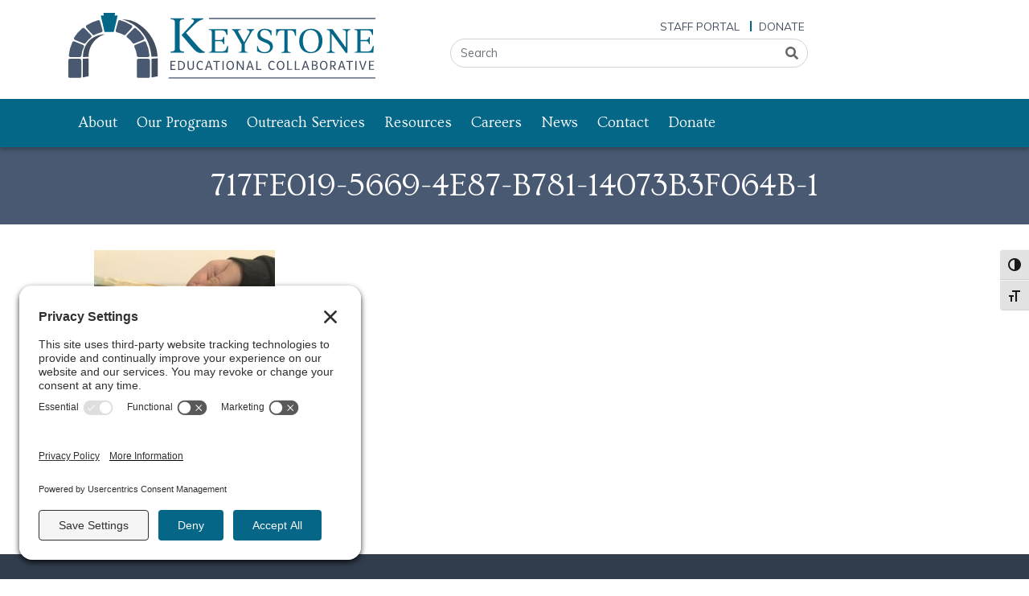

--- FILE ---
content_type: text/css
request_url: https://www.keystonecollaborative.org/wp-content/themes/keystone-bootstrap/resources/woo-styles.css?ver=6.9
body_size: 590
content:
/*Woo Customization*/

@media(min-width:768px){
	.woocommerce .col2-set .col-2, .woocommerce-page .col2-set .col-2,
.woocommerce .col2-set .col-1, .woocommerce-page .col2-set .col-1{
	max-width: 48%;
}
}

.woocommerce-checkout .checkout .col-2 .notes{
	flex-direction: column;
}

.woocommerce form .form-row{
	flex-direction: column;
}

.woocommerce form .form-row input.input-text, .woocommerce form .form-row textarea{
	min-height: 2.5rem;
	padding: 0.5rem;
}

#order_review_heading{
	padding-top: 1.5rem;
	border-top: 1px solid #ddd;
	margin-top: 2rem;
	margin-bottom: 1rem;
}

.woocommerce:where(body:not(.woocommerce-block-theme-has-button-styles)) #respond input#submit.alt, .woocommerce:where(body:not(.woocommerce-block-theme-has-button-styles)) a.button.alt, .woocommerce:where(body:not(.woocommerce-block-theme-has-button-styles)) button.button.alt, .woocommerce:where(body:not(.woocommerce-block-theme-has-button-styles)) input.button.alt, :where(body:not(.woocommerce-block-theme-has-button-styles)) .woocommerce #respond input#submit.alt, :where(body:not(.woocommerce-block-theme-has-button-styles)) .woocommerce a.button.alt, :where(body:not(.woocommerce-block-theme-has-button-styles)) .woocommerce button.button.alt, :where(body:not(.woocommerce-block-theme-has-button-styles)) .woocommerce input.button.alt{
	background: #046787 !important;
	border-color: #046787 !important;
	transition: 0.25s all ease;
}

.woocommerce:where(body:not(.woocommerce-block-theme-has-button-styles)) #respond input#submit.alt:hover, .woocommerce:where(body:not(.woocommerce-block-theme-has-button-styles)) a.button.alt, .woocommerce:where(body:not(.woocommerce-block-theme-has-button-styles)) button.button.alt:hover, .woocommerce:where(body:not(.woocommerce-block-theme-has-button-styles)) input.button.alt:hover, :where(body:not(.woocommerce-block-theme-has-button-styles)) .woocommerce #respond input#submit.alt:hover, :where(body:not(.woocommerce-block-theme-has-button-styles)) .woocommerce a.button.alt, :where(body:not(.woocommerce-block-theme-has-button-styles)) .woocommerce button.button.alt:hover, :where(body:not(.woocommerce-block-theme-has-button-styles)) .woocommerce input.button.alt:hover{
	background: #024257 !important;
	border-color: #024257 !important;
}

.fpf-fields-config-wrapper {
  padding: 1rem;
  background: #f5f5f5;
  border-radius: 6px;
  border: 1px solid #ddd;
}

.fpf-fields-config-wrapper .fpf-fields-config{
  padding: 0.5rem 1rem;
  border: 1px solid;
  color: #fff;
  border-radius: 6px;
  background: #046787;
  border-color: #046787;
}

.fpf-fields-config-wrapper .fpf-fields-config:hover,
.fpf-fields-config-wrapper .fpf-fields-config:active,
.fpf-fields-config-wrapper .fpf-fields-config:focus {
	background: #024257;
	border-color: #024257;
}

/*Hide the woo FAQ tabs*/

.woocommerce-Tabs-panel.woocommerce-Tabs-panel--accordions_faq,
.accordions_faq_tab{
	display: none!important;
}

/*adjusting account billing section */
.u-column1.col-1.woocommerce-Address{
	min-width:100%;
}

--- FILE ---
content_type: application/javascript
request_url: https://www.keystonecollaborative.org/wp-content/plugins/woo-custom-product-addons-pro/assets/js/front-end.js?ver=5.3.1
body_size: 55566
content:
(function(){"use strict";var __webpack_modules__={9054:function(__unused_webpack_module,__webpack_exports__,__webpack_require__){__webpack_require__.d(__webpack_exports__,{N:function(){return evalConditions}});var _functions__WEBPACK_IMPORTED_MODULE_0__=__webpack_require__(7894);function _typeof(e){return _typeof="function"==typeof Symbol&&"symbol"==typeof Symbol.iterator?function(e){return typeof e}:function(e){return e&&"function"==typeof Symbol&&e.constructor===Symbol&&e!==Symbol.prototype?"symbol":typeof e},_typeof(e)}var BASE_DATE="2022-01-01",evalConditions=function evalConditions(fieldData,field,dField,productData){var relations=field.relations,evalStr="";if(relations.forEach((function(e){Array.isArray(e.rules)&&e.rules.length&&(evalStr+="(",e.rules.forEach((function(e){evalStr+="(",evalRelation(e.rules,fieldData,productData)?evalStr+="true":evalStr+="false",evalStr+=") "+(!1!==e.operator?e.operator:"")+" "})),evalStr=evalStr.match(/\(.*\)/g)[0]+" ",evalStr+=") "+(!1!==e.operator?e.operator:"")+" ")})),!(relations.length>0&&""!==evalStr))return"visible";evalStr=evalStr.match(/\(.*\)/g)[0];var result=!1;try{return result=eval(evalStr.replace(/or/gi,"||").replace(/and/gi,"&&")),!0===result?"show"===field.cl_rule?"visible":"disable"===field.cl_rule?"disable":"hidden":"show"===field.cl_rule?"hidden":"visible"}catch(e){return!1}},evalRelation=function(e,t,r){var n,a=!1,i=[];if(""===e.cl_field)return!0;if("0"===e.cl_relation)return!1;var o=["is_in","is_not_in","year_is","week_day_is","month_day_is","month_is"].includes(e.cl_relation);n=e.cl_val,Array.isArray(n)||(n=[n]),o||(n=void 0!==n[0]?[n[0]]:[]);var c=!1;if(["quantity","attribute","custom_attribute","user_roles","product_ids","product_skus","custom_field","stock_quantity","stock_status","user_roles"].includes(e.cl_field)){var l=r.quantity,u=r.product;switch(e.cl_field){case"quantity":i.push(parseInt(l));break;case"stock_status":u.stock_status&&i.push(u.stock_status);break;case"stock_quantity":isNaN(u.stock_quantity)||null===u.stock_quantity||i.push(parseInt(u.stock_quantity));break;case"product_ids":i.push(parseInt(u.product_id.parent)),u.product_id.variation&&i.push(parseInt(u.product_id.variation));break;case"product_skus":i.push(""+u.parent_sku),u.sku&&i.push(""+u.sku);break;case"custom_field":e.cl_field_sub&&u.custom_fields["wcpa_pcf_"+e.cl_field_sub]&&i.push(u.custom_fields["wcpa_pcf_"+e.cl_field_sub].toLowerCase());break;case"user_roles":var s=window.wcpa_front.user_roles;i=s;break;case"attribute":case"custom_attribute":var p=r.product.product_attributes;if(e.cl_field_sub&&""!==e.cl_field_sub){var d=encodeURI(e.cl_field_sub).toLowerCase();p["".concat(e.cl_field_sub)]?(i=p["".concat(e.cl_field_sub)].values,i=(0,_functions__WEBPACK_IMPORTED_MODULE_0__.kJ)(i)?i:[i]):p[d]&&(i=p[d].values,i=(0,_functions__WEBPACK_IMPORTED_MODULE_0__.kJ)(i)?i:[i]),i=i.map((function(e){return(""+e).toLowerCase()}))}}["quantity","stock_quantity","product_ids"].includes(e.cl_field)?n=n.map((function(e){var t=parseInt(e);return isNaN(t)?0:t})):["custom_attribute"].includes(e.cl_field)&&(n=n.map((function(e){return(""+e).toLowerCase()})))}else{if(0==(a=t.fields[e.cl_field])||void 0===a)return!1;var f="visible"==t.sections[a.sectionKey].clStatus&&"visible"===a.clStatus;if("is_visible"===e.cl_relation||"is_not_visible"===e.cl_relation)i.push(f);else if(a&&void 0!==a.value&&""!==a.value&&f)switch(a.type){case"hidden":case"text":case"color":case"textarea":case"url":case"email":i.push((a.value+"").toLowerCase().trim()),n=n.map((function(e){return(""+e).toLowerCase()}));break;case"file":i=a.value.map((function(e){return e.name})),n=n.map((function(e){return(""+e).toLowerCase()}));break;case"checkbox":i.push(a.value);break;case"number":i.push(parseFloat(a.value)),n=n.map((function(e){return parseFloat(e)}));break;case"placeselector":i.push(a.value.value?a.value.value.toLowerCase():""),n=n.map((function(e){return(""+e).toLowerCase()}));break;case"select":case"checkbox-group":case"radio-group":case"image-group":case"color-group":i=["contains","not_contains","starts_with","ends_with"].includes(e.cl_relation)?(0,_functions__WEBPACK_IMPORTED_MODULE_0__.kJ)(a.value)?a.value.map((function(e){return(""+e).replace("WCPAOTH","").toLowerCase()})):[(""+a.value).replace("WCPAOTH","").toLowerCase()]:(0,_functions__WEBPACK_IMPORTED_MODULE_0__.kJ)(a.value)?a.value.map((function(e){return(""+e).startsWith("WCPAOTH")?"other":(""+e).toLowerCase()})):[(""+a.value).startsWith("WCPAOTH")?"other":(""+a.value).toLowerCase()],n=n.map((function(e){return(""+e).toLowerCase()}));break;case"productGroup":a.selectedOptions&&(0,_functions__WEBPACK_IMPORTED_MODULE_0__.kJ)(a.selectedOptions)&&(i=[],a.selectedOptions.forEach((function(e){i.push((""+e.value).toLowerCase()),e.parentId&&i.push((""+e.parentId).toLowerCase())}))),n=n.map((function(e){return(""+e).toLowerCase()}));break;case"date":case"datetime-local":c=!0;var _=function(e){var t=(""+e).split(/\sto\s/);if(2==t.length){var r=new Date(t[0]),n=new Date(t[1]),a={start:0,end:0};return r instanceof Date&&!isNaN(r)&&(a.start=r.getTime(),n instanceof Date&&!isNaN(n)?a.end=n.getTime():a.end=r.getTime()),a}var i=new Date(e);return i instanceof Date&&!isNaN(i)?i.getTime():e};i=(Array.isArray(a.value)?a.value:[a.value]).map((function(e){return _(e)})),n=["year_is","week_day_is","month_is","month_day_is"].includes(e.cl_relation)?n.map((function(e){return parseInt(e)})):n.map((function(e){return _(e)}));break;case"time":var m=new Date("".concat(BASE_DATE," ").concat(a.value));m instanceof Date&&!isNaN(m)?i.push(m.getTime()):i.push(a.value),n=n.map((function(e){var t=new Date("".concat(BASE_DATE," ").concat(e));return t instanceof Date&&!isNaN(t)?t.getTime():e}))}}if(0==i.length)return"is_empty"===e.cl_relation;switch(["is_greater","is_lessthan_or_equal","is_lessthan","is_greater_or_equal"].includes(e.cl_relation)&&(n=n.map((function(e){return parseFloat(e)})),i=i.map((function(e){return"object"===_typeof(e)?e:parseFloat(e)}))),e.cl_relation){case"is":case"is_not":case"is_in":case"is_not_in":return c?n.some((function(e){return"object"==_typeof(e)?i.some((function(t){return"object"==_typeof(t)?t.start>=e.start&&t.start<=e.end||t.end>=e.start&&t.end<=e.end:t>=e.start&&t<=e.end})):i.some((function(t){return"object"==_typeof(t)?e>=t.start&&e<=t.end:t==e}))}))?"is_in"==e.cl_relation||"is"==e.cl_relation:"is_not_in"==e.cl_relation||"is_not"==e.cl_relation:n.some((function(e){return!(!i.includes(e)&&!i.includes(""+e))}))?"is_in"==e.cl_relation||"is"==e.cl_relation:"is_not_in"==e.cl_relation||"is_not"==e.cl_relation;case"is_empty":case"is_not_empty":return 0===i.length||""===i[0]||null===i[0]?"is_empty"==e.cl_relation:"is_not_empty"==e.cl_relation;case"is_visible":case"is_not_visible":return i.some((function(e){return!!e}))?"is_visible"==e.cl_relation:"is_not_visible"==e.cl_relation;case"is_greater":return!i.some((function(e){return c&&"object"==_typeof(e)?e.start<=n[0]:e<=n[0]}));case"is_lessthan_or_equal":return!i.some((function(e){return c&&"object"==_typeof(e)?e.end>n[0]:e>n[0]}));case"is_lessthan":return!i.some((function(e){return c&&"object"==_typeof(e)?e.end>=n[0]:e>=n[0]}));case"is_greater_or_equal":return!i.some((function(e){return c&&"object"==_typeof(e)?e.start<n[0]:e<n[0]}));case"contains":case"not_contains":return i.some((function(e){return!!(""+e).includes(n[0])}))?"contains"==e.cl_relation:"not_contains"==e.cl_relation;case"starts_with":return i.some((function(e){return!!(""+e).startsWith(n[0])}));case"ends_with":return i.some((function(e){return!!(""+e).endsWith(n[0])}));case"week_day_is":case"month_is":case"month_day_is":case"year_is":var v=function(t){return"week_day_is"==e.cl_relation?new Date(t).getDay():"month_is"==e.cl_relation?new Date(t).getMonth()+1:"month_day_is"==e.cl_relation?new Date(t).getDate():"year_is"==e.cl_relation?new Date(t).getFullYear():void 0};return i.some((function(e){if(c&&"object"==_typeof(e))for(var t=e.start;t<=e.end;t+=864e5)if(n.includes(v(t)))return!0;return!!n.includes(v(e))}))}return!1}},7894:function(__unused_webpack_module,__webpack_exports__,__webpack_require__){function _toConsumableArray(e){return _arrayWithoutHoles(e)||_iterableToArray(e)||_unsupportedIterableToArray(e)||_nonIterableSpread()}function _nonIterableSpread(){throw new TypeError("Invalid attempt to spread non-iterable instance.\nIn order to be iterable, non-array objects must have a [Symbol.iterator]() method.")}function _iterableToArray(e){if("undefined"!=typeof Symbol&&null!=e[Symbol.iterator]||null!=e["@@iterator"])return Array.from(e)}function _arrayWithoutHoles(e){if(Array.isArray(e))return _arrayLikeToArray(e)}function _slicedToArray(e,t){return _arrayWithHoles(e)||_iterableToArrayLimit(e,t)||_unsupportedIterableToArray(e,t)||_nonIterableRest()}function _nonIterableRest(){throw new TypeError("Invalid attempt to destructure non-iterable instance.\nIn order to be iterable, non-array objects must have a [Symbol.iterator]() method.")}function _unsupportedIterableToArray(e,t){if(e){if("string"==typeof e)return _arrayLikeToArray(e,t);var r=Object.prototype.toString.call(e).slice(8,-1);return"Object"===r&&e.constructor&&(r=e.constructor.name),"Map"===r||"Set"===r?Array.from(e):"Arguments"===r||/^(?:Ui|I)nt(?:8|16|32)(?:Clamped)?Array$/.test(r)?_arrayLikeToArray(e,t):void 0}}function _arrayLikeToArray(e,t){(null==t||t>e.length)&&(t=e.length);for(var r=0,n=new Array(t);r<t;r++)n[r]=e[r];return n}function _iterableToArrayLimit(e,t){var r=null==e?null:"undefined"!=typeof Symbol&&e[Symbol.iterator]||e["@@iterator"];if(null!=r){var n,a,i,o,c=[],l=!0,u=!1;try{if(i=(r=r.call(e)).next,0===t){if(Object(r)!==r)return;l=!1}else for(;!(l=(n=i.call(r)).done)&&(c.push(n.value),c.length!==t);l=!0);}catch(e){u=!0,a=e}finally{try{if(!l&&null!=r.return&&(o=r.return(),Object(o)!==o))return}finally{if(u)throw a}}return c}}function _arrayWithHoles(e){if(Array.isArray(e))return e}function ownKeys(e,t){var r=Object.keys(e);if(Object.getOwnPropertySymbols){var n=Object.getOwnPropertySymbols(e);t&&(n=n.filter((function(t){return Object.getOwnPropertyDescriptor(e,t).enumerable}))),r.push.apply(r,n)}return r}function _objectSpread(e){for(var t=1;t<arguments.length;t++){var r=null!=arguments[t]?arguments[t]:{};t%2?ownKeys(Object(r),!0).forEach((function(t){_defineProperty(e,t,r[t])})):Object.getOwnPropertyDescriptors?Object.defineProperties(e,Object.getOwnPropertyDescriptors(r)):ownKeys(Object(r)).forEach((function(t){Object.defineProperty(e,t,Object.getOwnPropertyDescriptor(r,t))}))}return e}function _defineProperty(e,t,r){return(t=_toPropertyKey(t))in e?Object.defineProperty(e,t,{value:r,enumerable:!0,configurable:!0,writable:!0}):e[t]=r,e}function _toPropertyKey(e){var t=_toPrimitive(e,"string");return"symbol"===_typeof(t)?t:String(t)}function _toPrimitive(e,t){if("object"!==_typeof(e)||null===e)return e;var r=e[Symbol.toPrimitive];if(void 0!==r){var n=r.call(e,t||"default");if("object"!==_typeof(n))return n;throw new TypeError("@@toPrimitive must return a primitive value.")}return("string"===t?String:Number)(e)}function _typeof(e){return _typeof="function"==typeof Symbol&&"symbol"==typeof Symbol.iterator?function(e){return typeof e}:function(e){return e&&"function"==typeof Symbol&&e.constructor===Symbol&&e!==Symbol.prototype?"symbol":typeof e},_typeof(e)}__webpack_require__.d(__webpack_exports__,{Bn:function(){return contentFormula},DW:function(){return parseVariationHtml},EJ:function(){return isArrayOrObject},ER:function(){return wcpaPrice},F3:function(){return optionPrice},I8:function(){return appendField},IC:function(){return regExpFromString},Iy:function(){return datePicConf},N3:function(){return errorMessage},N_:function(){return evalMinMax},Nh:function(){return convertCurrency},Oi:function(){return removeSection},QZ:function(){return removeField},TO:function(){return findFieldById},TW:function(){return wcpaPrice2},Tj:function(){return targetId},ZW:function(){return selectedValues},jk:function(){return findClonedIndex},k$:function(){return getFieldData},kE:function(){return isNumeric},kJ:function(){return isArray},ns:function(){return evalFormula},o1:function(){return appendSection},ql:function(){return colorClass},rt:function(){return getValueFromArrayValues},uM:function(){return arrayToFieldName},vh:function(){return dateFormatter}});var wcpaConfig=window.wcpa_front;Date.prototype.fp_incr=function(e){return new Date(this.getFullYear(),this.getMonth(),this.getDate()+("string"==typeof e?parseInt(e,10):e))};var isNumeric=function(e){return"string"!=typeof e||!isNaN(e)&&!isNaN(parseFloat(e))},isArrayOrObject=function(e){return isArray(e)||"object"==_typeof(e)},isArray=function(e){return Array.isArray(e)},selectedValues=function(e,t){var r=[];return Array.isArray(e)?(r=[],e.forEach((function(e){var n=t.values.findIndex((function(t){return t.hasOwnProperty("options")?t.options.findIndex((function(t){return t.value===e}))>=0:t.value===e})),a={};n>=0&&((a=t.values[n]).index=n);var i=a;a.hasOwnProperty("options")&&(n=a.options.findIndex((function(t){return t.value===e})))>=0&&((i=a.options[n]).index=n,i.groupIndex=a.index,i.groupLabel=a.label),i&&r.push(i)}))):r=t.values.filter((function(t){return e==t.value})),r},colorClass=function(e){var t=e.substring(1),r=parseInt(t,16),n=.2126*(r>>16&255)+.7152*(r>>8&255)+.0722*(r>>0&255),a="";return n>235&&(a+=" wcpa_color_luma_235"),n>210&&(a+=" wcpa_color_luma_210 "),a},optionPrice=function(e,t,r,n,a){var i="-"==(""+e)[0]?"":"+";if(wcpaConfig.hide_option_price_zero&&0==e)return"";var o=wcpaConfig.options_price_format;return t.option_price_format&&""!==t.option_price_format.trim()&&(o=t.option_price_format)," "+o.replace("{sign}",i).replace(/\{price\}|price/gi,wcpaPrice(e*a,e,r,n,!0))},wcpaPrice2=function(e){var t=!1;e<0&&(t=!0,e*=-1);var r=wcpaNumberFormat(e*(arguments.length>1&&void 0!==arguments[1]?arguments[1]:1)*(arguments.length>2&&void 0!==arguments[2]?arguments[2]:1)),n='<span class="woocommerce-Price-currencySymbol">'.concat(window.wcpa_front.wc_currency_symbol,"</span>"),a=r;return r=(t?"-":"")+(r=window.wcpa_front.wc_price_format.replace("%1$s",n)).replace("%2$s",a),"<bdi>".concat(r,"</bdi>")},wcpaPrice=function e(t){var r=arguments.length>1&&void 0!==arguments[1]&&arguments[1],n=arguments.length>2&&void 0!==arguments[2]?arguments[2]:1,a=arguments.length>3&&void 0!==arguments[3]?arguments[3]:1,i=arguments.length>4&&void 0!==arguments[4]&&arguments[4],o=!1;t<0&&(o=!0,t*=-1);var c=wcpaNumberFormat(t*n*a),l=i?window.wcpa_front.wc_currency_symbol:"<span>".concat(window.wcpa_front.wc_currency_symbol,"</span>"),u=c;return c=(o?"-":"")+(c=window.wcpa_front.wc_price_format.replace("%1$s",l)).replace("%2$s",u),r&&t>0&&r>t&&!i&&(c="<del>".concat(e(r,r,n,a,1),"</del>").concat(c)),c},findClonedIndex=function(e,t,r){for(var n,a,i,o=t;o<e.length;o++){var c=e[o].length;for(a=o,n=o==t?r+1:0;n<c;n++)if(i=n,!e[o][n].isClone)return{rowIndex:0==n?a-1:a,colIndex:0==i?e[o-1].length-1:i-1}}return{rowIndex:o-1,colIndex:n-1}},fixRowCol=function(e){Object.keys(e).map((function(t){for(var r,n=e[t].fields.length,a=0;a<n;a++){var i,o=[];if(r=fixCols(e[t].fields[a],o,a),o.length)(i=e[t].fields).splice.apply(i,[a+1,0].concat(o)),n=e[t].fields.length,a=0}e[t].fields=e[t].fields.filter((function(e){return e.length})),n=e[t].fields.length;for(var c=0;c<n;c++){var l,u,s;if((r=e[t].fields[c].reduce((function(e,t){return e+t.col}),0))<6&&c+1<n&&e[t].fields[c+1]&&r+(null===(l=e[t].fields[c+1][0])||void 0===l?void 0:l.col)<=6&&(null!==(u=e[t].fields[c+1][0])&&void 0!==u&&u.isClone||(null===(s=e[t].fields[c+1][0])||void 0===s?void 0:s.rowOrigin)<=c)){for(var p=c+1;p<n;p++){for(var d=!1,f=0;f<e[t].fields[p].length;f++){if(!(e[t].fields[p][f].rowOrigin<=c||e[t].fields[p][f].isClone)){d=!0;break}e[t].fields[c].push(e[t].fields[p][f]),e[t].fields[p].splice(f,1),f-=1}if(d)break}var _,m=[];if(fixCols(e[t].fields[c],m,c),m.length)(_=e[t].fields).splice.apply(_,[c+1,0].concat(m));e[t].fields=e[t].fields.filter((function(e){return e.length})),n=e[t].fields.length}}}))},removeSection=function(e,t,r,n){for(var a=e[t],i=n.sections[a.extra.parentKey],o=a.extra.parentKey;r--;)e[t].fields.map((function(e){e.map((function(e){delete n.fields[e.elementId]}))})),delete e[t],delete n.sections[t],i.clonedCount=i.clonedCount-1,i.updated+=1,Object.keys(e).map((function(r){e[r].extra.parentKey==o&&(t=r)}));var c=1,l=e[o].extra;Object.keys(e).map((function(t){if(e[t].extra.parentKey==o){if(!e[t].extra.isClone)return;l.repeater_section_label&&l.repeater_section_label.includes("{counter}")&&(e[t].extra.name=l.repeater_section_label.replace("{section_name}",l.name).replace("{counter}",c+1)),e[t].fields.map((function(e){return e.map((function(e){l.repeater_section_field_label&&l.repeater_section_field_label.includes("{counter}")&&(e.label=l.repeater_section_field_label.replace("{field_label}",void 0!==e._label?e._label:e.label).replace("{section_name}",l.name).replace("{counter}",c+1)),e.name[1]=c}))})),c++}}))},evalMinMax=function(e,t,r,n){return e=isNaN(e)?evalFormula(e,!1,t,r,n,!1):parseFloat(e)},removeField=function(e,t,r,n){for(var a=r[e.sectionKey].fields[e.rowIndex][e.colIndex],i=(n.fields[a.elementId],n.fields[a.parentId]),o=findFieldById(r,a.parentId,!0),c=e.colIndex,l=e.rowIndex,u=r[e.sectionKey].fields[e.rowIndex];t--;)c<0&&(l-=1,c=r[e.sectionKey].fields[l].length-1,u=r[e.sectionKey].fields[l]),a=r[e.sectionKey].fields[l][c],u.splice(c,1),delete n.fields[a.elementId],i.clonedCount=i.clonedCount-1,i.updated+=1,c--;fixRowCol(r);for(var s=findClonedIndex(r[o.sectionKey].fields,o.rowIndex,o.colIndex),p=r[e.sectionKey].fields[s.rowIndex][s.colIndex].elementId,d=1,f=!1,_=r[o.sectionKey].fields[o.rowIndex][o.colIndex],m=o.rowIndex;m<r[e.sectionKey].fields.length;m++){for(var v=r[e.sectionKey].fields[m].length,y=m==o.rowIndex?o.colIndex+1:0;y<v;y++){if(!r[e.sectionKey].fields[m][y].isClone){f=!0;break}r[e.sectionKey].fields[m][y].name[r[e.sectionKey].fields[m][y].name.length-1]=d,_.repeater_field_label&&_.repeater_field_label.includes("{counter}")&&(r[e.sectionKey].fields[m][y].label=_.repeater_field_label.replace("{field_label}",_.label).replace("{counter}",Math.ceil(d)+1)),d++}if(f)break}return p},appendSection=function(e,t,r,n){var a=arguments.length>4&&void 0!==arguments[4]&&arguments[4],i={},o=n.sections[t],c=o.clonedCount?o.clonedCount:0,l=c;o.clonedCount=c+r,o.updated+=1;var u=(o.idModifier?o.idModifier:0)+1,s=t;Object.keys(e).map((function(r){e[r].extra.parentKey==t&&(s=r)}));var p=[],d=JSON.parse(JSON.stringify(e[t])),f={};Object.keys(e).map((function(c){if(i[c]=JSON.parse(JSON.stringify(e[c])),c==s)for(var _=function(){var e=JSON.parse(JSON.stringify(d)),r="".concat(t,"_cl").concat(u);e.extra.repeater=!1,e.extra.name=e.extra.repeater_section_label?e.extra.repeater_section_label.replace("{section_name}",e.extra.name).replace("{counter}",l+2):"",e.extra.section_id=r,e.extra.isClone=!0,e.extra.parentKey=t,e.extra.binded=void 0!==e.extra.repeater_bind&&""!=e.extra.repeater_bind;var c=1,s=!1;l++,e.fields=e.fields.map((function(i){return i.map((function(i){var o,u="".concat(r,"_s_").concat(i.elementId);f[i.elementId]=u,i.isClone?o="".concat(r,"_s_").concat(i.parentId):(s=i.name,c=1),i.isClone&&"hidden"==n.fields[i.elementId].clStatus&&p.push(u);var d=[];i.isClone?(d=[t,l,s+"_cl",c],c++):d=[t,l,i.name];var _=_objectSpread(_objectSpread({},i),{},{_label:i.label,label:e.extra.repeater_section_field_label?e.extra.repeater_section_field_label.replace("{field_label}",i.label).replace("{section_name}",e.extra.name).replace("{counter}",l+1):"",parentId:o,elementId:u,name:d,relations:Array.isArray(i.relations)&&i.relations.map((function(e){return e.rules?_objectSpread(_objectSpread({},e),{},{rules:e.rules.map((function(e){return e.rules&&e.rules.cl_field&&!["attribute","custom_attribute","quantity","stock_status","stock_quantity","custom_field","product_ids","product_skus"].includes(e.rules.cl_field)&&n.fields[e.rules.cl_field]&&n.fields[e.rules.cl_field].sectionKey==t?_objectSpread(_objectSpread({},e),{},{rules:_objectSpread(_objectSpread({},e.rules),{},{cl_field:"".concat(r,"_s_").concat(e.rules.cl_field)})}):e}))}):e}))});return a&&a[_.elementId]?_.preSetValue=a[_.elementId]:_.preSetValue=void 0,n.fields[u]=getFieldData(_,r,u),n.fields[u].clonedCount=n.fields[i.elementId].clonedCount,n.fields[u].updated+=1,n.fields[u].idModifier=n.fields[i.elementId].idModifier,_}))}));var _=JSON.stringify(e);for(var m in f)_=_.replace(new RegExp("\\.".concat(m,"\\."),"g"),".".concat(f[m],"."));i[r]=JSON.parse(_),i[r].fields=i[r].fields.map((function(e){return e.map((function(e){var t=e.name,r=JSON.stringify(e);return Object.entries(f).forEach((function(e){var t=_slicedToArray(e,2),n=t[0],a=t[1];r=r.replace(new RegExp('"'+n+'"',"g"),'"'+a+'"')})),(e=JSON.parse(r)).name=t,e}))})),o.idModifier=u,u++,n.sections[r]={id:r,clStatus:"visible",layout:{type:e.extra.layout_option,status:"closed"},key:r,price:0,repeater:e.extra.repeater,parentKey:e.extra.parentKey}};r--;)_();delete e[c]})),Object.keys(i).map((function(t){e[t]=JSON.parse(JSON.stringify(i[t]))})),p.map((function(t){var r=findFieldById(e,t,!0);removeField(r,1,e,n)}))},arrayToFieldName=function(e){var t=arguments.length>1&&void 0!==arguments[1]&&arguments[1];if(Array.isArray(e)){var r=_toConsumableArray(e);return!1!==t&&(r[e.length-2]=e[e.length-2]+t),r.reduce((function(e,t){return"".concat(e,"[").concat(t,"]")}))}return!1!==t?e+t:e},appendField=function(e,t,r,n){var a=arguments.length>4&&void 0!==arguments[4]&&arguments[4],i=r[e.sectionKey].fields[e.rowIndex][e.colIndex],o=n.fields[i.elementId],c=findClonedIndex(r[e.sectionKey].fields,e.rowIndex,e.colIndex),l=c.rowIndex,u=c.colIndex,s=u,p=l,d=r[e.sectionKey].fields[l],f=d[u].elementId,_=o.clonedCount?o.clonedCount:0,m=_,v=!1;o.clonedCount=_+t;for(var y=(o.idModifier?o.idModifier:0)+1;_+t>m;){var h="".concat(i.elementId,"_cl_").concat(y),b=[];Array.isArray(i.name)?(b=_toConsumableArray(i.name))[2]=i.name[2]+"_cl":b.push(i.name+"_cl"),b.push(m+1);var g=i.repeater_field_label.replace("{field_label}",i.label).replace("{counter}",Math.ceil(m)+2),w=_objectSpread(_objectSpread({},i),{},{elementId:h,label:g,name:b,repeater:!1,parentId:i.elementId,isClone:!0,preSetValue:a?a[m]:void 0,binded:void 0!==i.repeater_bind&&""!=i.repeater_bind});d.splice(u+1,0,w),n.fields[h]=getFieldData(w,e.sectionKey,h),n.fields[h].isNew=!0,u++,m++,v=!0,o.idModifier=y,y++}for(var k in d)k>s&&null==d[k].rowOrigin&&!d[k].isClone&&(d[k].rowOrigin=p);return v&&fixRowCol(r),!0===v&&f},fixCols=function e(t,r){for(var n=0,a=t.length,i=0;i<a;i++)if((n+=t[i].col)>6)return r.push(t.splice(i)),e(r[r.length-1],r);return n},parseDateConfJson=function(e){},errorMessage=function(e,t){var r=arguments.length>2&&void 0!==arguments[2]?arguments[2]:"";if(t&&t[e]&&""!==t[e])return t[e];var n=window.wcpa_front.validation_messages;return n[e]?n[e]:r},dateIncr=function(e,t){return new Date(e.getFullYear(),e.getMonth(),e.getDate()+("string"==typeof t?parseInt(t,10):t))},minMaxDate=function(e,t){var r=arguments.length>2&&void 0!==arguments[2]&&arguments[2];if(e){if("object"==_typeof(e)){if("days"==e.type)return(new Date).fp_incr(e.val);if("days"==e.type)return(new Date).fp_incr(e.val);if("days_from_min"==e.type)return r instanceof Date?r.fp_incr(e.val):parseFloat(r)+parseFloat(e.val);if("date"==e.type)return new Date(e.val);if("field"==e.type){var n=e.val.replace("external|",""),a=t.fields[n];return!!a&&("date"==a.type||"datetime-local"==a.type?new Date(isArray(a.value)?a.value[0]:a.value):isNumeric(a.value)?dateIncr(new Date,a.value):Array.isArray(a.value)&&a.value.length?isNumeric(a.value[0])?dateIncr(new Date,a.value[0]):a.value[0]:a.value)}return dateIncr(new Date,e)}return dateIncr(new Date,e)}return!1},picConf=function(e,t,r){return t&&"object"==_typeof(t)&&t[e]&&Array.isArray(t[e])?t[e].map((function(e){var t=e.split(/\s.*\s/);return 2==t.length?{from:new Date(t[0]+" 00:00:00").setHours(0,0,0,0),to:new Date(t[1]+" 00:00:00").setHours(0,0,0,0)}:new Date(t[0]+" 00:00:00").setHours(0,0,0,0)})):r},regExpFromString=function(e,t){var r=e.replace(/.*\/([gimuy]*)$/,"$1");r===e&&(r="");var n="/"==e.charAt(0)?e.replace(new RegExp("^/(.*?)/"+r+"$"),"$1"):e;try{return""==r&&"/"!==e.charAt(0)&&(r=t),new RegExp(n,r)}catch(e){return null}},contentFormula=function contentFormula(formula,dField,field,fieldData,productData){if(formula.match(/\#\=(.+?)\=\#/)){var matches=formula.match(/\#\=(.+?)\=\#/g);for(var i in matches){var mat=matches[i].match(/\#\=(.+?)\=\#/);if(mat[1]){var replace=processFormula(mat[1],dField,field,!1,fieldData,productData,!0);if("string"==typeof replace&&""===replace.trim())formula=formula.replace(mat[0],replace);else if(0===replace)formula=formula.replace(mat[0],"");else try{var res=eval(replace);isNaN(res)||res%1==0||(res=wcpaNumberFormat(res)),formula=Object.is(res,NaN)?formula.replace(mat[0],replace):formula.replace(mat[0],res)}catch(e){formula=formula.replace(mat[0],replace)}}}return formula}return formula},evalFormula=function evalFormula(formula,dField,field,fieldData,productData){var valueIndex=arguments.length>5&&void 0!==arguments[5]&&arguments[5],isLabel=arguments.length>6&&void 0!==arguments[6]&&arguments[6],_formula=processFormula(formula,dField,field,valueIndex,fieldData,productData,isLabel),result;try{result=eval(_formula)}catch(e){result=0}return result},processFormula=function(e,t,r,n,a,i){var o=arguments.length>6&&void 0!==arguments[6]&&arguments[6],c="field.".concat(r.elementId);e=""+e;var l=i.product,u=i.quantity,s=parseFloat(l.product_price),p=l.product_name,d=parseFloat(l.original_product_price),f=parseFloat(l.price_excluding_tax),_=Math.floor((new Date).getTime()/1e3),m={unixDays:Math.floor(_/86400),unixSeconds:_},v={year:(new Date).getUTCFullYear(),month:(new Date).getUTCMonth()+1,date:(new Date).getUTCDate(),day:(new Date).getUTCDay()+1,hour:(new Date).getUTCHours(),minute:(new Date).getUTCMinutes()},y=wcpaConfig.mc_unit,h={"{quantity}":"".concat(u),"{product_price}":"".concat(s,"/").concat(y),"{product_name}":"".concat(p),"{product_price_regular}":"".concat(d),"{product_price_excluding_tax}":"".concat(f),"{today.unixDays}":"".concat(m.unixDays),"{today.unixSeconds}":"".concat(m.unixSeconds),"{now.year}":"".concat(v.year),"{now.month}":"".concat(v.month),"{now.date}":"".concat(v.date),"{now.day}":"".concat(v.year),"{now.hour}":"".concat(v.hour),"{now.minute}":"".concat(v.minute),"{this.quantity}":"{".concat(c,".quantity}"),"{this.value}":"{".concat(c,".value}"),"{value}":"{".concat(c,".value}"),"{this.value.length}":"{".concat(c,".value.length}"),"{value.length}":"{".concat(c,".value.length}"),"{this.count}":"{".concat(c,".count}"),"{count}":"{".concat(c,".count}"),"{unixDays}":"{".concat(c,".unixDays}"),"{this.unixDays}":"{".concat(c,".unixDays}"),"{unixSeconds}":"{".concat(c,".unixSeconds}"),"{this.unixSeconds}":"{".concat(c,".unixSeconds}"),"{inMinutes}":"{".concat(c,".inMinutes}"),"{this.inMinutes}":"{".concat(c,".inMinutes}"),"{timestamp}":"{".concat(c,".timestamp}"),"{isClone}":"{".concat(c,".isClone}"),"{this.isClone}":"{".concat(c,".isClone}"),"{this.repeaterCount}":"{".concat(c,".repeaterCount}"),"{repeaterCount}":"{".concat(c,".repeaterCount}"),"{price}":"{".concat(c,".price}")};if(!1!==n){var b=t.value[n],g=b.length;if(r.enable_quantity&&t.quantity)if(Array.isArray(t.quantity)){var w=t.quantity.findIndex((function(e){return e.value==t.value[n]}));w>=0&&(h["{this.quantity}"]=t.quantity[w].quantity)}else h["{this.quantity}"]=t.quantity;isNumeric(b)||o||(b='"'+b+'"'),h["{this.value}"]=b,h["{value}"]=b,h["{this.value.length}"]=g,h["{value.length}"]=g}for(var k in h)e=e.replace(new RegExp(k,"g"),h[k]);if(e.match(/\{(\s)*?field\.([^}]*)}/)){var x=e.match(/\{(\s)*?field\.([^}]*)}/g),O=function(){var t=0,r=x[S].match(/\{(\s)*?field\.([^}]*)}/);if(void 0!==r[2]&&"string"==typeof r[2]){var n=r[2].split(".");if(n.length){var i=n[0],c=a.fields[i],l=n[1].toLowerCase();if(void 0===c||!1===c||c.clStatus&&("hidden"===c.clStatus||"disable"===c.clStatus))t=null;else if("priceConverted"==l)t=void 0===c.price||!1===c.price?0:isArray(c.price)?c.price.reduce((function(e,t){return e+t}),0):c.price;else if("price"==l)t=void 0===c.price||!1===c.price?0:isArray(c.price)?c.rawPrice.reduce((function(e,t){return e+t}),0):c.rawPrice;else if("value"==l)if(void 0===c.value||!1===c.value||null===c.value||""===c.value)t=null,n[2]&&"length"==n[2]&&(t=0);else{var u,s,p,d;if(isArrayOrObject(c.value)?t=getValueFromArrayValues(c.value):(t=c.value,","==window.wcpa_front.wc_decimal_sep&&"string"==typeof t&&(P=t.match(/\d*\,?\d*$/))&&P[0]&&(t=t.replace(P[0],P[0].replace(",",".")))),""!==t&&("date"==c.type||"datetime-local"==c.type)&&null!==(u=c.config)&&void 0!==u&&null!==(s=u.flatPic)&&void 0!==s&&s.dateFormat)if("range"==(null===(p=c.config)||void 0===p||null===(d=p.flatPic)||void 0===d?void 0:d.mode)){var f,_,m,v,y=(""+t).split(/\sto\s/);if(y.length>1)t=dateFormatter(new Date(y[0]),null===(f=c.config)||void 0===f||null===(_=f.flatPic)||void 0===_?void 0:_.dateFormat)+" "+window.wcpa_front.strings.to+" "+dateFormatter(new Date(y[1]),null===(m=c.config)||void 0===m||null===(v=m.flatPic)||void 0===v?void 0:v.dateFormat)}else{var h,b;t=dateFormatter(new Date(t),null===(h=c.config)||void 0===h||null===(b=h.flatPic)||void 0===b?void 0:b.dateFormat)}n[2]&&"length"==n[2]&&(t=t.length)}else if("quantity"==l)void 0===c.quantity||!1===c.quantity||null===c.quantity||""===c.quantity?t=null:isArray(c.quantity)?(t=0,c.quantity.forEach((function(e){c.value.includes(e.value)&&(t+=parseFloat(e.quantity))}))):t=void 0!==c.value&&(isArray(c.value)?c.value.length>0:""!=c.value)?parseFloat(c.quantity):0;else if("count"==l||"selected"==l)t=isArrayOrObject(c.value)?c.value.value||c.value.start||c.value[0]&&c.value.start?1:c.value.length:""==c.value||void 0===c.value?0:1;else if("unixdays"==l||"unixseconds"==l||"timestamp"==l)if(void 0===c.value||!1===c.value||null===c.value||""===c.value)t=0;else{t=isArrayOrObject(c.value)?getValueFromArrayValues(c.value):c.value;var g=new Date(t),w=0,k=0;if(g instanceof Date&&!isNaN(g)){var O=Math.floor(g.getTime()/1e3);w=Math.floor(O/86400),k=O}t="unixdays"==l?w:k}else if("dayscount"==l){var C,j;if("date"==c.type||"datetime-local"==c.type)if("range"==(null===(C=c.config)||void 0===C||null===(j=C.flatPic)||void 0===j?void 0:j.mode)&&c.value){var A=(""+c.value).split(/\sto\s/);if(A.length>1){var T=new Date(A[0]),D=new Date(A[1]),I=Math.abs(D-T),E=Math.ceil(I/864e5);t=E+1}else t=0}else isArray(c.value)&&(t=c.value.length)}else if("selectedoption"==l){var q=0,F="value";t=null,n[2]&&(isNumeric(n[2])?q=n[2]:F=n[2]);var N=null;c.selectedOptions&&isArray(c.selectedOptions)&&c.selectedOptions[q]&&(N=c.selectedOptions[q]),N&&(n[3]&&(F=n[3]),void 0===(t=N[F])&&(t=null))}else if("address"==l){if(t=null,"placeselector"==c.type&&!isEmpty(c.value)){var M=!1;n[2]&&(M=n[2]),!1===M?t=isArrayOrObject(c.value)?getValueFromArrayValues(c.value):c.value:c.value.split&&c.value.split[M]&&(t=c.value.split[M])}}else if("cords"==l){if(t=null,"placeselector"==c.type&&!isEmpty(c.value)){var L=!1;n[2]&&(L=n[2]),!1!==L&&c.value.cords&&c.value.cords[L]&&(t=""+c.value.cords[L])}}else if("repeatercount"==l)t=1,c.clonedCount&&(t=c.clonedCount+1);else if("isclone"==l)t=0,c.isClone&&(t=1);else if("inminutes"==l)if(void 0===c.value||!1===c.value||null===c.value||""===c.value)t=0;else{t=isArrayOrObject(c.value)?getValueFromArrayValues(c.value):c.value;var U=new Date("2020-01-01 "+t+":00");if(U instanceof Date&&!isNaN(U)){var H=U.getTime()-new Date("2020-01-01T00:00:00").getTime(),R=Math.floor(H/1e3);t=Math.floor(R/60)}else t=0}var W=!1;if(n[2]&&n[2].match(/^\s*(\w+)\s*\((.*)\)/)&&(W=n[2].match(/^\s*(\w+)\s*\((.*)\)/)),n[3]&&n[3].match(/^\s*(\w+)\s*\((.*)\)/)&&(W=n[3].match(/^\s*(\w+)\s*\((.*)\)/)),W&&W[1]&&W[2]){var V=W[2];V=V.replace(/^["'](.+(?=["']$))["']$/,"$1");var Y=W[1].toLowerCase();switch(t=null==t?"":""+t,Y){case"startswith":t=t.startsWith(V);break;case"endswith":t=t.endsWith(V);break;case"includes":case"contains":t=t.includes(V);break;default:t=!1}}}}var $=new RegExp(r[0].replace(/[.*+?^${}()|[\]\\]/g,"\\$&"));e=o?e.replace($,null===t?"":t):isNumeric(t=null==t?0:t)?e.replace($,t):e.replace($,"'"+t+"'")};for(var S in x){var P;O()}}if(e.match(/\{(\s)*?section\.([^}]*)}/)){var C=e.match(/\{(\s)*?section\.([^}]*)}/g);for(var j in C){var A=0,T=C[j].match(/\{(\s)*?section\.([^}]*)}/);if(void 0!==T[2]&&"string"==typeof T[2]){var D=T[2].split(".");if(D.length){var I=D[0],E=a.sections[I],q=D[1].toLowerCase();void 0===E||!1===E||E.clStatus&&("hidden"===E.clStatus||"disable"===E.clStatus)?A=null:"priceConverted"==q?A=void 0===E.price||!1===E.price?0:E.price:"price"==q?A=void 0===E.price||!1===E.price?0:E.rawPrice:"repeatercount"==q&&(A=1,E.clonedCount&&(A=E.clonedCount+1))}}var F=new RegExp(T[0].replace(/[.*+?^${}()|[\]\\]/g,"\\$&"));e=o?e.replace(F,null===A?"":A):isNumeric(A=null==A?0:A)?e.replace(F,A):e.replace(F,"'"+A+"'")}}return e=processLookUpFormula(e)},processLookUpFormula=function processLookUpFormula(formula){for(var roundingType="exact",regex=/lookup\(([^,]+),\s*([^,]+),\s*([^,)\s]+)(?:,\s*([^)]+))?\)/g,match,tableID;null!==(match=regex.exec(formula));){var _window$wcpa_lookup_t,_match=match,_match2=_slicedToArray(_match,5),fullMatch=_match2[0],lookupTableID=_match2[1],rowExpr=_match2[2],colExpr=_match2[3],lookUpRound=_match2[4];if(lookupTableID&&rowExpr&&colExpr){lookUpRound&&(roundingType=lookUpRound.trim().replace(/^['"]|['"]$/g,""));var row=/^\d+$/.test(rowExpr)?parseFloat(rowExpr):eval(rowExpr),col=/^\d+$/.test(colExpr)?parseFloat(colExpr):eval(colExpr);if(null!=row&&null!=col){tableID=lookupTableID.replace(/^['"]|['"]$/g,"");var info=null===(_window$wcpa_lookup_t=window.wcpa_lookup_tables)||void 0===_window$wcpa_lookup_t?void 0:_window$wcpa_lookup_t[tableID],value=info?getLookUpValue(row,col,info.data,roundingType):0;formula=formula.replace(fullMatch,value||0),formula=formula.replace(/^\{+|\}+$/g,"")}}}return formula},getLookUpValue=function(e,t,r,n){var a=findColIndex(t,r[0],n);return findValueInRow(e,a,r,n)},findColIndex=function(e,t,r){var n=null;for(var a in t)if(t[a]==e){n=a;break}return null===n&&"exact"!==r&&(n=findRoundColIndex(e,t,r)),n},findRoundColIndex=function(e,t,r){var n=null,a=1/0,i=null;for(var o in t)if(t.hasOwnProperty(o)){var c=parseFloat(t[o]);if(!isNaN(c))if("floor"===r)c<=e&&(null===n||c>parseFloat(t[n]))&&(n=o);else if("ceil"===r)c>=e&&(null===n||c<parseFloat(t[n]))&&(n=o);else if("round"===r){var l=Math.abs(c-e);l<a?(a=l,i=o):l===a&&parseFloat(t[o])>parseFloat(t[i])&&(i=o)}}return"round"===r?i:n},findValueInRow=function(e,t,r,n){if("exact"===n){var a,i=r.find((function(t){return String(t.a)===String(e)}));return null!==(a=null==i?void 0:i[t])&&void 0!==a?a:null}return findRoundValue(e,t,r,n)},findRoundValue=function(e,t,r,n){for(var a=null,i=Object.keys(r).filter((function(e){return"0"!==e})),o=0;o<i.length;o++){var c=i[o],l=r[c];if(l&&void 0!==l.a&&String(l.a)===String(e)){a=c;break}}if(null!==a){var u=r[a];return void 0!==u[t]?u[t]:null}for(var s=null,p=1/0,d=null,f=0;f<i.length;f++){var _=i[f],m=r[_],v=parseFloat(m.a);if(!isNaN(v))if("floor"===n)v<=e&&(null===s||v>parseFloat(r[s].a))&&(s=_);else if("ceil"===n)v>=e&&(null===s||v<parseFloat(r[s].a))&&(s=_);else if("round"===n){var y=Math.abs(v-e);y<p?(p=y,d=_):y===p&&parseFloat(v)>parseFloat(r[d].a)&&(d=_)}}if("round"===n&&null!==d&&(s=d),null===s)return null;var h=r[s];return void 0!==h[t]?h[t]:null},convertCurrency=function(e){var t=wcpaConfig.mc_unit;if("undefined"!=typeof wp&&wp.hooks){var r=wp.hooks.applyFilters("wcpa_convert_currency",!1,e);return!1===r?wp.hooks.applyFilters("wcpa_currency_conversion_unit",t)*e:r}return e},dateConfCustom=function(e,t,r,n,a){if(!t||"object"!=_typeof(t))return!1;var i={};return["minDate","maxDate","enable","disable","defaultDate","mode","minTime","maxTime"].forEach((function(o){void 0!==t[o]&&""!==t[o].trim()&&(i[o]=processFormula(t[o],e,r,!1,n,a,!1))})),i},extractFunction=function(e){if(e=e.trim(),/^function(?:\s)*\((.*)\)(?:\s)*\{((.|\n)*)\}/.test(e)){var t=e.match(/^function(?:\s)*\((.*)\)(?:\s)*\{((.|\n)*)\}/);return{arg:t[1],body:t[2]}}return e},getValueFromArrayValues=function(e){if(e.value)return e.value;if(e.start)return e.start;if(isArray(e)){if(0==e.length)return"";if(1==e.length){var t=e[0];return(t=void 0!==t.value?t.value:t).start&&(t=t.start),t.name&&(t=t.name),t}for(var r=0,n=0;n<e.length;n++){var a=e[n];if(a.value){if(isNumeric(a.value))r+=parseFloat(a.value);else if(0==n){r=a.value;break}}else if(a.name&&0==n)r=a.name;else if(isNumeric(a))r+=parseFloat(a);else if(0==n){r=a;break}}return r}return"string"==typeof e||isNumeric(e)?e:""},isEmpty=function(e){return!(void 0!==e&&(!isArray(e)||0!=e.length&&""!=e[0]))||(""==e||!1===e)},getFieldData=function(e,t){var r,n=arguments.length>2&&void 0!==arguments[2]&&arguments[2],a=e.value;if(e.preSetValue&&(a="checkbox"==e.type||e.preSetValue),isEmpty(a)&&e.values&&Array.isArray(e.values)&&(a=e.values.filter((function(e){return e.selected||e.chosen})).map((function(e){return e.value}))),"select"==e.type){var i="custom"==e.dropdown_type;e.multiple&&(i=!0),e.values.find((function(e){return void 0!==e.options}))&&(i=!0),!isEmpty(a)||e.placeholder&&""!=e.placeholder||i||(a=e.values.length?e.values[0].value:"")}if(!a||"date"!=e.type&&"datetime-local"!=e.type||(a=Array.isArray(a)?a:[a]),e.enable_quantity){var o=parseFloat(e.min_quantity?e.min_quantity:1);e.values&&"select"!==e.type?r=e.values.map((function(t){if(e.preSetQuantity&&isArray(e.preSetQuantity)){var r=e.preSetQuantity.find((function(e){return e.value==t.value}));if(r)return{value:t.value,quantity:parseFloat(r.quantity)}}return{value:t.value,quantity:o}})):(r=o,e.preSetQuantity&&(r=isArray(e.preSetQuantity)?parseFloat(e.preSetQuantity[0].quantity):parseFloat(e.preSetQuantity)))}var c=[],l=[];return e.values&&Array.isArray(e.values)&&(c=selectedValues(a,e),l=e.values),{type:e.type,elementId:n||e.elementId,value:a,clStatus:"visible",updated:0,updatedTime:0,name:e.name,config:{updated:0},quantity:r,selectedOptions:c,values:l,error:{},price:!1,repeater:e.repeater,isClone:e.isClone,sectionKey:t,className:null==e?void 0:e.className}},getDateFormat=function(e){var t,r;return r="time"==e.type?window.wcpa_front.time_format:"datetime-local"==e.type?window.wcpa_front.date_format+" "+window.wcpa_front.time_format:window.wcpa_front.date_format,null!==(t=e.date_pic_conf)&&void 0!==t&&t.dateFormat&&""!=e.date_pic_conf.dateFormat&&(r=e.date_pic_conf.dateFormat),r},datePicConf=function(e,t,r,n,a){var i,o,c,l,u,s,p,d=r.value,f=t.min_date,_=t.max_date,m=t.picker_mode,v=t.date_pic_inline,y=t.date_conf_custom,h=t.date_pic_conf,b=t.type,g=t.disable_manual_input,w=t.minTime,k=t.maxTime,x=t.timeLayout,O=t.timeStep,S=dateConfCustom(r,y,t,e,a),P=getDateFormat(t);if(u=!1!==S&&S.maxTime?Function(S.maxTime)():k,s=!1!==S&&S.minTime?Function(S.minTime)():w,i=!1!==S&&S.minDate?Function(S.minDate)():minMaxDate(f,e),o=!1!==S&&S.maxDate?Function(S.maxDate)():minMaxDate(_,e,i),!1!==S&&S.enable){var C=extractFunction(S.enable);l="object"==_typeof(C)?[Function(C.arg,C.body)]:[Function(C)()]}else l=picConf("enabledDates",h,!1),Array.isArray(l)&&(l=0!=(l=l.filter((function(e){return null!=e}))).length&&l);if(!1!==S&&S.disable){var j=extractFunction(S.disable);c="object"==_typeof(j)?[Function(j.arg,j.body)]:[Function(j)()]}else{var A=picConf("disabledDates",h,!1),T=!1;null!=h&&h.disabledWeeks&&Array.isArray(h.disabledWeeks)&&h.disabledWeeks.length>0&&(T=h.disabledWeeks),c||(c=[]),l&&"function"!=typeof l?c.push((function(e){var t=new Date(e.setHours(0,0,0,0)).getTime();if(null!=h&&h.priority&&"enable"!=(null==h?void 0:h.priority)){for(var r=0;r<l.length;r++)if(l[r].from){var n=l[r].from,a=l[r].to;if((t==n||t>n)&&(t<a||t==a))return!1}else{if(t==l[r])return!1}if(T&&T.includes(e.getDay()))return!0;if(A)for(var i=0;i<A.length;i++)if(A[i].from){var o=A[i].from,c=A[i].to;if((t==o||t>o)&&(t<c||t==c))return!0}else{if(t==A[i])return!0}return!1}if(T&&T.includes(e.getDay()))return!0;if(A)for(var u=0;u<A.length;u++)if(A[u].from){var s=A[u].from,p=A[u].to;if((t==s||t>s)&&(t<p||t==p))return!0}else{if(t==A[u])return!0}for(var d=0;d<l.length;d++)if(l[d].from){var f=l[d].from,_=l[d].to;if((t==f||t>f)&&(t<_||t==_))return!1}else{if(t==l[d])return!1}return!0})):(c=A||[],T&&c.push((function(e){return h.disabledWeeks.includes(e.getDay())})))}p=!1!==S&&S.mode?Function(S.mode)():m||"single";var D="";null!=n&&""!=d||!1===S||!S.defaultDate?d&&(D=Array.isArray(d)?d.map((function(e){return new Date(e)})):"time"==b?new Date("2022-01-01 "+d):new Date(d)):D=Function(S.defaultDate)();var I={enableTime:"time"==b||"datetime-local"==b,noCalendar:"time"==b,minDate:i,minTime:s,maxDate:o,maxTime:u,mode:p,defaultDate:D,disable:c,disableMobile:!!wcpaConfig.datepicker_disableMobile,time_24hr:window.wcpa_front.time_format.includes("H"),timeLayout:x?"type_1"==x?1:2:1,timeStep:parseInt(O||15)};return v&&(I.inline=v),g||(I.allowInput=!g),l&&"function"==typeof l&&(I.enable=l),I.dateFormat=P,{flatPic:I}},parseVariationHtml=function(e,t){if(t){var r,n=new DOMParser,a=t.price_html.replace(window.wcpa_front.wc_currency_symbol,"");a=a.replace(window.wcpa_front.wc_currency_symbol_raw.replace(/wcpaUni/g,"&#x"),"");var i,o=n.parseFromString(a.replace("<sup>",window.wcpa_front.wc_decimal_sep).replace("</sup>",""),"text/html"),c=null===(r=o.querySelector(".price ins"))||void 0===r?void 0:r.textContent,l=!1;if(c){if(c.includes(window.wcpa_front.wc_decimal_sep)||0==window.wcpa_front.wc_price_decimals){var u,s=null===(u=o.querySelector(".price del"))||void 0===u?void 0:u.textContent;s&&(","==window.wcpa_front.wc_decimal_sep?(s=s.replace(/[^\d,-]/g,""),l=parseFloat(s.replace(window.wcpa_front.wc_decimal_sep,"."))):l=parseFloat(s.replace(/[^\d.-]/g,"")))}}else if((c=null===(i=o.querySelector(".price .ins"))||void 0===i?void 0:i.textContent)&&(c.includes(window.wcpa_front.wc_decimal_sep)||0==window.wcpa_front.wc_price_decimals)){var p,d=null===(p=o.querySelector(".price .del"))||void 0===p?void 0:p.textContent;d&&(","==window.wcpa_front.wc_decimal_sep?(d=d.replace(/[^\d,-]/g,""),l=parseFloat(d.replace(window.wcpa_front.wc_decimal_sep,"."))):l=parseFloat(d.replace(/[^\d.-]/g,"")))}var f,_=!1;if(!c)c=null===(f=o.querySelector(".price bdi"))||void 0===f?void 0:f.textContent;if(c&&(c.includes(window.wcpa_front.wc_decimal_sep)||0==window.wcpa_front.wc_price_decimals)&&(","==window.wcpa_front.wc_decimal_sep?(c=c.replace(/[^\d,-]/g,""),_=parseFloat(c.replace(window.wcpa_front.wc_decimal_sep,"."))):_=parseFloat(c.replace(/[^\d.-]/g,""))),_&&isNumeric(_))return 0==l&&(l=_),{price:_,regPrice:l}}return{price:e,regPrice:e}},wcpaNumberFormat=function(e){var t=window.wcpa_front,r=t.wc_price_decimals,n=t.wc_decimal_sep,a=t.wc_thousand_sep;if("undefined"!=typeof wp&&wp.hooks){var i=wp.hooks.applyFilters("wcpa_price_formatting",!1,e);if(!1!==i)return i}e=(e+"").replace(/[^0-9+\-Ee.]/g,"");var o=isFinite(+e)?+e:0,c=isFinite(+r)?Math.abs(r):0,l=void 0===a?",":a,u=void 0===n?".":n,s="";return s=(c?function(e,t){var r=Math.pow(10,t);return""+Math.round(e*r)/r}(o,c):""+Math.round(o)).split("."),s[0].length>3&&(s[0]=s[0].replace(/\B(?=(?:\d{3})+(?!\d))/g,l)),(s[1]||"").length<c&&(s[1]=s[1]||"",s[1]+=new Array(c-s[1].length+1).join("0")),s.join(u)},findFieldById=function(e,t){var r=arguments.length>2&&void 0!==arguments[2]&&arguments[2],n=!1;if(Object.keys(e).some((function(r){return e[r].fields.some((function(e,a){var i=e.some((function(e,i){if(e.elementId==t)return n={sectionKey:r,rowIndex:a,colIndex:i},!0}));return i}))})),r)return n;if(0==n)return n;var a=n,i=a.sectionKey,o=a.rowIndex,c=a.colIndex;return e[i].fields[o][c]},dateFormatter=function(e,t){var r,n=arguments.length>2&&void 0!==arguments[2]&&arguments[2],a=arguments.length>3&&void 0!==arguments[3]&&arguments[3];r={DAY:864e5,HOUR:3600,defaults:{dateSettings:{days:n?n.weekdays.shorthand:["Sunday","Monday","Tuesday","Wednesday","Thursday","Friday","Saturday"],daysShort:n?n.weekdays.shorthand:["Sun","Mon","Tue","Wed","Thu","Fri","Sat"],months:n?n.months.longhand:["January","February","March","April","May","June","July","August","September","October","November","December"],monthsShort:n?n.months.shorthand:["Jan","Feb","Mar","Apr","May","Jun","Jul","Aug","Sep","Oct","Nov","Dec"],meridiem:n?n.amPM:["AM","PM"],ordinal:function(e){var t=e%10,r={1:"st",2:"nd",3:"rd"};return 1!==Math.floor(e%100/10)&&r[t]?r[t]:"th"}},separators:/[ \-+\/.:@]/g,validParts:/[dDjlNSwzWFmMntLoYyaABgGhHisueTIOPZcrU]/g,intParts:/[djwNzmnyYhHgGis]/g,tzParts:/\b(?:[PMCEA][SDP]T|(?:Pacific|Mountain|Central|Eastern|Atlantic) (?:Standard|Daylight|Prevailing) Time|(?:GMT|UTC)(?:[-+]\d{4})?)\b/g,tzClip:/[^-+\dA-Z]/g},getInt:function(e,t){return parseInt(e,t||10)},compare:function(e,t){return"string"==typeof e&&"string"==typeof t&&e.toLowerCase()===t.toLowerCase()},lpad:function(e,t,n){var a=e.toString();return n=n||"0",a.length<t?r.lpad(n+a,t):a},merge:function(e){var t,n;for(e=e||{},t=1;t<arguments.length;t++)if(n=arguments[t])for(var a in n)n.hasOwnProperty(a)&&("object"===_typeof(n[a])?r.merge(e[a],n[a]):e[a]=n[a]);return e},getIndex:function(e,t){for(var r=0;r<t.length;r++)if(t[r].toLowerCase()===e.toLowerCase())return r;return-1}};var i=function(e){var t=r.getIndex(e,r.defaults.dateSettings.monthsShort)+1;return 0===t&&(t=r.getIndex(e,r.defaults.dateSettings.months)+1),t},o=function(e,t){var n,a,o,c,l,u,s,p,d,f,_=!1,m=!1,v=r.defaults.dateSettings,y={date:null,year:null,month:null,day:null,hour:0,min:0,sec:0};if(!e)return null;if(e instanceof Date)return e;if("U"===t)return(o=r.getInt(e))?new Date(1e3*o):e;switch(_typeof(e)){case"number":return new Date(e);case"string":break;default:return null}if(!(n=t.match(r.defaults.validParts))||0===n.length)throw new Error("Invalid date format definition.");for(o=n.length-1;o>=0;o--)"S"===n[o]&&n.splice(o,1);for(a=e.replace(r.defaults.separators,"\0").split("\0"),o=0;o<a.length;o++)switch(c=a[o],l=r.getInt(c),n[o]){case"y":case"Y":if(!l)return null;d=c.length,y.year=2===d?r.getInt((l<70?"20":"19")+c):l,_=!0;break;case"m":case"n":case"M":case"F":if(isNaN(l)){if(!((u=i(c))>0))return null;y.month=u}else{if(!(l>=1&&l<=12))return null;y.month=l}_=!0;break;case"d":case"j":if(!(l>=1&&l<=31))return null;y.day=l,_=!0;break;case"g":case"h":if(f=a[s=n.indexOf("a")>-1?n.indexOf("a"):n.indexOf("A")>-1?n.indexOf("A"):-1],-1!==s)p=r.compare(f,v.meridiem[0])?0:r.compare(f,v.meridiem[1])?12:-1,l>=1&&l<=12&&-1!==p?y.hour=l%12==0?p:l+p:l>=0&&l<=23&&(y.hour=l);else{if(!(l>=0&&l<=23))return null;y.hour=l}m=!0;break;case"G":case"H":if(!(l>=0&&l<=23))return null;y.hour=l,m=!0;break;case"i":if(!(l>=0&&l<=59))return null;y.min=l,m=!0;break;case"s":if(!(l>=0&&l<=59))return null;y.sec=l,m=!0}if(!0===_){var h=y.year||0,b=y.month?y.month-1:0,g=y.day||1;y.date=new Date(h,b,g,y.hour,y.min,y.sec,0)}else{if(!0!==m)return null;y.date=new Date(0,0,0,y.hour,y.min,y.sec,0)}return y.date},c=function(e,t){var n,a=r.defaults.dateSettings,i=/\\?(.?)/gi,o=function(e,t){return n[e]?n[e]():t};return n={d:function(){return r.lpad(n.j(),2)},D:function(){return a.daysShort[n.w()]},j:function(){return t.getDate()},l:function(){return a.days[n.w()]},N:function(){return n.w()||7},w:function(){return t.getDay()},z:function(){var e=new Date(n.Y(),n.n()-1,n.j()),t=new Date(n.Y(),0,1);return Math.round((e-t)/r.DAY)},W:function(){var e=new Date(n.Y(),n.n()-1,n.j()-n.N()+3),t=new Date(e.getFullYear(),0,4);return r.lpad(1+Math.round((e-t)/r.DAY/7),2)},F:function(){return a.months[t.getMonth()]},m:function(){return r.lpad(n.n(),2)},M:function(){return a.monthsShort[t.getMonth()]},n:function(){return t.getMonth()+1},t:function(){return new Date(n.Y(),n.n(),0).getDate()},L:function(){var e=n.Y();return e%4==0&&e%100!=0||e%400==0?1:0},o:function(){var e=n.n(),t=n.W();return n.Y()+(12===e&&t<9?1:1===e&&t>9?-1:0)},Y:function(){return t.getFullYear()},y:function(){return n.Y().toString().slice(-2)},a:function(){return n.A().toLowerCase()},A:function(){var e=n.G()<12?0:1;return a.meridiem[e]},B:function(){var e=t.getUTCHours()*r.HOUR,n=60*t.getUTCMinutes(),a=t.getUTCSeconds();return r.lpad(Math.floor((e+n+a+r.HOUR)/86.4)%1e3,3)},g:function(){return n.G()%12||12},G:function(){return t.getHours()},h:function(){return r.lpad(n.g(),2)},H:function(){return r.lpad(n.G(),2)},i:function(){return r.lpad(t.getMinutes(),2)},s:function(){return r.lpad(t.getSeconds(),2)},u:function(){return r.lpad(1e3*t.getMilliseconds(),6)},e:function(){return/\((.*)\)/.exec(String(t))[1]||"Coordinated Universal Time"},I:function(){return new Date(n.Y(),0)-Date.UTC(n.Y(),0)!=new Date(n.Y(),6)-Date.UTC(n.Y(),6)?1:0},O:function(){var e=t.getTimezoneOffset(),n=Math.abs(e);return(e>0?"-":"+")+r.lpad(100*Math.floor(n/60)+n%60,4)},P:function(){var e=n.O();return e.substr(0,3)+":"+e.substr(3,2)},T:function(){return(String(t).match(r.defaults.tzParts)||[""]).pop().replace(r.defaults.tzClip,"")||"UTC"},Z:function(){return 60*-t.getTimezoneOffset()},c:function(){return"Y-m-d\\TH:i:sP".replace(i,o)},r:function(){return"D, d M Y H:i:s O".replace(i,o)},U:function(){return t.getTime()/1e3||0}},o(e,e)};return a?o(e,t):function(e,t){var n,a,i,l,u,s="";if("string"==typeof e&&!(e=o(e,t)))return null;if(e instanceof Date){for(i=t.length,n=0;n<i;n++)"S"!==(u=t.charAt(n))&&"\\"!==u&&(n>0&&"\\"===t.charAt(n-1)?s+=u:(l=c(u,e),n!==i-1&&r.defaults.intParts.test(u)&&"S"===t.charAt(n+1)&&(a=r.getInt(l)||0,l+=r.defaults.dateSettings.ordinal(a)),s+=l));return s}return""}(e,t)},targetId=function(e,t){return t>0?"field_".concat(e,"_").concat(t):"field_".concat(e)}},8697:function(e,t,r){var n=r(6400);function a(){return a=Object.assign?Object.assign.bind():function(e){for(var t=1;t<arguments.length;t++){var r=arguments[t];for(var n in r)Object.prototype.hasOwnProperty.call(r,n)&&(e[n]=r[n])}return e},a.apply(this,arguments)}t.Z=function(e){var t=e.min,r=e.max,i=e.design,o=(e.value,e.step),c=e.onChange,l=e.decimal,u=(0,n.h)("input",a({className:"wcpa_quantity_field",type:"number"},e,{onChange:function(e){l&&"."==e.data||c(e)}}));return"custom_1"==i.QuantityFieldStyle&&(u=(0,n.h)("div",{className:"wcpa_qty_style_custom_1"},(0,n.h)("span",{className:"wcpa_minus_btn",onClick:function(e){var r=e.target.parentElement.querySelector("input");r.value=l?Math.max(t,parseFloat(r.value||0)-parseFloat(o||1)):Math.max(t,parseInt(r.value||0)-parseFloat(o||1)),r.dispatchEvent(new Event("input",{bubbles:!0}))}},"-"),u,(0,n.h)("span",{className:"wcpa_plus_btn",onClick:function(e){var t=e.target.parentElement.querySelector("input");t.value=l?r?Math.min(r,parseFloat(t.value||0)+parseFloat(o||1)):parseFloat(t.value||0)+parseFloat(o||1):r?Math.min(r,parseInt(t.value||0)+parseFloat(o||1)):parseInt(t.value||0)+parseFloat(o||1),t.dispatchEvent(new Event("input",{bubbles:!0}))}},"+"))),u}},9529:function(e,t,r){var n=r(6400),a=r(8661);r(7894);function i(e){return i="function"==typeof Symbol&&"symbol"==typeof Symbol.iterator?function(e){return typeof e}:function(e){return e&&"function"==typeof Symbol&&e.constructor===Symbol&&e!==Symbol.prototype?"symbol":typeof e},i(e)}function o(e,t){var r=Object.keys(e);if(Object.getOwnPropertySymbols){var n=Object.getOwnPropertySymbols(e);t&&(n=n.filter((function(t){return Object.getOwnPropertyDescriptor(e,t).enumerable}))),r.push.apply(r,n)}return r}function c(e){for(var t=1;t<arguments.length;t++){var r=null!=arguments[t]?arguments[t]:{};t%2?o(Object(r),!0).forEach((function(t){l(e,t,r[t])})):Object.getOwnPropertyDescriptors?Object.defineProperties(e,Object.getOwnPropertyDescriptors(r)):o(Object(r)).forEach((function(t){Object.defineProperty(e,t,Object.getOwnPropertyDescriptor(r,t))}))}return e}function l(e,t,r){return(t=function(e){var t=function(e,t){if("object"!==i(e)||null===e)return e;var r=e[Symbol.toPrimitive];if(void 0!==r){var n=r.call(e,t||"default");if("object"!==i(n))return n;throw new TypeError("@@toPrimitive must return a primitive value.")}return("string"===t?String:Number)(e)}(e,"string");return"symbol"===i(t)?t:String(t)}(t))in e?Object.defineProperty(e,t,{value:r,enumerable:!0,configurable:!0,writable:!0}):e[t]=r,e}var u=(0,a.lazy)((function(){return r.e(1518).then(r.bind(r,6658))})),s=(0,a.memo)((function(e){var t=e.required,r=e.label,a=e.css,i=e.tooltip,o=e.handleToolTip,l=e.selectedItem,u=e.targetId,s=e.tag,p=/<[^>]+>/.test(r),d=s||"label";return(0,n.h)(d,{htmlFor:u,className:"wcpa_field_label",style:a.label},p?(0,n.h)("span",{dangerouslySetInnerHTML:{__html:r}}):r,t&&(0,n.h)("span",{className:"wcpa_required_ast"},"*"),i&&(0,n.h)("span",{className:"wcpa_tooltip_icon",onMouseOver:function(e){var t=e.target.getBoundingClientRect(),r={open:!0,element:e.currentTarget,pos:{x:t.x,y:window.pageYOffset+t.y},content:i};o(c({},r))},onMouseLeave:function(e){var t={open:!1,element:e.currentTarget};o(c({},t))}},"?"),l&&l())}),(function(e,t){return e.label===t.label&&!e.selectedItem}));t.Z=function(e){var t=e.field,r=e.handleToolTip,i=e._labelPosition,o=e._descPosition,c=e.afterScroll,l=e.selectedItem,p=e.dField,d=e.targetId,f=t.type,_=t.required,m=t.tooltip,v=t.enableDesign,y=t.scrollBar,h=t.scrollBarHeight,b=t.label;p.label&&(b=p.label);var g=t.description;p.description&&(g=p.description);var w={label:{},field:{},desc:{}};v&&(t.LabelColor&&(w.label.color=t.LabelColor),t.LabelSize&&(w.label.fontSize=t.LabelSize),t.DescColor&&(w.desc.color=t.DescColor),t.DescSize&&(w.desc.fontSize=t.DescSize));var k=["checkbox-group","radio-group","color-group","image-group","productGroup"].includes(f)?"legend":"label",x=(b||"left"==i)&&(0,n.h)(s,{targetId:d,handleToolTip:r,selectedItem:l,css:w,required:_,label:b,tooltip:m,tag:k}),O=g&&(0,n.h)("p",{style:w.desc,class:"wcpa_field_desc",dangerouslySetInnerHTML:{__html:g}}),S=!1;if(y){var P=h?parseInt(h):300;S=(0,n.h)(a.Suspense,{fallback:(0,n.h)("div",{style:{height:P,overflow:"hidden"}},e.children)},(0,n.h)(u,{style:{height:P}},e.children))}return(0,n.h)(n.HY,null,"above"==i&&x,"above"==o&&O,"left"==i&&(0,n.h)("div",{className:"wcpa_left_wrap"},"left"==o?(0,n.h)("div",null,x,O):x,S||e.children),"left"==o&&"left"!=i&&O&&(0,n.h)("div",{className:"wcpa_left_wrap"},O,S||e.children),"left"!==i&&("left"!==o||!O)&&(S||e.children),c&&c(),"below"==i&&x,"below"==o&&O)}},679:function(e,t,r){r.d(t,{OP:function(){return p},Pz:function(){return C},_Z:function(){return u},r3:function(){return l},yn:function(){return s}});var n=r(7894);function a(e){return a="function"==typeof Symbol&&"symbol"==typeof Symbol.iterator?function(e){return typeof e}:function(e){return e&&"function"==typeof Symbol&&e.constructor===Symbol&&e!==Symbol.prototype?"symbol":typeof e},a(e)}function i(e,t){var r=Object.keys(e);if(Object.getOwnPropertySymbols){var n=Object.getOwnPropertySymbols(e);t&&(n=n.filter((function(t){return Object.getOwnPropertyDescriptor(e,t).enumerable}))),r.push.apply(r,n)}return r}function o(e){for(var t=1;t<arguments.length;t++){var r=null!=arguments[t]?arguments[t]:{};t%2?i(Object(r),!0).forEach((function(t){c(e,t,r[t])})):Object.getOwnPropertyDescriptors?Object.defineProperties(e,Object.getOwnPropertyDescriptors(r)):i(Object(r)).forEach((function(t){Object.defineProperty(e,t,Object.getOwnPropertyDescriptor(r,t))}))}return e}function c(e,t,r){return(t=function(e){var t=function(e,t){if("object"!==a(e)||null===e)return e;var r=e[Symbol.toPrimitive];if(void 0!==r){var n=r.call(e,t||"default");if("object"!==a(n))return n;throw new TypeError("@@toPrimitive must return a primitive value.")}return("string"===t?String:Number)(e)}(e,"string");return"symbol"===a(t)?t:String(t)}(t))in e?Object.defineProperty(e,t,{value:r,enumerable:!0,configurable:!0,writable:!0}):e[t]=r,e}var l=function(e){if(e.required||e.enable_quantity)return!0;switch(e.type){case"text":return["minlength","maxlength","allowed_chars","pattern"].some((function(t){return e[t]&&""!==e[t]}));case"textarea":return["minlength","maxlength","allowed_chars"].some((function(t){return e[t]&&""!==e[t]}));case"checkbox-group":return["max_options","min_options"].some((function(t){return e[t]&&""!==e[t]}));case"color-group":case"image-group":case"select":case"productGroup":if(e.multiple)return["max_options","min_options"].some((function(t){return e[t]&&""!==e[t]}))}return"email"==e.type||("url"==e.type||"number"==e.type)},u=function(e){var t=!1;return!Object.keys(e.fields).some((function(r){var n=e.fields[r],a=e.sections[n.sectionKey];return!("visible"!=n.clStatus||!n.error||"visible"!=(null==a?void 0:a.clStatus))&&Object.keys(n.error).some((function(e){return!!n.error[e].isBlocking&&(t=r,!0)}))}))||t},s=function(e,t,r,i,c){var l=o({},t.error),u=0;switch(e.validationType){case"customFormula":var s=e.customFormula;!1!==s&&""!==s&&null!==s&&(u=(0,n.ns)(s,t,!1,r,i));break;case"optionsCount":case"sumOfValues":case"totalQuantity":e.fields&&Array.isArray(e.fields)&&e.fields.map((function(t){var i=r.fields[t],o=null==i?void 0:i.value;if(!1!==o){var l=e.sectionKey,s=i.sectionKey,p=!1;if(r.sections[s].repeater&&l!==s&&(p=!0),"optionsCount"==e.validationType)Array.isArray(o)?u+=o.length:"string"==typeof o&&""!==o.trim()&&u++;else if("sumOfValues"==e.validationType)Array.isArray(o)?o.forEach((function(e){"object"===a(e)||isNaN(e)||(u+=parseFloat(e))})):"string"==typeof o&&""!==o.trim()&&("object"===a(o)||isNaN(o)||(u+=parseFloat(o)));else if("totalQuantity"==e.validationType){var d,f=null===(d=r.fields[t])||void 0===d?void 0:d.quantity,_=function(e,t){return Array.isArray(e)?e.forEach((function(e){((0,n.kJ)(o)?o.includes(e.value):o==e.value)&&(t+=parseFloat(e.quantity))})):("string"==typeof o&&""!==o.trim()||Array.isArray(o)&&""!==o[0]||"boolean"==typeof o&&!0===o)&&(0,n.kE)(e)&&(t+=parseFloat(e)),t};f&&(u=_(f,u),p&&Object.keys(c).map((function(e){if(c[e].extra.parentKey==s){var n,a="".concat(e,"_s_").concat(t),i=null===(n=r.fields[a])||void 0===n?void 0:n.quantity;i&&(u=_(i,u))}})))}}}))}if(e.max&&""!==e.max){var p=(0,n.N_)(e.max,e,r,i);if((u=parseFloat(u))>p)return{max:{show:!0,message:(0,n.N3)("groupMaxError",e).replace("%s",p),isBlocking:!0,newValue:!1}};if(!e.min||""===e.min)return{max:!0}}if(e.min&&""!==e.min){var d,f=(0,n.N_)(e.min,e,r,i);return(u=parseFloat(u))<f?{min:{show:!0===l.min||!0===(null===(d=l.min)||void 0===d?void 0:d.show),message:(0,n.N3)("groupMinError",e).replace("%s",f),isBlocking:!0,newValue:!1}}:{min:!0}}return!0},p=function(e,t){var r,a,i=arguments.length>2&&void 0!==arguments[2]&&arguments[2],c=arguments.length>3&&void 0!==arguments[3]&&arguments[3],l=o({},t.error),u=!1===i?void 0===t.value?"":t.value:i;if(!0!==(r=y(e,u)))return r;if((0,n.kJ)(u)?0==u.length:""===u)return!c&&!l.required||!0===(r=b(e,u))||r;if(!0!==(r=O(e,u)))return r;if(!0!==(r=x(e,u)))return r;if(!0!==(r=g(e,u)))return r;if(!0!==(r=d(e,u)))return r;if((c||l.otherField)&&!0!==(r=_(e,u)))return r;if(!0!==(r=f(e,u)))return!0===r.min_options||!0!==l.min_options&&!0!==(null===(a=l.min_options)||void 0===a?void 0:a.show)||(r.min_options.show=!0),r;if((c||l.isEmail)&&!0!==(r=m(e,u)))return r;if((c||l.isUrl)&&!0!==(r=h(e,u)))return r;if((c||l.required)&&!0!==(r=b(e,u)))return r;if((c||l.pattern)&&!0!==(r=k(e,u)))return r;if((c||l.min)&&!0!==(r=w(e,u)))return r;if((c||l.minlength)&&!0!==(r=S(e,u)))return r;if(e.enable_quantity&&!0!==(r=C(e,t.quantity,u)))return r;if(e.enable_quantity&&!0!==(r=C(e,t.quantity,u)))return r;if("file"==e.type){if(l&&l.min_file_count)return{min_file_count:l.min_file_count};if(t.value&&(0,n.kJ)(t.value)&&(!e.upload_type||"basic"!=e.upload_type)&&t.value.some((function(e){return!e.uploadStatus})))return{pendingUpload:{show:!0,message:(0,n.N3)("uploadPending",e),isBlocking:!0,newValue:!1}}}return!0},d=function(e,t){return!((["checkbox-group"].includes(e.type)||["color-group","image-group","productGroup","select"].includes(e.type)&&e.multiple)&&e.max_options&&Array.isArray(t)&&t.length>e.max_options)||{max_options:{show:!0,message:(0,n.N3)("maxFieldsError",e).replace("%s",e.max_options),isBlocking:!1,newValue:t.splice(-1,1)}}},f=function(e,t){return!((["checkbox-group"].includes(e.type)||["color-group","image-group","productGroup","select"].includes(e.type)&&e.multiple)&&e.min_options&&Array.isArray(t))||(t.length<e.min_options?{min_options:{show:!1,message:(0,n.N3)("minFieldsError",e).replace("%s",e.min_options),isBlocking:!0,newValue:!1}}:{min_options:!0})},_=function(e,t){return!(e.other&&(0,n.kJ)(t)&&t.some((function(e){return e.startsWith("WCPAOTH")}))&&t.some((function(e){return"WCPAOTH"==e})))||{otherField:{show:!0,message:(0,n.N3)("otherFieldError",e),isBlocking:!0,newValue:!1}}},m=function(e,t){if("email"==e.type&&t&&""!==t.trim()){var r=t.split(/[,\s]+/);if(!(e.allow_multiple?!r.some((function(e){return!/^[^\s@]+@[^\s@]+\.[^\s@]+$/.test(e.toLowerCase())})):!(r.length>1)&&/^[^\s@]+@[^\s@]+\.[^\s@]+$/.test(r[0].trim().toLowerCase())))return{isEmail:{show:!0,message:(0,n.N3)("validEmailError",e),isBlocking:!0,newValue:!1}}}return!0},v=function(e){return new RegExp("^(https?://)?(www\\.)?([-a-z0-9]{1,63}\\.)*?[-a-z0-9]{0,61}[a-z0-9]\\.[a-z]{2,6}(/[-\\w@\\+\\.~#\\?&/=%]*)?$","i").test(e)},y=function(e,t){if("number"==e.type){var r=document.getElementById("field_".concat(e.elementId));if(r&&"function"==typeof r.checkValidity){var a,i=null==r?void 0:r.checkValidity(),o=null==r||null===(a=r.validity)||void 0===a?void 0:a.badInput;if(!i&&o)return{validNumber:{show:!0,message:(0,n.N3)("validNumberError",e),isBlocking:!0,newValue:!1}}}}return!0},h=function(e,t){if("url"==e.type&&t&&""!==t.trim()){var r=t.trim().split(/[,\s]+/);if(!(e.allow_multiple?!r.some((function(e){return!v(e.trim().toLowerCase())})):!(r.length>1)&&v(r[0].trim().toLowerCase())))return{isUrl:{show:!0,message:(0,n.N3)("validUrlError",e),isBlocking:!0,newValue:!1}}}return!0},b=function(e,t){return!e.required||!(""===t||!1===t||Array.isArray(t)&&(0==t.length||0==t.filter((function(e){return""!==e})).length)||"string"==typeof t&&""==t.trim())||{required:{show:!0,message:(0,n.N3)("requiredError",e),isBlocking:!0,newValue:!1}}},g=function(e,t){return!(["number"].includes(e.type)&&e.max&&""!=e.max&&parseFloat(t)>e.max)||{max:{show:!0,message:(0,n.N3)("maxValueError",e).replace("%s",e.max),isBlocking:!0,newValue:e.max}}},w=function(e,t){return!(["number"].includes(e.type)&&e.min&&""!=e.min&&parseFloat(t)<e.min)||{min:{show:!0,message:(0,n.N3)("minValueError",e).replace("%s",e.min),isBlocking:!0,newValue:!1}}},k=function(e,t){if(["number","text"].includes(e.type)&&(e.pattern&&""!=e.pattern&&!new RegExp("^"+e.pattern+"$").test(t)))return{pattern:{show:!0,message:(0,n.N3)("patternError",e),isBlocking:!0,newValue:!1}};return!0},x=function(e,t){if(["text","textarea"].includes(e.type)&&e.allowed_chars&&""!=e.allowed_chars){for(var r="",a=P(e.allowed_chars,"i"),i="",o=0;o<t.length;o++)a.test(t.charAt(o))?r+=t.charAt(o):i+=t.charAt(o);if(i.length)return{allowed_chars:{show:!0,message:(0,n.N3)("allowedCharsError",e).replace("%s",i),isBlocking:!1,newValue:r}}}return!0},O=function(e,t){return!(["text","textarea","email","url"].includes(e.type)&&e.maxlength&&""!=e.maxlength&&t.length>e.maxlength)||{maxlength:{show:!0,message:(0,n.N3)("maxlengthError",e).replace("%s",e.maxlength),isBlocking:!1,newValue:t.slice(0,e.maxlength)}}},S=function(e,t){return!(["text","textarea","email","url"].includes(e.type)&&e.minlength&&""!=e.minlength&&t.length<e.minlength)||{minlength:{show:!0,message:(0,n.N3)("minlengthError",e).replace("%s",e.minlength),isBlocking:!0,newValue:!1}}},P=function(e,t){var r=e.replace(/.*\/([gimuy]*)$/,"$1");r===e&&(r="");var n="/"==e.charAt(0)?e.replace(new RegExp("^/(.*?)/"+r+"$"),"$1"):e;try{return""==r&&"/"!==e.charAt(0)&&(r=t),new RegExp(n,r)}catch(e){return null}},C=function(e,t,r){var a=e.min_quantity,i=e.max_quantity,o=a||1,c=function(t){var r={};return o&&t<o?(r.min_quantity={show:!0,message:(0,n.N3)("minQuantityError",e).replace("%s",o),isBlocking:!0,newValue:!1},r):!(i&&t>i)||(r.min_quantity={show:!0,message:(0,n.N3)("maxQuantityError",e).replace("%s",i),isBlocking:!0,newValue:i},r)};if((0,n.kJ)(t))for(var l=0;l<t.length;l++){var u=t[l];if((0,n.kJ)(r)?r.includes(u.value):r==u.value){var s=c(parseFloat(t[l].quantity));if(!0!==s)return!1!==s[Object.keys(s)[0]].newValue&&(t[l].quantity=s[Object.keys(s)[0]].newValue,s[Object.keys(s)[0]].newValue=t),s}}else if((0,n.kJ)(r)?0!==r.length:0!==r)return c(parseFloat(t));return!0}},7145:function(e,t){function r(e){return"object"!=typeof e||"toString"in e?e:Object.prototype.toString.call(e).slice(8,-1)}Object.defineProperty(t,"__esModule",{value:!0});var n="object"==typeof process&&!0;function a(e,t){if(!e){if(n)throw new Error("Invariant failed");throw new Error(t())}}t.invariant=a;var i=Object.prototype.hasOwnProperty,o=Array.prototype.splice,c=Object.prototype.toString;function l(e){return c.call(e).slice(8,-1)}var u=Object.assign||function(e,t){return s(t).forEach((function(r){i.call(t,r)&&(e[r]=t[r])})),e},s="function"==typeof Object.getOwnPropertySymbols?function(e){return Object.keys(e).concat(Object.getOwnPropertySymbols(e))}:function(e){return Object.keys(e)};function p(e){return Array.isArray(e)?u(e.constructor(e.length),e):"Map"===l(e)?new Map(e):"Set"===l(e)?new Set(e):e&&"object"==typeof e?u(Object.create(Object.getPrototypeOf(e)),e):e}var d=function(){function e(){this.commands=u({},f),this.update=this.update.bind(this),this.update.extend=this.extend=this.extend.bind(this),this.update.isEquals=function(e,t){return e===t},this.update.newContext=function(){return(new e).update}}return Object.defineProperty(e.prototype,"isEquals",{get:function(){return this.update.isEquals},set:function(e){this.update.isEquals=e},enumerable:!0,configurable:!0}),e.prototype.extend=function(e,t){this.commands[e]=t},e.prototype.update=function(e,t){var r=this,n="function"==typeof t?{$apply:t}:t;Array.isArray(e)&&Array.isArray(n)||a(!Array.isArray(n),(function(){return"update(): You provided an invalid spec to update(). The spec may not contain an array except as the value of $set, $push, $unshift, $splice or any custom command allowing an array value."})),a("object"==typeof n&&null!==n,(function(){return"update(): You provided an invalid spec to update(). The spec and every included key path must be plain objects containing one of the following commands: "+Object.keys(r.commands).join(", ")+"."}));var o=e;return s(n).forEach((function(t){if(i.call(r.commands,t)){var a=e===o;o=r.commands[t](n[t],o,n,e),a&&r.isEquals(o,e)&&(o=e)}else{var c="Map"===l(e)?r.update(e.get(t),n[t]):r.update(e[t],n[t]),u="Map"===l(o)?o.get(t):o[t];r.isEquals(c,u)&&(void 0!==c||i.call(e,t))||(o===e&&(o=p(e)),"Map"===l(o)?o.set(t,c):o[t]=c)}})),o},e}();t.Context=d;var f={$push:function(e,t,r){return m(t,r,"$push"),e.length?t.concat(e):t},$unshift:function(e,t,r){return m(t,r,"$unshift"),e.length?e.concat(t):t},$splice:function(e,t,n,i){return function(e,t){a(Array.isArray(e),(function(){return"Expected $splice target to be an array; got "+r(e)})),y(t.$splice)}(t,n),e.forEach((function(e){y(e),t===i&&e.length&&(t=p(i)),o.apply(t,e)})),t},$set:function(e,t,r){return function(e){a(1===Object.keys(e).length,(function(){return"Cannot have more than one key in an object with $set"}))}(r),e},$toggle:function(e,t){v(e,"$toggle");var r=e.length?p(t):t;return e.forEach((function(e){r[e]=!t[e]})),r},$unset:function(e,t,r,n){return v(e,"$unset"),e.forEach((function(e){Object.hasOwnProperty.call(t,e)&&(t===n&&(t=p(n)),delete t[e])})),t},$add:function(e,t,r,n){return h(t,"$add"),v(e,"$add"),"Map"===l(t)?e.forEach((function(e){var r=e[0],a=e[1];t===n&&t.get(r)!==a&&(t=p(n)),t.set(r,a)})):e.forEach((function(e){t!==n||t.has(e)||(t=p(n)),t.add(e)})),t},$remove:function(e,t,r,n){return h(t,"$remove"),v(e,"$remove"),e.forEach((function(e){t===n&&t.has(e)&&(t=p(n)),t.delete(e)})),t},$merge:function(e,t,n,i){var o,c;return o=t,a((c=e)&&"object"==typeof c,(function(){return"update(): $merge expects a spec of type 'object'; got "+r(c)})),a(o&&"object"==typeof o,(function(){return"update(): $merge expects a target of type 'object'; got "+r(o)})),s(e).forEach((function(r){e[r]!==t[r]&&(t===i&&(t=p(i)),t[r]=e[r])})),t},$apply:function(e,t){var n;return a("function"==typeof(n=e),(function(){return"update(): expected spec of $apply to be a function; got "+r(n)+"."})),e(t)}},_=new d;function m(e,t,n){a(Array.isArray(e),(function(){return"update(): expected target of "+r(n)+" to be an array; got "+r(e)+"."})),v(t[n],n)}function v(e,t){a(Array.isArray(e),(function(){return"update(): expected spec of "+r(t)+" to be an array; got "+r(e)+". Did you forget to wrap your parameter in an array?"}))}function y(e){a(Array.isArray(e),(function(){return"update(): expected spec of $splice to be an array of arrays; got "+r(e)+". Did you forget to wrap your parameters in an array?"}))}function h(e,t){var n=l(e);a("Map"===n||"Set"===n,(function(){return"update(): "+r(t)+" expects a target of type Set or Map; got "+r(n)}))}t.isEquals=_.update.isEquals,t.extend=_.extend,t.default=_.update,t.default.default=e.exports=u(t.default,t)},8661:function(e,t,r){r.r(t),r.d(t,{Children:function(){return _},Component:function(){return n.wA},Fragment:function(){return n.HY},PureComponent:function(){return l},StrictMode:function(){return X},Suspense:function(){return b},SuspenseList:function(){return k},__SECRET_INTERNALS_DO_NOT_USE_OR_YOU_WILL_BE_FIRED:function(){return Y},cloneElement:function(){return z},createContext:function(){return n.kr},createElement:function(){return n.az},createFactory:function(){return B},createPortal:function(){return P},createRef:function(){return n.Vf},default:function(){return ie},findDOMNode:function(){return J},flushSync:function(){return G},forwardRef:function(){return d},hydrate:function(){return q},isValidElement:function(){return Q},lazy:function(){return w},memo:function(){return u},render:function(){return E},startTransition:function(){return ee},unmountComponentAtNode:function(){return K},unstable_batchedUpdates:function(){return Z},useCallback:function(){return a.I4},useContext:function(){return a.qp},useDebugValue:function(){return a.Qb},useDeferredValue:function(){return te},useEffect:function(){return a.d4},useErrorBoundary:function(){return a.cO},useId:function(){return a.Me},useImperativeHandle:function(){return a.aP},useInsertionEffect:function(){return ne},useLayoutEffect:function(){return a.bt},useMemo:function(){return a.Ye},useReducer:function(){return a._Y},useRef:function(){return a.sO},useState:function(){return a.eJ},useSyncExternalStore:function(){return ae},useTransition:function(){return re},version:function(){return $}});var n=r(6400),a=r(396);function i(e,t){for(var r in t)e[r]=t[r];return e}function o(e,t){for(var r in e)if("__source"!==r&&!(r in t))return!0;for(var n in t)if("__source"!==n&&e[n]!==t[n])return!0;return!1}function c(e,t){return e===t&&(0!==e||1/e==1/t)||e!=e&&t!=t}function l(e){this.props=e}function u(e,t){function r(e){var r=this.props.ref,n=r==e.ref;return!n&&r&&(r.call?r(null):r.current=null),t?!t(this.props,e)||!n:o(this.props,e)}function a(t){return this.shouldComponentUpdate=r,(0,n.az)(e,t)}return a.displayName="Memo("+(e.displayName||e.name)+")",a.prototype.isReactComponent=!0,a.__f=!0,a}(l.prototype=new n.wA).isPureReactComponent=!0,l.prototype.shouldComponentUpdate=function(e,t){return o(this.props,e)||o(this.state,t)};var s=n.YM.__b;n.YM.__b=function(e){e.type&&e.type.__f&&e.ref&&(e.props.ref=e.ref,e.ref=null),s&&s(e)};var p="undefined"!=typeof Symbol&&Symbol.for&&Symbol.for("react.forward_ref")||3911;function d(e){function t(t){var r=i({},t);return delete r.ref,e(r,t.ref||null)}return t.$$typeof=p,t.render=t,t.prototype.isReactComponent=t.__f=!0,t.displayName="ForwardRef("+(e.displayName||e.name)+")",t}var f=function(e,t){return null==e?null:(0,n.bR)((0,n.bR)(e).map(t))},_={map:f,forEach:f,count:function(e){return e?(0,n.bR)(e).length:0},only:function(e){var t=(0,n.bR)(e);if(1!==t.length)throw"Children.only";return t[0]},toArray:n.bR},m=n.YM.__e;n.YM.__e=function(e,t,r,n){if(e.then)for(var a,i=t;i=i.__;)if((a=i.__c)&&a.__c)return null==t.__e&&(t.__e=r.__e,t.__k=r.__k),a.__c(e,t);m(e,t,r,n)};var v=n.YM.unmount;function y(e,t,r){return e&&(e.__c&&e.__c.__H&&(e.__c.__H.__.forEach((function(e){"function"==typeof e.__c&&e.__c()})),e.__c.__H=null),null!=(e=i({},e)).__c&&(e.__c.__P===r&&(e.__c.__P=t),e.__c=null),e.__k=e.__k&&e.__k.map((function(e){return y(e,t,r)}))),e}function h(e,t,r){return e&&(e.__v=null,e.__k=e.__k&&e.__k.map((function(e){return h(e,t,r)})),e.__c&&e.__c.__P===t&&(e.__e&&r.insertBefore(e.__e,e.__d),e.__c.__e=!0,e.__c.__P=r)),e}function b(){this.__u=0,this.t=null,this.__b=null}function g(e){var t=e.__.__c;return t&&t.__a&&t.__a(e)}function w(e){var t,r,a;function i(i){if(t||(t=e()).then((function(e){r=e.default||e}),(function(e){a=e})),a)throw a;if(!r)throw t;return(0,n.az)(r,i)}return i.displayName="Lazy",i.__f=!0,i}function k(){this.u=null,this.o=null}n.YM.unmount=function(e){var t=e.__c;t&&t.__R&&t.__R(),t&&!0===e.__h&&(e.type=null),v&&v(e)},(b.prototype=new n.wA).__c=function(e,t){var r=t.__c,n=this;null==n.t&&(n.t=[]),n.t.push(r);var a=g(n.__v),i=!1,o=function(){i||(i=!0,r.__R=null,a?a(c):c())};r.__R=o;var c=function(){if(!--n.__u){if(n.state.__a){var e=n.state.__a;n.__v.__k[0]=h(e,e.__c.__P,e.__c.__O)}var t;for(n.setState({__a:n.__b=null});t=n.t.pop();)t.forceUpdate()}},l=!0===t.__h;n.__u++||l||n.setState({__a:n.__b=n.__v.__k[0]}),e.then(o,o)},b.prototype.componentWillUnmount=function(){this.t=[]},b.prototype.render=function(e,t){if(this.__b){if(this.__v.__k){var r=document.createElement("div"),a=this.__v.__k[0].__c;this.__v.__k[0]=y(this.__b,r,a.__O=a.__P)}this.__b=null}var i=t.__a&&(0,n.az)(n.HY,null,e.fallback);return i&&(i.__h=null),[(0,n.az)(n.HY,null,t.__a?null:e.children),i]};var x=function(e,t,r){if(++r[1]===r[0]&&e.o.delete(t),e.props.revealOrder&&("t"!==e.props.revealOrder[0]||!e.o.size))for(r=e.u;r;){for(;r.length>3;)r.pop()();if(r[1]<r[0])break;e.u=r=r[2]}};function O(e){return this.getChildContext=function(){return e.context},e.children}function S(e){var t=this,r=e.i;t.componentWillUnmount=function(){(0,n.sY)(null,t.l),t.l=null,t.i=null},t.i&&t.i!==r&&t.componentWillUnmount(),e.__v?(t.l||(t.i=r,t.l={nodeType:1,parentNode:r,childNodes:[],appendChild:function(e){this.childNodes.push(e),t.i.appendChild(e)},insertBefore:function(e,r){this.childNodes.push(e),t.i.appendChild(e)},removeChild:function(e){this.childNodes.splice(this.childNodes.indexOf(e)>>>1,1),t.i.removeChild(e)}}),(0,n.sY)((0,n.az)(O,{context:t.context},e.__v),t.l)):t.l&&t.componentWillUnmount()}function P(e,t){var r=(0,n.az)(S,{__v:e,i:t});return r.containerInfo=t,r}(k.prototype=new n.wA).__a=function(e){var t=this,r=g(t.__v),n=t.o.get(e);return n[0]++,function(a){var i=function(){t.props.revealOrder?(n.push(a),x(t,e,n)):a()};r?r(i):i()}},k.prototype.render=function(e){this.u=null,this.o=new Map;var t=(0,n.bR)(e.children);e.revealOrder&&"b"===e.revealOrder[0]&&t.reverse();for(var r=t.length;r--;)this.o.set(t[r],this.u=[1,0,this.u]);return e.children},k.prototype.componentDidUpdate=k.prototype.componentDidMount=function(){var e=this;this.o.forEach((function(t,r){x(e,r,t)}))};var C="undefined"!=typeof Symbol&&Symbol.for&&Symbol.for("react.element")||60103,j=/^(?:accent|alignment|arabic|baseline|cap|clip(?!PathU)|color|dominant|fill|flood|font|glyph(?!R)|horiz|image|letter|lighting|marker(?!H|W|U)|overline|paint|pointer|shape|stop|strikethrough|stroke|text(?!L)|transform|underline|unicode|units|v|vector|vert|word|writing|x(?!C))[A-Z]/,A=/^on(Ani|Tra|Tou|BeforeInp|Compo)/,T=/[A-Z0-9]/g,D="undefined"!=typeof document,I=function(e){return("undefined"!=typeof Symbol&&"symbol"==typeof Symbol()?/fil|che|rad/:/fil|che|ra/).test(e)};function E(e,t,r){return null==t.__k&&(t.textContent=""),(0,n.sY)(e,t),"function"==typeof r&&r(),e?e.__c:null}function q(e,t,r){return(0,n.ZB)(e,t),"function"==typeof r&&r(),e?e.__c:null}n.wA.prototype.isReactComponent={},["componentWillMount","componentWillReceiveProps","componentWillUpdate"].forEach((function(e){Object.defineProperty(n.wA.prototype,e,{configurable:!0,get:function(){return this["UNSAFE_"+e]},set:function(t){Object.defineProperty(this,e,{configurable:!0,writable:!0,value:t})}})}));var F=n.YM.event;function N(){}function M(){return this.cancelBubble}function L(){return this.defaultPrevented}n.YM.event=function(e){return F&&(e=F(e)),e.persist=N,e.isPropagationStopped=M,e.isDefaultPrevented=L,e.nativeEvent=e};var U,H={enumerable:!1,configurable:!0,get:function(){return this.class}},R=n.YM.vnode;n.YM.vnode=function(e){"string"==typeof e.type&&function(e){var t=e.props,r=e.type,a={};for(var i in t){var o=t[i];if(!("value"===i&&"defaultValue"in t&&null==o||D&&"children"===i&&"noscript"===r||"class"===i||"className"===i)){var c=i.toLowerCase();"defaultValue"===i&&"value"in t&&null==t.value?i="value":"download"===i&&!0===o?o="":"ondoubleclick"===c?i="ondblclick":"onchange"!==c||"input"!==r&&"textarea"!==r||I(t.type)?"onfocus"===c?i="onfocusin":"onblur"===c?i="onfocusout":A.test(i)?i=c:-1===r.indexOf("-")&&j.test(i)?i=i.replace(T,"-$&").toLowerCase():null===o&&(o=void 0):c=i="oninput","oninput"===c&&a[i=c]&&(i="oninputCapture"),a[i]=o}}"select"==r&&a.multiple&&Array.isArray(a.value)&&(a.value=(0,n.bR)(t.children).forEach((function(e){e.props.selected=-1!=a.value.indexOf(e.props.value)}))),"select"==r&&null!=a.defaultValue&&(a.value=(0,n.bR)(t.children).forEach((function(e){e.props.selected=a.multiple?-1!=a.defaultValue.indexOf(e.props.value):a.defaultValue==e.props.value}))),t.class&&!t.className?(a.class=t.class,Object.defineProperty(a,"className",H)):(t.className&&!t.class||t.class&&t.className)&&(a.class=a.className=t.className),e.props=a}(e),e.$$typeof=C,R&&R(e)};var W=n.YM.__r;n.YM.__r=function(e){W&&W(e),U=e.__c};var V=n.YM.diffed;n.YM.diffed=function(e){V&&V(e);var t=e.props,r=e.__e;null!=r&&"textarea"===e.type&&"value"in t&&t.value!==r.value&&(r.value=null==t.value?"":t.value),U=null};var Y={ReactCurrentDispatcher:{current:{readContext:function(e){return U.__n[e.__c].props.value}}}},$="17.0.2";function B(e){return n.az.bind(null,e)}function Q(e){return!!e&&e.$$typeof===C}function z(e){return Q(e)?n.Tm.apply(null,arguments):e}function K(e){return!!e.__k&&((0,n.sY)(null,e),!0)}function J(e){return e&&(e.base||1===e.nodeType&&e)||null}var Z=function(e,t){return e(t)},G=function(e,t){return e(t)},X=n.HY;function ee(e){e()}function te(e){return e}function re(){return[!1,ee]}var ne=a.bt;function ae(e,t){var r=t(),n=(0,a.eJ)({h:{__:r,v:t}}),i=n[0].h,o=n[1];return(0,a.bt)((function(){i.__=r,i.v=t,c(i.__,t())||o({h:i})}),[e,r,t]),(0,a.d4)((function(){return c(i.__,i.v())||o({h:i}),e((function(){c(i.__,i.v())||o({h:i})}))}),[e]),r}var ie={useState:a.eJ,useId:a.Me,useReducer:a._Y,useEffect:a.d4,useLayoutEffect:a.bt,useInsertionEffect:ne,useTransition:re,useDeferredValue:te,useSyncExternalStore:ae,startTransition:ee,useRef:a.sO,useImperativeHandle:a.aP,useMemo:a.Ye,useCallback:a.I4,useContext:a.qp,useDebugValue:a.Qb,version:"17.0.2",Children:_,render:E,hydrate:q,unmountComponentAtNode:K,createPortal:P,createElement:n.az,createContext:n.kr,createFactory:B,cloneElement:z,createRef:n.Vf,Fragment:n.HY,isValidElement:Q,findDOMNode:J,Component:n.wA,PureComponent:l,memo:u,forwardRef:d,flushSync:G,unstable_batchedUpdates:Z,StrictMode:X,Suspense:b,SuspenseList:k,lazy:w,__SECRET_INTERNALS_DO_NOT_USE_OR_YOU_WILL_BE_FIRED:Y}},6400:function(e,t,r){r.d(t,{HY:function(){return b},Tm:function(){return W},Vf:function(){return h},YM:function(){return a},ZB:function(){return R},az:function(){return v},bR:function(){return C},h:function(){return v},kr:function(){return V},sY:function(){return H},wA:function(){return g}});var n,a,i,o,c,l,u,s,p={},d=[],f=/acit|ex(?:s|g|n|p|$)|rph|grid|ows|mnc|ntw|ine[ch]|zoo|^ord|itera/i;function _(e,t){for(var r in t)e[r]=t[r];return e}function m(e){var t=e.parentNode;t&&t.removeChild(e)}function v(e,t,r){var a,i,o,c={};for(o in t)"key"==o?a=t[o]:"ref"==o?i=t[o]:c[o]=t[o];if(arguments.length>2&&(c.children=arguments.length>3?n.call(arguments,2):r),"function"==typeof e&&null!=e.defaultProps)for(o in e.defaultProps)void 0===c[o]&&(c[o]=e.defaultProps[o]);return y(e,c,a,i,null)}function y(e,t,r,n,o){var c={type:e,props:t,key:r,ref:n,__k:null,__:null,__b:0,__e:null,__d:void 0,__c:null,__h:null,constructor:void 0,__v:null==o?++i:o};return null==o&&null!=a.vnode&&a.vnode(c),c}function h(){return{current:null}}function b(e){return e.children}function g(e,t){this.props=e,this.context=t}function w(e,t){if(null==t)return e.__?w(e.__,e.__.__k.indexOf(e)+1):null;for(var r;t<e.__k.length;t++)if(null!=(r=e.__k[t])&&null!=r.__e)return r.__e;return"function"==typeof e.type?w(e):null}function k(e){var t,r;if(null!=(e=e.__)&&null!=e.__c){for(e.__e=e.__c.base=null,t=0;t<e.__k.length;t++)if(null!=(r=e.__k[t])&&null!=r.__e){e.__e=e.__c.base=r.__e;break}return k(e)}}function x(e){(!e.__d&&(e.__d=!0)&&o.push(e)&&!O.__r++||c!==a.debounceRendering)&&((c=a.debounceRendering)||l)(O)}function O(){var e,t,r,n,a,i,c,l;for(o.sort(u);e=o.shift();)e.__d&&(t=o.length,n=void 0,a=void 0,c=(i=(r=e).__v).__e,(l=r.__P)&&(n=[],(a=_({},i)).__v=i.__v+1,q(l,i,a,r.__n,void 0!==l.ownerSVGElement,null!=i.__h?[c]:null,n,null==c?w(i):c,i.__h),F(n,i),i.__e!=c&&k(i)),o.length>t&&o.sort(u));O.__r=0}function S(e,t,r,n,a,i,o,c,l,u){var s,f,_,m,v,h,g,k=n&&n.__k||d,x=k.length;for(r.__k=[],s=0;s<t.length;s++)if(null!=(m=r.__k[s]=null==(m=t[s])||"boolean"==typeof m||"function"==typeof m?null:"string"==typeof m||"number"==typeof m||"bigint"==typeof m?y(null,m,null,null,m):Array.isArray(m)?y(b,{children:m},null,null,null):m.__b>0?y(m.type,m.props,m.key,m.ref?m.ref:null,m.__v):m)){if(m.__=r,m.__b=r.__b+1,null===(_=k[s])||_&&m.key==_.key&&m.type===_.type)k[s]=void 0;else for(f=0;f<x;f++){if((_=k[f])&&m.key==_.key&&m.type===_.type){k[f]=void 0;break}_=null}q(e,m,_=_||p,a,i,o,c,l,u),v=m.__e,(f=m.ref)&&_.ref!=f&&(g||(g=[]),_.ref&&g.push(_.ref,null,m),g.push(f,m.__c||v,m)),null!=v?(null==h&&(h=v),"function"==typeof m.type&&m.__k===_.__k?m.__d=l=P(m,l,e):l=j(e,m,_,k,v,l),"function"==typeof r.type&&(r.__d=l)):l&&_.__e==l&&l.parentNode!=e&&(l=w(_))}for(r.__e=h,s=x;s--;)null!=k[s]&&("function"==typeof r.type&&null!=k[s].__e&&k[s].__e==r.__d&&(r.__d=A(n).nextSibling),L(k[s],k[s]));if(g)for(s=0;s<g.length;s++)M(g[s],g[++s],g[++s])}function P(e,t,r){for(var n,a=e.__k,i=0;a&&i<a.length;i++)(n=a[i])&&(n.__=e,t="function"==typeof n.type?P(n,t,r):j(r,n,n,a,n.__e,t));return t}function C(e,t){return t=t||[],null==e||"boolean"==typeof e||(Array.isArray(e)?e.some((function(e){C(e,t)})):t.push(e)),t}function j(e,t,r,n,a,i){var o,c,l;if(void 0!==t.__d)o=t.__d,t.__d=void 0;else if(null==r||a!=i||null==a.parentNode)e:if(null==i||i.parentNode!==e)e.appendChild(a),o=null;else{for(c=i,l=0;(c=c.nextSibling)&&l<n.length;l+=1)if(c==a)break e;e.insertBefore(a,i),o=i}return void 0!==o?o:a.nextSibling}function A(e){var t,r,n;if(null==e.type||"string"==typeof e.type)return e.__e;if(e.__k)for(t=e.__k.length-1;t>=0;t--)if((r=e.__k[t])&&(n=A(r)))return n;return null}function T(e,t,r){"-"===t[0]?e.setProperty(t,null==r?"":r):e[t]=null==r?"":"number"!=typeof r||f.test(t)?r:r+"px"}function D(e,t,r,n,a){var i;e:if("style"===t)if("string"==typeof r)e.style.cssText=r;else{if("string"==typeof n&&(e.style.cssText=n=""),n)for(t in n)r&&t in r||T(e.style,t,"");if(r)for(t in r)n&&r[t]===n[t]||T(e.style,t,r[t])}else if("o"===t[0]&&"n"===t[1])i=t!==(t=t.replace(/Capture$/,"")),t=t.toLowerCase()in e?t.toLowerCase().slice(2):t.slice(2),e.l||(e.l={}),e.l[t+i]=r,r?n||e.addEventListener(t,i?E:I,i):e.removeEventListener(t,i?E:I,i);else if("dangerouslySetInnerHTML"!==t){if(a)t=t.replace(/xlink(H|:h)/,"h").replace(/sName$/,"s");else if("width"!==t&&"height"!==t&&"href"!==t&&"list"!==t&&"form"!==t&&"tabIndex"!==t&&"download"!==t&&t in e)try{e[t]=null==r?"":r;break e}catch(e){}"function"==typeof r||(null==r||!1===r&&"-"!==t[4]?e.removeAttribute(t):e.setAttribute(t,r))}}function I(e){return this.l[e.type+!1](a.event?a.event(e):e)}function E(e){return this.l[e.type+!0](a.event?a.event(e):e)}function q(e,t,r,n,i,o,c,l,u){var s,p,d,f,m,v,y,h,w,k,x,O,P,C,j,A=t.type;if(void 0!==t.constructor)return null;null!=r.__h&&(u=r.__h,l=t.__e=r.__e,t.__h=null,o=[l]),(s=a.__b)&&s(t);try{e:if("function"==typeof A){if(h=t.props,w=(s=A.contextType)&&n[s.__c],k=s?w?w.props.value:s.__:n,r.__c?y=(p=t.__c=r.__c).__=p.__E:("prototype"in A&&A.prototype.render?t.__c=p=new A(h,k):(t.__c=p=new g(h,k),p.constructor=A,p.render=U),w&&w.sub(p),p.props=h,p.state||(p.state={}),p.context=k,p.__n=n,d=p.__d=!0,p.__h=[],p._sb=[]),null==p.__s&&(p.__s=p.state),null!=A.getDerivedStateFromProps&&(p.__s==p.state&&(p.__s=_({},p.__s)),_(p.__s,A.getDerivedStateFromProps(h,p.__s))),f=p.props,m=p.state,p.__v=t,d)null==A.getDerivedStateFromProps&&null!=p.componentWillMount&&p.componentWillMount(),null!=p.componentDidMount&&p.__h.push(p.componentDidMount);else{if(null==A.getDerivedStateFromProps&&h!==f&&null!=p.componentWillReceiveProps&&p.componentWillReceiveProps(h,k),!p.__e&&null!=p.shouldComponentUpdate&&!1===p.shouldComponentUpdate(h,p.__s,k)||t.__v===r.__v){for(t.__v!==r.__v&&(p.props=h,p.state=p.__s,p.__d=!1),p.__e=!1,t.__e=r.__e,t.__k=r.__k,t.__k.forEach((function(e){e&&(e.__=t)})),x=0;x<p._sb.length;x++)p.__h.push(p._sb[x]);p._sb=[],p.__h.length&&c.push(p);break e}null!=p.componentWillUpdate&&p.componentWillUpdate(h,p.__s,k),null!=p.componentDidUpdate&&p.__h.push((function(){p.componentDidUpdate(f,m,v)}))}if(p.context=k,p.props=h,p.__P=e,O=a.__r,P=0,"prototype"in A&&A.prototype.render){for(p.state=p.__s,p.__d=!1,O&&O(t),s=p.render(p.props,p.state,p.context),C=0;C<p._sb.length;C++)p.__h.push(p._sb[C]);p._sb=[]}else do{p.__d=!1,O&&O(t),s=p.render(p.props,p.state,p.context),p.state=p.__s}while(p.__d&&++P<25);p.state=p.__s,null!=p.getChildContext&&(n=_(_({},n),p.getChildContext())),d||null==p.getSnapshotBeforeUpdate||(v=p.getSnapshotBeforeUpdate(f,m)),j=null!=s&&s.type===b&&null==s.key?s.props.children:s,S(e,Array.isArray(j)?j:[j],t,r,n,i,o,c,l,u),p.base=t.__e,t.__h=null,p.__h.length&&c.push(p),y&&(p.__E=p.__=null),p.__e=!1}else null==o&&t.__v===r.__v?(t.__k=r.__k,t.__e=r.__e):t.__e=N(r.__e,t,r,n,i,o,c,u);(s=a.diffed)&&s(t)}catch(e){t.__v=null,(u||null!=o)&&(t.__e=l,t.__h=!!u,o[o.indexOf(l)]=null),a.__e(e,t,r)}}function F(e,t){a.__c&&a.__c(t,e),e.some((function(t){try{e=t.__h,t.__h=[],e.some((function(e){e.call(t)}))}catch(e){a.__e(e,t.__v)}}))}function N(e,t,r,a,i,o,c,l){var u,s,d,f=r.props,_=t.props,v=t.type,y=0;if("svg"===v&&(i=!0),null!=o)for(;y<o.length;y++)if((u=o[y])&&"setAttribute"in u==!!v&&(v?u.localName===v:3===u.nodeType)){e=u,o[y]=null;break}if(null==e){if(null===v)return document.createTextNode(_);e=i?document.createElementNS("http://www.w3.org/2000/svg",v):document.createElement(v,_.is&&_),o=null,l=!1}if(null===v)f===_||l&&e.data===_||(e.data=_);else{if(o=o&&n.call(e.childNodes),s=(f=r.props||p).dangerouslySetInnerHTML,d=_.dangerouslySetInnerHTML,!l){if(null!=o)for(f={},y=0;y<e.attributes.length;y++)f[e.attributes[y].name]=e.attributes[y].value;(d||s)&&(d&&(s&&d.__html==s.__html||d.__html===e.innerHTML)||(e.innerHTML=d&&d.__html||""))}if(function(e,t,r,n,a){var i;for(i in r)"children"===i||"key"===i||i in t||D(e,i,null,r[i],n);for(i in t)a&&"function"!=typeof t[i]||"children"===i||"key"===i||"value"===i||"checked"===i||r[i]===t[i]||D(e,i,t[i],r[i],n)}(e,_,f,i,l),d)t.__k=[];else if(y=t.props.children,S(e,Array.isArray(y)?y:[y],t,r,a,i&&"foreignObject"!==v,o,c,o?o[0]:r.__k&&w(r,0),l),null!=o)for(y=o.length;y--;)null!=o[y]&&m(o[y]);l||("value"in _&&void 0!==(y=_.value)&&(y!==e.value||"progress"===v&&!y||"option"===v&&y!==f.value)&&D(e,"value",y,f.value,!1),"checked"in _&&void 0!==(y=_.checked)&&y!==e.checked&&D(e,"checked",y,f.checked,!1))}return e}function M(e,t,r){try{"function"==typeof e?e(t):e.current=t}catch(e){a.__e(e,r)}}function L(e,t,r){var n,i;if(a.unmount&&a.unmount(e),(n=e.ref)&&(n.current&&n.current!==e.__e||M(n,null,t)),null!=(n=e.__c)){if(n.componentWillUnmount)try{n.componentWillUnmount()}catch(e){a.__e(e,t)}n.base=n.__P=null,e.__c=void 0}if(n=e.__k)for(i=0;i<n.length;i++)n[i]&&L(n[i],t,r||"function"!=typeof e.type);r||null==e.__e||m(e.__e),e.__=e.__e=e.__d=void 0}function U(e,t,r){return this.constructor(e,r)}function H(e,t,r){var i,o,c;a.__&&a.__(e,t),o=(i="function"==typeof r)?null:r&&r.__k||t.__k,c=[],q(t,e=(!i&&r||t).__k=v(b,null,[e]),o||p,p,void 0!==t.ownerSVGElement,!i&&r?[r]:o?null:t.firstChild?n.call(t.childNodes):null,c,!i&&r?r:o?o.__e:t.firstChild,i),F(c,e)}function R(e,t){H(e,t,R)}function W(e,t,r){var a,i,o,c=_({},e.props);for(o in t)"key"==o?a=t[o]:"ref"==o?i=t[o]:c[o]=t[o];return arguments.length>2&&(c.children=arguments.length>3?n.call(arguments,2):r),y(e.type,c,a||e.key,i||e.ref,null)}function V(e,t){var r={__c:t="__cC"+s++,__:e,Consumer:function(e,t){return e.children(t)},Provider:function(e){var r,n;return this.getChildContext||(r=[],(n={})[t]=this,this.getChildContext=function(){return n},this.shouldComponentUpdate=function(e){this.props.value!==e.value&&r.some((function(e){e.__e=!0,x(e)}))},this.sub=function(e){r.push(e);var t=e.componentWillUnmount;e.componentWillUnmount=function(){r.splice(r.indexOf(e),1),t&&t.call(e)}}),e.children}};return r.Provider.__=r.Consumer.contextType=r}n=d.slice,a={__e:function(e,t,r,n){for(var a,i,o;t=t.__;)if((a=t.__c)&&!a.__)try{if((i=a.constructor)&&null!=i.getDerivedStateFromError&&(a.setState(i.getDerivedStateFromError(e)),o=a.__d),null!=a.componentDidCatch&&(a.componentDidCatch(e,n||{}),o=a.__d),o)return a.__E=a}catch(t){e=t}throw e}},i=0,g.prototype.setState=function(e,t){var r;r=null!=this.__s&&this.__s!==this.state?this.__s:this.__s=_({},this.state),"function"==typeof e&&(e=e(_({},r),this.props)),e&&_(r,e),null!=e&&this.__v&&(t&&this._sb.push(t),x(this))},g.prototype.forceUpdate=function(e){this.__v&&(this.__e=!0,e&&this.__h.push(e),x(this))},g.prototype.render=b,o=[],l="function"==typeof Promise?Promise.prototype.then.bind(Promise.resolve()):setTimeout,u=function(e,t){return e.__v.__b-t.__v.__b},O.__r=0,s=0},396:function(e,t,r){r.d(t,{I4:function(){return O},Me:function(){return j},Qb:function(){return P},Ye:function(){return x},_Y:function(){return h},aP:function(){return k},bt:function(){return g},cO:function(){return C},d4:function(){return b},eJ:function(){return y},qp:function(){return S},sO:function(){return w}});var n,a,i,o,c=r(6400),l=0,u=[],s=[],p=c.YM.__b,d=c.YM.__r,f=c.YM.diffed,_=c.YM.__c,m=c.YM.unmount;function v(e,t){c.YM.__h&&c.YM.__h(a,e,l||t),l=0;var r=a.__H||(a.__H={__:[],__h:[]});return e>=r.__.length&&r.__.push({__V:s}),r.__[e]}function y(e){return l=1,h(F,e)}function h(e,t,r){var i=v(n++,2);if(i.t=e,!i.__c&&(i.__=[r?r(t):F(void 0,t),function(e){var t=i.__N?i.__N[0]:i.__[0],r=i.t(t,e);t!==r&&(i.__N=[r,i.__[1]],i.__c.setState({}))}],i.__c=a,!a.u)){var o=function(e,t,r){if(!i.__c.__H)return!0;var n=i.__c.__H.__.filter((function(e){return e.__c}));if(n.every((function(e){return!e.__N})))return!c||c.call(this,e,t,r);var a=!1;return n.forEach((function(e){if(e.__N){var t=e.__[0];e.__=e.__N,e.__N=void 0,t!==e.__[0]&&(a=!0)}})),!(!a&&i.__c.props===e)&&(!c||c.call(this,e,t,r))};a.u=!0;var c=a.shouldComponentUpdate,l=a.componentWillUpdate;a.componentWillUpdate=function(e,t,r){if(this.__e){var n=c;c=void 0,o(e,t,r),c=n}l&&l.call(this,e,t,r)},a.shouldComponentUpdate=o}return i.__N||i.__}function b(e,t){var r=v(n++,3);!c.YM.__s&&q(r.__H,t)&&(r.__=e,r.i=t,a.__H.__h.push(r))}function g(e,t){var r=v(n++,4);!c.YM.__s&&q(r.__H,t)&&(r.__=e,r.i=t,a.__h.push(r))}function w(e){return l=5,x((function(){return{current:e}}),[])}function k(e,t,r){l=6,g((function(){return"function"==typeof e?(e(t()),function(){return e(null)}):e?(e.current=t(),function(){return e.current=null}):void 0}),null==r?r:r.concat(e))}function x(e,t){var r=v(n++,7);return q(r.__H,t)?(r.__V=e(),r.i=t,r.__h=e,r.__V):r.__}function O(e,t){return l=8,x((function(){return e}),t)}function S(e){var t=a.context[e.__c],r=v(n++,9);return r.c=e,t?(null==r.__&&(r.__=!0,t.sub(a)),t.props.value):e.__}function P(e,t){c.YM.useDebugValue&&c.YM.useDebugValue(t?t(e):e)}function C(e){var t=v(n++,10),r=y();return t.__=e,a.componentDidCatch||(a.componentDidCatch=function(e,n){t.__&&t.__(e,n),r[1](e)}),[r[0],function(){r[1](void 0)}]}function j(){var e=v(n++,11);if(!e.__){for(var t=a.__v;null!==t&&!t.__m&&null!==t.__;)t=t.__;var r=t.__m||(t.__m=[0,0]);e.__="P"+r[0]+"-"+r[1]++}return e.__}function A(){for(var e;e=u.shift();)if(e.__P&&e.__H)try{e.__H.__h.forEach(I),e.__H.__h.forEach(E),e.__H.__h=[]}catch(t){e.__H.__h=[],c.YM.__e(t,e.__v)}}c.YM.__b=function(e){a=null,p&&p(e)},c.YM.__r=function(e){d&&d(e),n=0;var t=(a=e.__c).__H;t&&(i===a?(t.__h=[],a.__h=[],t.__.forEach((function(e){e.__N&&(e.__=e.__N),e.__V=s,e.__N=e.i=void 0}))):(t.__h.forEach(I),t.__h.forEach(E),t.__h=[])),i=a},c.YM.diffed=function(e){f&&f(e);var t=e.__c;t&&t.__H&&(t.__H.__h.length&&(1!==u.push(t)&&o===c.YM.requestAnimationFrame||((o=c.YM.requestAnimationFrame)||D)(A)),t.__H.__.forEach((function(e){e.i&&(e.__H=e.i),e.__V!==s&&(e.__=e.__V),e.i=void 0,e.__V=s}))),i=a=null},c.YM.__c=function(e,t){t.some((function(e){try{e.__h.forEach(I),e.__h=e.__h.filter((function(e){return!e.__||E(e)}))}catch(r){t.some((function(e){e.__h&&(e.__h=[])})),t=[],c.YM.__e(r,e.__v)}})),_&&_(e,t)},c.YM.unmount=function(e){m&&m(e);var t,r=e.__c;r&&r.__H&&(r.__H.__.forEach((function(e){try{I(e)}catch(e){t=e}})),r.__H=void 0,t&&c.YM.__e(t,r.__v))};var T="function"==typeof requestAnimationFrame;function D(e){var t,r=function(){clearTimeout(n),T&&cancelAnimationFrame(t),setTimeout(e)},n=setTimeout(r,100);T&&(t=requestAnimationFrame(r))}function I(e){var t=a,r=e.__c;"function"==typeof r&&(e.__c=void 0,r()),a=t}function E(e){var t=a;e.__c=e.__(),a=t}function q(e,t){return!e||e.length!==t.length||t.some((function(t,r){return t!==e[r]}))}function F(e,t){return"function"==typeof t?t(e):t}}},__webpack_module_cache__={},inProgress,dataWebpackPrefix;function __webpack_require__(e){var t=__webpack_module_cache__[e];if(void 0!==t)return t.exports;var r=__webpack_module_cache__[e]={id:e,loaded:!1,exports:{}};return __webpack_modules__[e].call(r.exports,r,r.exports,__webpack_require__),r.loaded=!0,r.exports}__webpack_require__.m=__webpack_modules__,__webpack_require__.n=function(e){var t=e&&e.__esModule?function(){return e.default}:function(){return e};return __webpack_require__.d(t,{a:t}),t},__webpack_require__.d=function(e,t){for(var r in t)__webpack_require__.o(t,r)&&!__webpack_require__.o(e,r)&&Object.defineProperty(e,r,{enumerable:!0,get:t[r]})},__webpack_require__.f={},__webpack_require__.e=function(e){return Promise.all(Object.keys(__webpack_require__.f).reduce((function(t,r){return __webpack_require__.f[r](e,t),t}),[]))},__webpack_require__.u=function(e){return"js/"+({1518:"scrollbars",4286:"select"}[e]||e)+".js"},__webpack_require__.miniCssF=function(e){return e+".css"},__webpack_require__.g=function(){if("object"==typeof globalThis)return globalThis;try{return this||new Function("return this")()}catch(e){if("object"==typeof window)return window}}(),__webpack_require__.o=function(e,t){return Object.prototype.hasOwnProperty.call(e,t)},inProgress={},dataWebpackPrefix="app:",__webpack_require__.l=function(e,t,r,n){if(inProgress[e])inProgress[e].push(t);else{var a,i;if(void 0!==r)for(var o=document.getElementsByTagName("script"),c=0;c<o.length;c++){var l=o[c];if(l.getAttribute("src")==e||l.getAttribute("data-webpack")==dataWebpackPrefix+r){a=l;break}}a||(i=!0,(a=document.createElement("script")).charset="utf-8",a.timeout=120,__webpack_require__.nc&&a.setAttribute("nonce",__webpack_require__.nc),a.setAttribute("data-webpack",dataWebpackPrefix+r),a.src=e),inProgress[e]=[t];var u=function(t,r){a.onerror=a.onload=null,clearTimeout(s);var n=inProgress[e];if(delete inProgress[e],a.parentNode&&a.parentNode.removeChild(a),n&&n.forEach((function(e){return e(r)})),t)return t(r)},s=setTimeout(u.bind(null,void 0,{type:"timeout",target:a}),12e4);a.onerror=u.bind(null,a.onerror),a.onload=u.bind(null,a.onload),i&&document.head.appendChild(a)}},__webpack_require__.r=function(e){"undefined"!=typeof Symbol&&Symbol.toStringTag&&Object.defineProperty(e,Symbol.toStringTag,{value:"Module"}),Object.defineProperty(e,"__esModule",{value:!0})},__webpack_require__.nmd=function(e){return e.paths=[],e.children||(e.children=[]),e},function(){var e;__webpack_require__.g.importScripts&&(e=__webpack_require__.g.location+"");var t=__webpack_require__.g.document;if(!e&&t&&(t.currentScript&&(e=t.currentScript.src),!e)){var r=t.getElementsByTagName("script");if(r.length)for(var n=r.length-1;n>-1&&!e;)e=r[n--].src}if(!e)throw new Error("Automatic publicPath is not supported in this browser");e=e.replace(/#.*$/,"").replace(/\?.*$/,"").replace(/\/[^\/]+$/,"/"),__webpack_require__.p=e+"../"}(),function(){if("undefined"!=typeof document){var e=function(e){return new Promise((function(t,r){var n=__webpack_require__.miniCssF(e),a=__webpack_require__.p+n;if(function(e,t){for(var r=document.getElementsByTagName("link"),n=0;n<r.length;n++){var a=(o=r[n]).getAttribute("data-href")||o.getAttribute("href");if("stylesheet"===o.rel&&(a===e||a===t))return o}var i=document.getElementsByTagName("style");for(n=0;n<i.length;n++){var o;if((a=(o=i[n]).getAttribute("data-href"))===e||a===t)return o}}(n,a))return t();!function(e,t,r,n,a){var i=document.createElement("link");i.rel="stylesheet",i.type="text/css",i.onerror=i.onload=function(r){if(i.onerror=i.onload=null,"load"===r.type)n();else{var o=r&&("load"===r.type?"missing":r.type),c=r&&r.target&&r.target.href||t,l=new Error("Loading CSS chunk "+e+" failed.\n("+c+")");l.code="CSS_CHUNK_LOAD_FAILED",l.type=o,l.request=c,i.parentNode&&i.parentNode.removeChild(i),a(l)}},i.href=t,r?r.parentNode.insertBefore(i,r.nextSibling):document.head.appendChild(i)}(e,a,null,t,r)}))},t={3571:0,3712:0};__webpack_require__.f.miniCss=function(r,n){t[r]?n.push(t[r]):0!==t[r]&&{501:1,5681:1,6240:1,8588:1}[r]&&n.push(t[r]=e(r).then((function(){t[r]=0}),(function(e){throw delete t[r],e})))}}}(),function(){var e={3571:0,3712:0};__webpack_require__.f.j=function(t,r){var n=__webpack_require__.o(e,t)?e[t]:void 0;if(0!==n)if(n)r.push(n[2]);else if(501!=t){var a=new Promise((function(r,a){n=e[t]=[r,a]}));r.push(n[2]=a);var i=__webpack_require__.p+__webpack_require__.u(t),o=new Error;__webpack_require__.l(i,(function(r){if(__webpack_require__.o(e,t)&&(0!==(n=e[t])&&(e[t]=void 0),n)){var a=r&&("load"===r.type?"missing":r.type),i=r&&r.target&&r.target.src;o.message="Loading chunk "+t+" failed.\n("+a+": "+i+")",o.name="ChunkLoadError",o.type=a,o.request=i,n[1](o)}}),"chunk-"+t,t)}else e[t]=0};var t=function(t,r){var n,a,i=r[0],o=r[1],c=r[2],l=0;if(i.some((function(t){return 0!==e[t]}))){for(n in o)__webpack_require__.o(o,n)&&(__webpack_require__.m[n]=o[n]);if(c)c(__webpack_require__)}for(t&&t(r);l<i.length;l++)a=i[l],__webpack_require__.o(e,a)&&e[a]&&e[a][0](),e[a]=0},r=self.webpackChunkapp=self.webpackChunkapp||[];r.forEach(t.bind(null,0)),r.push=t.bind(null,r.push.bind(r))}();var __webpack_exports__={};!function(){var e=__webpack_require__(7894);function t(e){return t="function"==typeof Symbol&&"symbol"==typeof Symbol.iterator?function(e){return typeof e}:function(e){return e&&"function"==typeof Symbol&&e.constructor===Symbol&&e!==Symbol.prototype?"symbol":typeof e},t(e)}var r=__webpack_require__(6400),n=__webpack_require__(396),a=__webpack_require__(9529),i=__webpack_require__(679),o=__webpack_require__(8697),c=__webpack_require__(8661),l=(0,c.memo)((function(e){var t=e.label,n=e.Tag,a=void 0===n?"span":n;return(0,r.h)(a,{dangerouslySetInnerHTML:{__html:t}})}),(function(e,t){return e.label===t.label}));function u(e,t){var r=Object.keys(e);if(Object.getOwnPropertySymbols){var n=Object.getOwnPropertySymbols(e);t&&(n=n.filter((function(t){return Object.getOwnPropertyDescriptor(e,t).enumerable}))),r.push.apply(r,n)}return r}function s(e){for(var t=1;t<arguments.length;t++){var r=null!=arguments[t]?arguments[t]:{};t%2?u(Object(r),!0).forEach((function(t){p(e,t,r[t])})):Object.getOwnPropertyDescriptors?Object.defineProperties(e,Object.getOwnPropertyDescriptors(r)):u(Object(r)).forEach((function(t){Object.defineProperty(e,t,Object.getOwnPropertyDescriptor(r,t))}))}return e}function p(e,t,r){return(t=function(e){var t=function(e,t){if("object"!==m(e)||null===e)return e;var r=e[Symbol.toPrimitive];if(void 0!==r){var n=r.call(e,t||"default");if("object"!==m(n))return n;throw new TypeError("@@toPrimitive must return a primitive value.")}return("string"===t?String:Number)(e)}(e,"string");return"symbol"===m(t)?t:String(t)}(t))in e?Object.defineProperty(e,t,{value:r,enumerable:!0,configurable:!0,writable:!0}):e[t]=r,e}function d(){return d=Object.assign?Object.assign.bind():function(e){for(var t=1;t<arguments.length;t++){var r=arguments[t];for(var n in r)Object.prototype.hasOwnProperty.call(r,n)&&(e[n]=r[n])}return e},d.apply(this,arguments)}function f(e,t){return function(e){if(Array.isArray(e))return e}(e)||function(e,t){var r=null==e?null:"undefined"!=typeof Symbol&&e[Symbol.iterator]||e["@@iterator"];if(null!=r){var n,a,i,o,c=[],l=!0,u=!1;try{if(i=(r=r.call(e)).next,0===t){if(Object(r)!==r)return;l=!1}else for(;!(l=(n=i.call(r)).done)&&(c.push(n.value),c.length!==t);l=!0);}catch(e){u=!0,a=e}finally{try{if(!l&&null!=r.return&&(o=r.return(),Object(o)!==o))return}finally{if(u)throw a}}return c}}(e,t)||function(e,t){if(!e)return;if("string"==typeof e)return _(e,t);var r=Object.prototype.toString.call(e).slice(8,-1);"Object"===r&&e.constructor&&(r=e.constructor.name);if("Map"===r||"Set"===r)return Array.from(e);if("Arguments"===r||/^(?:Ui|I)nt(?:8|16|32)(?:Clamped)?Array$/.test(r))return _(e,t)}(e,t)||function(){throw new TypeError("Invalid attempt to destructure non-iterable instance.\nIn order to be iterable, non-array objects must have a [Symbol.iterator]() method.")}()}function _(e,t){(null==t||t>e.length)&&(t=e.length);for(var r=0,n=new Array(t);r<t;r++)n[r]=e[r];return n}function m(e){return m="function"==typeof Symbol&&"symbol"==typeof Symbol.iterator?function(e){return typeof e}:function(e){return e&&"function"==typeof Symbol&&e.constructor===Symbol&&e!==Symbol.prototype?"symbol":typeof e},m(e)}var v=function(e){var t=arguments.length>2&&void 0!==arguments[2]?arguments[2]:"00:00:01";if("object"==m(e)){var r=e.getDate(),n=e.getMonth()+1;r<10&&(r="0"+r),n<10&&(n="0"+n);var a=e.getFullYear()+"-"+n+"-"+r;return t?a+" "+t:a}return t?e+" "+t:e},y=function(t){var c=t.field,u=t.handleChange,p=t.fieldData,_=t.handleToolTip,m=t._labelPosition,y=t._descPosition,h=t.isDisabled,b=t.enableQuantity,g=t.onQuantityChange,w=t.formsCount,k=t.formRules,x=t.mcUnit,O=t.taxRate,S=t.discountUnit,P=t.design,C=c.label,j=c.subtype,A=c.required,T=c.placeholder,D=c.name,I=c.type,E=c.elementId,q=c.rows,F=c.maxlength,N=c.charleft,M=c.disable_manual_input,L=c.step,U=c.quantity_label,H=c.min_quantity,R=c.max_quantity,W=c.quantity_step,V=c.checkUi,Y=c.enablePrice,$=c.caseType,B=H||1,Q=p.value,z=p.config,K=p.quantity,J=f((0,n.eJ)(Q),2),Z=J[0],G=J[1],X=!1;void 0!==Z&&((0,e.kJ)(Z)?Z.length>0:""!=Z)&&(X=!0),"checkbox"==I&&!0===Q&&(X=!0);var ee=(0,e.Tj)(E,w),te=function(e){if(ne){var t=(0,i.OP)(c,p,e.target.value,!0);!0!==t&&Object.keys(t).map((function(r){G(e.target.value),u(E,e.target.value,t)}))}},re=function(e){if("text"==I&&$)switch($){case"uppercase":e.target.value=e.target.value.toUpperCase();break;case"lowercase":e.target.value=e.target.value.toLowerCase()}if(ne){var t=(0,i.OP)(c,p,e.target.value);if(!0!==t)return void Object.keys(t).map((function(r){!1!==t[r].newValue&&(e.target.value=t[r].newValue),G(e.target.value),u(E,e.target.value,t)}))}var r=setTimeout((function(){G(e.target.value),u(E,e.target.value,!1)}),100);return function(){return clearTimeout(r)}},ne=(0,i.r3)(c),ae=f((0,n.eJ)(""),2),ie=ae[0],oe=ae[1];N&&F&&oe((0,e.N3)("charleftMessage",c).replace("%s",F-(Q?Q.length:0)));var ce=!1;Y&&!k.disp_hide_options_price&&(ce=!0);var le={};"date"!=I&&"datetime-local"!=I&&"time"!=I||(z.flatPic.minDate&&(le.min=v(z.flatPic.minDate,"datetime-local"==I,z.flatPic.minTime?z.flatPic.minTime+":00":"00:00:01")),z.flatPic.maxDate&&(le.max=v(z.flatPic.maxDate,"datetime-local"==I,z.flatPic.maxTime?z.flatPic.maxTime+":00":"00:00:01")),"time"==I&&z.flatPic.minTime&&(le.min=z.flatPic.minTime),"time"==I&&z.flatPic.maxTime&&(le.max=z.flatPic.maxTime));var ue="";"checkbox"==I&&(ue=V?"wcpa_check":"wcpa_checkbox_custom");var se=(0,r.h)(r.HY,null,("number"==I||"text"==I||"email"==I||"url"==I||"date"==I||"datetime-local"==I||"time"==I)&&("number"==I&&M&&/Mobi|Android/i.test(navigator.userAgent)?(0,r.h)("div",{class:"wcpa_number_mobile"},(0,r.h)("input",{type:"number",class:"wcpa_field",name:(0,e.uM)(D),placeholder:T,value:Z,readOnly:!0,disabled:h,id:ee}),(0,r.h)("div",{className:"wcpa_number_controls"},(0,r.h)("button",{type:"button",onClick:function(){var e=(parseFloat(Z)||0)+(L||1);R&&e>R||(G(e),u(E,e,!1))},disabled:h||R&&Z>=R},"▲"),(0,r.h)("button",{type:"button",onClick:function(){var e=(parseFloat(Z)||0)-(L||1);e<B||(G(e),u(E,e,!1))},disabled:h||Z<=B},"▼"))):(0,r.h)("input",d({type:"".concat("text"==I?j:I),class:"wcpa_field",name:(0,e.uM)(D),placeholder:T,defaultValue:Q,required:A,readOnly:M&&"text"==I,onKeyDown:function(e){M&&"number"==I&&e.preventDefault()},disabled:h,step:L,onBlur:te,onChange:re,id:ee},le))),"color"==I&&(0,r.h)("div",{class:"wcpa_color_field"},(0,r.h)("input",{type:"color",class:"wcpa_field",name:(0,e.uM)(D),placeholder:T,defaultValue:Q,required:A,readOnly:M,step:L,onBlur:te,onChange:re,disabled:h,id:ee}),(0,r.h)("div",{class:"wcpa_code"},""!=Z?Z:T),(0,r.h)("div",{class:"wcpa_color",style:{backgroundColor:Z}})),"hidden"==I&&(0,r.h)("input",{type:"hidden",name:(0,e.uM)(D),defaultValue:Q,onChange:re,disabled:h}),"checkbox"==I&&(0,r.h)("div",{className:"wcpa_checkbox ".concat(Q?"wcpa_selected":"")},(0,r.h)("label",null,(0,r.h)(r.HY,null,(0,r.h)("input",{name:(0,e.uM)(D),checked:Q,type:"checkbox",value:c.check_value,onChange:function(e){var t;t=!!e.target.checked,u(E,t,!1,b||"button"==c.checkUi)},disabled:h}),(0,r.h)("div",{class:ue})),(0,r.h)(l,{Tag:"span",label:C}),ce&&void 0!==c.priceCalculated&&!1!==c.priceCalculated?(0,r.h)("span",{class:"wcpa_option_price"},(0,e.F3)(c.priceCalculated,c,x,O,S)," "):"",c.tooltip&&""!=c.tooltip&&(0,r.h)("span",{class:"wcpa_tooltip_icon",onMouseOver:c.tooltip?function(e){if(c.tooltip&&""!=c.tooltip){var t={open:!0,element:e.currentTarget,content:c.tooltip};_(s({},t))}}:void 0,onMouseLeave:c.tooltip?function(e){var t={open:!1,element:e.currentTarget};_(s({},t))}:void 0},"?"))),"textarea"==I&&(0,r.h)("textarea",{class:"wcpa_field",name:(0,e.uM)(D),placeholder:T,defaultValue:Q,rows:q,required:A,onBlur:te,onChange:re,readOnly:M,disabled:h,id:ee}));return(0,r.h)(r.HY,null,(0,r.h)(a.Z,{handleToolTip:_,_labelPosition:m,_descPosition:y,field:c,dField:p,targetId:ee},b?(0,r.h)("div",{className:"wcpa_quantity_wrap"},se,U?(0,r.h)("div",{className:"wcpa_label_wrap"},(0,r.h)("label",null," ",U),(0,r.h)(o.Z,{name:"".concat((0,e.uM)(D,"_quantity")),disabled:h||!X,value:K,min:B,max:R,step:W||1,design:P,onChange:function(e){g(c,e.target.value)}})):(0,r.h)(o.Z,{name:"".concat((0,e.uM)(D,"_quantity")),disabled:h||!X,value:K,min:B,max:R,step:W||1,design:P,onChange:function(e){g(c,e.target.value)}})):se,N&&(0,r.h)("span",{class:"wcpa_char_left"},ie)))},h=(0,c.lazy)((function(){return __webpack_require__.e(4286).then(__webpack_require__.bind(__webpack_require__,7394))})),b=function(e){return(0,r.h)(c.Suspense,{fallback:(0,r.h)("select",null,(0,r.h)("option",null,"Loading.."))},(0,r.h)(h,e))};function g(e){return function(e){if(Array.isArray(e))return w(e)}(e)||function(e){if("undefined"!=typeof Symbol&&null!=e[Symbol.iterator]||null!=e["@@iterator"])return Array.from(e)}(e)||function(e,t){if(!e)return;if("string"==typeof e)return w(e,t);var r=Object.prototype.toString.call(e).slice(8,-1);"Object"===r&&e.constructor&&(r=e.constructor.name);if("Map"===r||"Set"===r)return Array.from(e);if("Arguments"===r||/^(?:Ui|I)nt(?:8|16|32)(?:Clamped)?Array$/.test(r))return w(e,t)}(e)||function(){throw new TypeError("Invalid attempt to spread non-iterable instance.\nIn order to be iterable, non-array objects must have a [Symbol.iterator]() method.")}()}function w(e,t){(null==t||t>e.length)&&(t=e.length);for(var r=0,n=new Array(t);r<t;r++)n[r]=e[r];return n}var k=function(t){var n=t.field,c=t.handleChange,l=t.fieldData,u=t.design,s=t.handleToolTip,p=t._labelPosition,d=t._descPosition,f=t.isDisabled,_=t.formRules,m=t.mcUnit,v=t.taxRate,y=t.discountUnit,h=t.enableQuantity,w=t.onQuantityChange,k=t.formsCount,x=n.placeholder,O=n.name,S=n.values,P=n.multiple,C=n.elementId,j=n.enablePrice,A=n.quantity_label,T=n.min_quantity,D=n.max_quantity,I=n.quantity_step,E=n.quantity_decimal,q=n.dropdown_type,F=T||1,N=l.value,M=l.quantity,L=!1;void 0!==N&&((0,e.kJ)(N)?N.length>0:""!=N)&&(L=!0);var U=(0,e.Tj)(C,k),H="custom"==q;P&&(H=!0);var R=S.find((function(e){return void 0!==e.options})),W=!1;j&&!_.disp_hide_options_price&&(W=!0);var V=(0,i.r3)(n);R&&(H=!0);var Y=[],$=g(S);H?(S.forEach((function(e){e.options?e.options.forEach((function(e){("string"==typeof N?N==e.value:N.includes(e.value))&&Y.push(e)})):("string"==typeof N?N==e.value:N.includes(e.value))&&Y.push(e)})),$=S.map((function(t){return t.options?{options:t.options.map((function(r){return{label:r.label+" "+(W&&void 0!==r.priceCalculated&&!1!==r.priceCalculated?(0,e.F3)(r.priceCalculated,m,v,y):""),value:r.value,isDisabled:"disable"===t.clStatus}})),label:t.label}:{label:t.label+" "+(W&&void 0!==t.priceCalculated&&!1!==t.priceCalculated?(0,e.F3)(t.priceCalculated,n,m,v,y):""),value:t.value,isDisabled:"disable"===t.clStatus}}))):x&&""!==x&&($=[{label:x,value:""}].concat(g($)));var B=H?(0,r.h)(b,{isMulti:P,options:$,className:"wcpa_field wcpa_advanced_select",name:(0,e.uM)(O)+"[]",value:Y,placeholder:x,classNamePrefix:"wcpa",isDisabled:f,id:U,onChange:function(e){var t=P?e.map((function(e){return e.value})):e.value;if(V){var r=(0,i.OP)(n,l,t);if(!0!==r)return void Object.keys(r).map((function(e){c(C,t,r,!0)}))}c(C,t,!1,!0)}}):(0,r.h)("select",{name:(0,e.uM)(O),class:"wcpa_field",multiple:P,id:U,disabled:f,onChange:function(e){var t=Array.from(e.target.selectedOptions,(function(e){return e.value}));c(C,t)}},$.map((function(t){var a=!1;return Array.isArray(N)&&(a=N.includes(t.value)),(0,r.h)("option",{selected:a,value:t.value,disabled:"disable"===t.clStatus},t.label," ",W&&void 0!==t.priceCalculated&&!1!==t.priceCalculated?(0,e.F3)(t.priceCalculated,n,m,v,y):"")})));if(S)return(0,r.h)(a.Z,{design:u,field:n,handleToolTip:s,_labelPosition:p,_descPosition:d,dField:l,targetId:U},h?(0,r.h)("div",{className:"wcpa_quantity_wrap"},B,A?(0,r.h)("div",{className:"wcpa_label_wrap"},(0,r.h)("label",null," ",A),(0,r.h)(o.Z,{name:"".concat((0,e.uM)(O,"_quantity")),disabled:f||!L,value:M,min:F,max:D,step:I||1,decimal:!0===E,design:u,onChange:function(e){w(n,e.target.value)}})):(0,r.h)(o.Z,{name:"".concat((0,e.uM)(O,"_quantity")),disabled:f||!L,value:M,min:F,max:D,step:I||1,decimal:!0===E,design:u,onChange:function(e){w(n,e.target.value)}})):B)};function x(e){return x="function"==typeof Symbol&&"symbol"==typeof Symbol.iterator?function(e){return typeof e}:function(e){return e&&"function"==typeof Symbol&&e.constructor===Symbol&&e!==Symbol.prototype?"symbol":typeof e},x(e)}function O(e,t){var r=Object.keys(e);if(Object.getOwnPropertySymbols){var n=Object.getOwnPropertySymbols(e);t&&(n=n.filter((function(t){return Object.getOwnPropertyDescriptor(e,t).enumerable}))),r.push.apply(r,n)}return r}function S(e){for(var t=1;t<arguments.length;t++){var r=null!=arguments[t]?arguments[t]:{};t%2?O(Object(r),!0).forEach((function(t){P(e,t,r[t])})):Object.getOwnPropertyDescriptors?Object.defineProperties(e,Object.getOwnPropertyDescriptors(r)):O(Object(r)).forEach((function(t){Object.defineProperty(e,t,Object.getOwnPropertyDescriptor(r,t))}))}return e}function P(e,t,r){return(t=function(e){var t=function(e,t){if("object"!==x(e)||null===e)return e;var r=e[Symbol.toPrimitive];if(void 0!==r){var n=r.call(e,t||"default");if("object"!==x(n))return n;throw new TypeError("@@toPrimitive must return a primitive value.")}return("string"===t?String:Number)(e)}(e,"string");return"symbol"===x(t)?t:String(t)}(t))in e?Object.defineProperty(e,t,{value:r,enumerable:!0,configurable:!0,writable:!0}):e[t]=r,e}function C(e){return function(e){if(Array.isArray(e))return j(e)}(e)||function(e){if("undefined"!=typeof Symbol&&null!=e[Symbol.iterator]||null!=e["@@iterator"])return Array.from(e)}(e)||function(e,t){if(!e)return;if("string"==typeof e)return j(e,t);var r=Object.prototype.toString.call(e).slice(8,-1);"Object"===r&&e.constructor&&(r=e.constructor.name);if("Map"===r||"Set"===r)return Array.from(e);if("Arguments"===r||/^(?:Ui|I)nt(?:8|16|32)(?:Clamped)?Array$/.test(r))return j(e,t)}(e)||function(){throw new TypeError("Invalid attempt to spread non-iterable instance.\nIn order to be iterable, non-array objects must have a [Symbol.iterator]() method.")}()}function j(e,t){(null==t||t>e.length)&&(t=e.length);for(var r=0,n=new Array(t);r<t;r++)n[r]=e[r];return n}var A=function(t){var c=t.field,u=t.handleChange,s=t.fieldData,p=t.handleToolTip,d=t._labelPosition,f=t._descPosition,_=t.formRules,m=t.mcUnit,v=t.taxRate,y=t.discountUnit,h=t.enableQuantity,b=t.onQuantityChange,g=t.isDisabled,w=t.design,k=c.name,x=c.values,O=c.elementId,P=c.type,j=c.multiple,A=(c.tooltip,c.options_tooltip),T=c.options_description,D=c.other,I=c.other_text,E=(c.enableClearSelection,c.show_selected_option),q=c.layOut,F=c.disp_type,N=c.img_selection_type,M=c.selection_type,L=c.show_label_inside,U=c.enablePrice,H=c.quantity_label,R=c.max_quantity,W=c.min_quantity,V=c.quantity_step,Y=c.quantity_decimal,$=c.checkUi,B=W||1,Q=s.value,z=s.quantity,K=!1;U&&!_.disp_hide_options_price&&(K=!0);var J,Z,G=(0,n.sO)(""),X="radio";("checkbox-group"==P||"color-group"==P&&j||"image-group"==P&&j||"productGroup"==P&&j)&&(X="checkbox"),J="radio"==X?Array.isArray(Q)?Q[0]:Q:Array.isArray(Q)?C(Q):[Q],D&&(Z=Array.isArray(J)?J.filter((function(e){return e.startsWith("WCPAOTH")})).length?J.filter((function(e){return e.startsWith("WCPAOTH")}))[0].replace("WCPAOTH",""):"":J&&J.startsWith("WCPAOTH")&&J.replace("WCPAOTH",""));var ee=(0,i.r3)(c),te=function(e){var t=e.target.id.split("_"),r=x[t[0]];""!==t[1]&&(r=r[t[1]]);var n=C(z),a=n.findIndex((function(e){return e.value==r.value}));n[a].quantity=parseFloat(e.target.value),b(c,n,Q)},re=function(e){var t=e.target.value.startsWith("WCPAOTH");if("radio"==e.target.type?(t=t||void 0!==J&&J.startsWith("WCPAOTH"),J==e.target.value&&window.wcpa_front.radio_unselect_img?(e.target.checked=!1,J=""):J=e.target.value):J.includes(e.target.value)?J=J.filter((function(t){return t!==e.target.value})):"WCPAOTH"==e.target.value&&J.some((function(e){return e.startsWith("WCPAOTH")}))?(t=!0,J=J.filter((function(e){return!e.startsWith("WCPAOTH")}))):J.push(e.target.value),D&&"WCPAOTH"==e.target.value&&""!==G.current)if(Array.isArray(J)){var r=J.findIndex((function(e){return e.startsWith("WCPAOTH")}));r>=0&&(J[r]="WCPAOTH"+G.current)}else J="WCPAOTH"+G.current;if(ee){var n=(0,i.OP)(c,s,J);if(!0!==n)return void Object.keys(n).map((function(e){u(O,J,n)}))}u(O,J,!1,t||h||E||"button"==c.checkUi)},ne=0,ae=function(t,n,a,i){var c=!1;return(J&&(0,e.kJ)(J)?J.includes(t.value):J==t.value)&&(c=!0),(0,r.h)(o.Z,{id:"".concat(a,"_").concat(void 0!==i?i:""),onChange:te,value:z[a].quantity,name:"".concat((0,e.uM)(k,"_quantity"),"[").concat(n-1,"]"),disabled:g||!c,min:B,max:R,step:V||1,decimal:!0===Y,placeholder:H,design:w})},ie="";$?ie="wcpa_check":("checkbox"==X&&(ie="wcpa_checkbox_custom"),"radio"==X&&(ie="wcpa_radio_custom"));var oe,ce=function(t,n,a){return(0,r.h)("div",{class:["wcpa_".concat(n),"".concat("other"==a?"wcpa_other_check":""),"".concat(((0,e.kJ)(J)?J.includes(t.value):J==t.value)?"wcpa_selected":""),"".concat("outofstock"===t.stock_status?"wcpa_outofstock":"")].filter((function(e){return e})).join(" ")},(0,r.h)("label",null,"checkbox"==n&&(0,r.h)(r.HY,null,(0,r.h)("input",{name:"".concat((0,e.uM)(k),"[").concat(a,"]"),checked:J.includes(t.value)||"other"==a&&J.some((function(e){return e.startsWith("WCPAOTH")})),type:"checkbox",value:t.value,onChange:re,disabled:g||"disable"===t.clStatus}),(0,r.h)("span",{class:ie})),"radio"==n&&(0,r.h)(r.HY,null,(0,r.h)("input",{type:"radio",name:(0,e.uM)(k),checked:J&&(J==t.value||"other"==a&&J.startsWith("WCPAOTH")),value:t.value,onChange:$?void 0:re,onClick:$?function(e){re(e)}:void 0,disabled:g||"disable"===t.clStatus}),(0,r.h)("div",{class:ie})),(0,r.h)(l,{Tag:"span",label:t.label}),K&&void 0!==t.priceCalculated&&!1!==t.priceCalculated?(0,r.h)("span",{class:"wcpa_option_price"},(0,e.F3)(t.priceCalculated,c,m,v,y)," "):"",A&&t.tooltip&&""!=t.tooltip&&(0,r.h)("span",{class:"wcpa_tooltip_icon",onMouseOver:A?function(e){if(t.tooltip&&""!=t.tooltip){var r={open:!0,element:e.currentTarget,content:t.tooltip};p(S({},r))}}:void 0,onMouseLeave:A?function(e){var t={open:!1,element:e.currentTarget};p(S({},t))}:void 0},"?")),T&&""!=t.description&&(0,r.h)("p",{class:"wcpa_option_desc"},t.description))};if("image-group"==P||"productGroup"==P&&c.show_image){var le=c.disp_size_img,ue=c.enable_popup,se=c.img_preview,pe=t.handleImgPopUp,de=(t.handleImgPreview,se);se&&c.img_preview_disable_mobile&&window.innerWidth<=600&&(de=!1),oe=function(t,n,a){return(0,r.h)("div",{onMouseOver:A?function(e){if(t.tooltip&&""!=t.tooltip){var r={open:!0,element:e.currentTarget,content:t.tooltip};p(S({},r))}}:void 0,onMouseLeave:A?function(e){var t={open:!1,element:e.currentTarget};p(S({},t))}:void 0,class:["wcpa_image","".concat("outofstock"===t.stock_status?"wcpa_outofstock":"")].filter((function(e){return e})).join(" ")},(0,r.h)("label",null,"checkbox"==n&&(0,r.h)(r.HY,null,(0,r.h)("input",{disabled:g||"disable"===t.clStatus,name:"".concat((0,e.uM)(k),"[").concat(a,"]"),checked:J.includes(t.value)||"other"==a&&J.some((function(e){return e.startsWith("WCPAOTH")})),type:"checkbox",value:t.value,onChange:re})),"radio"==n&&(0,r.h)(r.HY,null,(0,r.h)("input",{type:"radio",name:(0,e.uM)(k),checked:J&&(J==t.value||"other"==a&&J.startsWith("WCPAOTH")),value:t.value,onClick:function(e){re(e)},disabled:g||"disable"===t.clStatus})),(0,r.h)("span",{className:"wcpa_img_wrap  ".concat(le&&(le.width||le.height)?"":"wcpa_no_size"),style:{width:le&&le.width&&le.width+"px",height:le&&le.height&&le.height+"px"}},(0,r.h)("img",{src:t.thumb_src,alt:t.label,onMouseOver:de?function(e){var r={open:!0,element:e.currentTarget,content:'<div><img  src="'.concat(t.image,'" /> <p>').concat(t.label,"</p></div>")};p(S(S({},r),{},{imagePreview:!0}))}:void 0,onMouseLeave:de?function(e){var t={open:!1,element:e.currentTarget};p(S(S({},t),{},{imagePreview:!0}))}:void 0}),ue&&"no"!==ue&&(0,r.h)("span",{onClick:function(e){e.preventDefault(),pe(a,!0,c)},class:"wcpa_mag_icon wcpa_enable_on_".concat(ue)}),(0,r.h)("span",{className:"wcpa_selected_tick"})),(0,r.h)("span",{class:"wcpa_image_label"},(0,r.h)(l,{Tag:"span",label:t.label}),K&&void 0!==t.priceCalculated&&!1!==t.priceCalculated?(0,r.h)("span",{class:"wcpa_option_price"},(0,e.F3)(t.priceCalculated,c,m,v,y)," "):"")),T&&""!=t.description&&(0,r.h)("p",{class:"wcpa_option_desc"},t.description))}}else if("color-group"==P){var fe=c.disp_size,_e=c.adjust_width,me=c.show_label_inside,ve={};fe&&fe.width>10&&(ve.height=fe.height&&fe.height+"px",ve.width=fe.width+"px",_e&&(ve.width="auto",ve.minWidth=fe.width+"px")),oe=function(t,n,a){return(0,r.h)("div",{class:"wcpa_color",onMouseOver:A?function(e){if(t.tooltip&&""!=t.tooltip){var r={open:!0,element:e.currentTarget.querySelector(".wcpa_color_bg"),content:t.tooltip};p(S({},r))}}:void 0,onMouseLeave:A?function(e){var t={open:!1,element:e.currentTarget.querySelector(".wcpa_color_bg")};p(S({},t))}:void 0},(0,r.h)("label",null,(0,r.h)("div",{className:"wcpa_color_wrap ".concat((0,e.ql)(t.color||"")),style:S({},ve)},"checkbox"==n&&(0,r.h)(r.HY,null,(0,r.h)("input",{name:"".concat((0,e.uM)(k),"[").concat(a,"]"),checked:J.includes(t.value)||"other"==a&&J.some((function(e){return e.startsWith("WCPAOTH")})),type:"checkbox",value:t.value,onChange:re,disabled:g||"disable"===t.clStatus})),"radio"==n&&(0,r.h)(r.HY,null,(0,r.h)("input",{type:"radio",name:(0,e.uM)(k),checked:J&&(J==t.value||"other"==a&&J.startsWith("WCPAOTH")),value:t.value,onClick:function(e){re(e)},disabled:g||"disable"===t.clStatus})),(0,r.h)("div",{className:"wcpa_color_bg",style:{backgroundColor:t.color}},me?(0,r.h)("p",{class:"wcpa_color_label"},(0,r.h)(l,{Tag:"span",label:t.label}),K&&void 0!==t.priceCalculated&&!1!==t.priceCalculated?(0,r.h)("span",{class:"wcpa_option_price"},(0,e.F3)(t.priceCalculated,c,m,v,y)):""):" ")),!me&&(0,r.h)("p",{class:"wcpa_color_label"},(0,r.h)(l,{Tag:"span",label:t.label}),K&&void 0!==t.priceCalculated&&!1!==t.priceCalculated?(0,r.h)("span",{class:"wcpa_option_price"},(0,e.F3)(t.priceCalculated,c,m,v,y)):"")),T&&""!=t.description&&(0,r.h)("p",{class:"wcpa_option_desc"},t.description))}}else oe=ce;var ye="wcpa_field wcpa_group_field";q&&(ye+=" wcpa_fl_"+q);var he=x.find((function(e){return void 0!==e.options})),be=[],ge=!1;return he&&(ye+=" wcpa_grouped_options"),F&&(ye+=" wcpa_disp_"+F),N&&(ye+=" wcpa_selection_"+N),M&&(ye+=" wcpa_selection_"+M),L&&(ye+=" wcpa_label_inside"),("image-group"==P||"productGroup"==P&&c.show_image)&&(ye+=" wcpa_has_image"),w&&"custom_1"==w.QuantityFieldStyle&&(ye+=" wcpa_qty_custom_1"),(0,r.h)(r.HY,null,(0,r.h)(a.Z,{handleToolTip:p,_labelPosition:d,_descPosition:f,field:c,dField:s,selectedItem:E?function(){var e=[];if(J&&x.map((function(t){t.options?t.options.map((function(t){(Array.isArray(J)?J.includes(t.value):J==t.value)&&e.push(t)})):(Array.isArray(J)?J.includes(t.value):J==t.value)&&e.push(t)})),e.length)return(0,r.h)("div",{className:"wcpa_selected_items"},e.map((function(e){return(0,r.h)("span",null,e.label)})))}:void 0},(0,r.h)("div",{class:ye},x.map((function(e,t){if(ge&&(be=[],ge=!1),e.options){var n=(0,r.h)("div",{className:"wcpa_grp_wrap"},(0,r.h)("p",{className:"wcpa_grp_title"},e.label),e.description&&(0,r.h)("p",{className:"wcpa_grp_desc"},e.description),(0,r.h)("div",{className:"wcpa_grp_items"},e.options.map((function(e,n){return h?(0,r.h)("div",{className:"wcpa_quantity_wrap"},oe(e,X,ne++),H?(0,r.h)("div",{className:"wcpa_label_wrap"},(0,r.h)("label",null," ",H),ae(e,ne,t,n)):ae(e,ne,t,n)):oe(e,X,ne++)}))));return ge=!0,(0,r.h)(r.HY,null,be.length>0&&(0,r.h)("div",{className:"wcpa_grp_items"},be),n)}var a;return a=h?(0,r.h)("div",{className:"wcpa_quantity_wrap"},oe(e,X,ne++),H?(0,r.h)("div",{className:"wcpa_label_wrap"},(0,r.h)("label",null," ",H),ae(e,ne,t)):ae(e,ne,t)):oe(e,X,ne++),he?(be.push(a),null):a})),D&&ce({label:I||window.wcpa_front.strings.other,value:"WCPAOTH"},X,"other")),D&&(Array.isArray(J)?J.some((function(e){return e.startsWith("WCPAOTH")})):J&&J.startsWith("WCPAOTH"))&&(0,r.h)(r.HY,null,(0,r.h)("div",{class:"wcpa_other_value"},(0,r.h)("input",{type:"text",name:(0,e.uM)(k,"other_value"),onBlur:function(){var e=(0,i.OP)(c,s,J,!0);!0!==e&&Object.keys(e).map((function(t){u(O,J,e)}))},onChange:function(e){if(Array.isArray(J)){var t=J.findIndex((function(e){return e.startsWith("WCPAOTH")}));t>=0&&(J[t]="WCPAOTH"+e.target.value)}else J="WCPAOTH"+e.target.value;G.current=e.target.value,u(O,J)},value:Z,disabled:g})))))};function T(e){return T="function"==typeof Symbol&&"symbol"==typeof Symbol.iterator?function(e){return typeof e}:function(e){return e&&"function"==typeof Symbol&&e.constructor===Symbol&&e!==Symbol.prototype?"symbol":typeof e},T(e)}function D(e,t){var r=Object.keys(e);if(Object.getOwnPropertySymbols){var n=Object.getOwnPropertySymbols(e);t&&(n=n.filter((function(t){return Object.getOwnPropertyDescriptor(e,t).enumerable}))),r.push.apply(r,n)}return r}function I(e,t,r){return(t=function(e){var t=function(e,t){if("object"!==T(e)||null===e)return e;var r=e[Symbol.toPrimitive];if(void 0!==r){var n=r.call(e,t||"default");if("object"!==T(n))return n;throw new TypeError("@@toPrimitive must return a primitive value.")}return("string"===t?String:Number)(e)}(e,"string");return"symbol"===T(t)?t:String(t)}(t))in e?Object.defineProperty(e,t,{value:r,enumerable:!0,configurable:!0,writable:!0}):e[t]=r,e}var E=function(t){var n=t.field,i=t.handleChange,c=t.fieldData,l=t.handleToolTip,u=t._labelPosition,s=t._descPosition,p=t.isDisabled,d=t.enableQuantity,f=t.onQuantityChange,_=t.formsCount,m=t.design,v=n.required,y=n.placeholder,h=n.name,b=n.elementId,g=n.multiple_upload,w=n.allowedFileTypes,k=n.uploadSize,x=n.minUploadSize,O=n.max_file_count,S=n.min_file_count,P=n.quantity_label,C=n.min_quantity,j=n.max_quantity,A=C||1,T=(0,e.Tj)(b,_),E=c.value,q=c.quantity,F=!1;void 0!==E&&((0,e.kJ)(E)?E.length>0:""!=E)&&(F=!0);var N=(0,r.h)("div",{className:"wcpa_field"},(0,r.h)("label",{className:"wcpa_file_style"},(0,r.h)("input",{name:"".concat((0,e.uM)(h),"[]"),type:"file",required:v,multiple:g,accept:w,id:T,onChange:function(t){var r=function(e){for(var t=1;t<arguments.length;t++){var r=null!=arguments[t]?arguments[t]:{};t%2?D(Object(r),!0).forEach((function(t){I(e,t,r[t])})):Object.getOwnPropertyDescriptors?Object.defineProperties(e,Object.getOwnPropertyDescriptors(r)):D(Object(r)).forEach((function(t){Object.defineProperty(e,t,Object.getOwnPropertyDescriptor(r,t))}))}return e}({},c.error);Array.from(t.target.files).some((function(i){var o=i.size;a++;var c=Math.round(o/1024);return k&&1024*k<c?(r.uploadSize={show:!0,message:(0,e.N3)("maxFileSizeError",n).replace("%s",k+"MB"),isBlocking:!1,newValue:!1},t.target.value="",!0):(delete r.uploadSize,x&&1024*x>c?(r.minUploadSize={show:!0,message:(0,e.N3)("minFileSizeError",n).replace("%s",x+"MB"),isBlocking:!1,newValue:!1},t.target.value="",!0):void delete r.minUploadSize)}));var a=Array.from(t.target.files).length;O&&a>O?(r.max_file_count={show:!0,message:(0,e.N3)("maxFileCountError",n).replace("%s",O),isBlocking:!1,newValue:!1},t.target.value=""):delete r.max_file_count,S&&a<S?(r.min_file_count={show:!0,message:(0,e.N3)("minFileCountError",n).replace("%s",S),isBlocking:!0,newValue:!1},t.target.value=""):delete r.min_file_count,i(b,r.length?[]:Array.from(t.target.files).map((function(e){return e.name})),r)},disabled:p}),(0,r.h)("div",{className:"awpca_custom_file"},(0,r.h)("p",null,E?E.join(","):y||" "),(0,r.h)("span",{className:"wcpa_choose_button"},window.wcpa_front.strings.file_button_text))));return(0,r.h)(r.HY,null,(0,r.h)(a.Z,{handleToolTip:l,_labelPosition:u,_descPosition:s,field:n,dField:c,targetId:T},d?(0,r.h)("div",{className:"wcpa_quantity_wrap"},N,P?(0,r.h)("div",{className:"wcpa_label_wrap"},(0,r.h)("label",null," ",P),(0,r.h)(o.Z,{name:"".concat((0,e.uM)(h,"_quantity")),disabled:p||!F,defaultValue:q,min:A,max:j,onChange:function(e){f(n,e.target.value)},design:m})):(0,r.h)(o.Z,{name:"".concat((0,e.uM)(h,"_quantity")),disabled:p||!F,defaultValue:q,min:A,max:j,design:m,onChange:function(e){f(n,e.target.value)}})):N))},q=function(e){var t=e.fieldData.error;return(0,r.h)(r.HY,null,(0,r.h)("div",{class:"wcpa_error"},Object.keys(t).map((function(e){return t[e].show?(0,r.h)("p",null,t[e].message):""}))))},F=(0,c.lazy)((function(){return __webpack_require__.e(1518).then(__webpack_require__.bind(__webpack_require__,6658))})),N=function(t){var n,i,o=t.field,l=t.fieldData,u=t.handleToolTip,s=t._labelPosition,p=t._descPosition,d=o.subtype,f=(o.name,o.type),_=(o.elementId,o.height),m=o.label,v=o.scrollBar,y=o.scrollBarHeight,h=o.contentType,b=o.separatorType,g=o.separatorColor,w=o.enableDesign,k=(l.config,l.value);l.clStatus;n=h&&"rich"==h?k:null==k?void 0:k.replace(/(?:\r\n|\r|\n)/g,"<br>"),i="content"==f?d||"div":d||"h3";var x={},O={};return w&&(o.DescSize&&(x.fontSize="".concat(o.DescSize).concat((0,e.kE)(o.DescSize)?"px":"")),o.DescColor&&(x.color=o.DescColor),"header"==o.type&&(o.LabelSize&&(O.fontSize="".concat(o.LabelSize).concat((0,e.kE)(o.LabelSize)?"px":"")),o.LabelColor&&(O.color=o.LabelColor))),(0,r.h)(r.HY,null,(0,r.h)(a.Z,{handleToolTip:u,_labelPosition:s,_descPosition:p,field:o,dField:l},"content"==f&&(v?(0,r.h)(c.Suspense,{fallback:"Loading"},(0,r.h)(F,{style:{height:y?parseInt(y):300}},(0,r.h)(i,{style:x,class:"wcpa_field",dangerouslySetInnerHTML:{__html:n}}))):(0,r.h)(i,{style:x,class:"wcpa_field",dangerouslySetInnerHTML:{__html:n}})),"header"==f&&(0,r.h)(i,{style:O,class:"wcpa_field",dangerouslySetInnerHTML:{__html:m}}),"separator"==f&&(0,r.h)("div",{style:{height:_+"px",background:"fill"==b?g:void 0}})))};function M(e,t){var r=Object.keys(e);if(Object.getOwnPropertySymbols){var n=Object.getOwnPropertySymbols(e);t&&(n=n.filter((function(t){return Object.getOwnPropertyDescriptor(e,t).enumerable}))),r.push.apply(r,n)}return r}function L(e){for(var t=1;t<arguments.length;t++){var r=null!=arguments[t]?arguments[t]:{};t%2?M(Object(r),!0).forEach((function(t){U(e,t,r[t])})):Object.getOwnPropertyDescriptors?Object.defineProperties(e,Object.getOwnPropertyDescriptors(r)):M(Object(r)).forEach((function(t){Object.defineProperty(e,t,Object.getOwnPropertyDescriptor(r,t))}))}return e}function U(e,t,r){return(t=function(e){var t=function(e,t){if("object"!==H(e)||null===e)return e;var r=e[Symbol.toPrimitive];if(void 0!==r){var n=r.call(e,t||"default");if("object"!==H(n))return n;throw new TypeError("@@toPrimitive must return a primitive value.")}return("string"===t?String:Number)(e)}(e,"string");return"symbol"===H(t)?t:String(t)}(t))in e?Object.defineProperty(e,t,{value:r,enumerable:!0,configurable:!0,writable:!0}):e[t]=r,e}function H(e){return H="function"==typeof Symbol&&"symbol"==typeof Symbol.iterator?function(e){return typeof e}:function(e){return e&&"function"==typeof Symbol&&e.constructor===Symbol&&e!==Symbol.prototype?"symbol":typeof e},H(e)}function R(e,t){return function(e){if(Array.isArray(e))return e}(e)||function(e,t){var r=null==e?null:"undefined"!=typeof Symbol&&e[Symbol.iterator]||e["@@iterator"];if(null!=r){var n,a,i,o,c=[],l=!0,u=!1;try{if(i=(r=r.call(e)).next,0===t){if(Object(r)!==r)return;l=!1}else for(;!(l=(n=i.call(r)).done)&&(c.push(n.value),c.length!==t);l=!0);}catch(e){u=!0,a=e}finally{try{if(!l&&null!=r.return&&(o=r.return(),Object(o)!==o))return}finally{if(u)throw a}}return c}}(e,t)||function(e,t){if(!e)return;if("string"==typeof e)return W(e,t);var r=Object.prototype.toString.call(e).slice(8,-1);"Object"===r&&e.constructor&&(r=e.constructor.name);if("Map"===r||"Set"===r)return Array.from(e);if("Arguments"===r||/^(?:Ui|I)nt(?:8|16|32)(?:Clamped)?Array$/.test(r))return W(e,t)}(e,t)||function(){throw new TypeError("Invalid attempt to destructure non-iterable instance.\nIn order to be iterable, non-array objects must have a [Symbol.iterator]() method.")}()}function W(e,t){(null==t||t>e.length)&&(t=e.length);for(var r=0,n=new Array(t);r<t;r++)n[r]=e[r];return n}var V=window.wcpa_front.strings,Y=function(t){var o=t.field,c=t.handleChange,l=t.fieldData,u=t.handleToolTip,s=t._labelPosition,p=t._descPosition,d=t.isDisabled,f=t.formsCount,_=o.required,m=o.placeholder,v=o.name,y=o.elementId,h=o.showaddfields,b=o.showmap,g=o.map_height,w=(0,e.Tj)(y,f),k=l.value,x=(l.config,(0,n.sO)(!1)),O=(0,n.sO)(!1),S=(0,n.sO)(!1),P=R((0,n.eJ)(!0),2),C=P[0],j=P[1],A={value:"",split:{},cords:{}};"object"==H(k)?(A.value=k.value,A.split=L({},k.split),A.cords=L({},k.cords)):k&&(A.value=k);var T=(0,i.r3)(o),D=g;g||(D=300);var I=function(e){var t=arguments.length>1&&void 0!==arguments[1]?arguments[1]:"value",r=arguments.length>2&&void 0!==arguments[2]&&arguments[2];if(!r){if(A.value=e.target.value,T){var n=(0,i.OP)(t,l,e.target.value);if(!0!==n)return void Object.keys(n).map((function(t){!1!==n[t].newValue&&(e.target.value=n[t].newValue),c(y,A,n)}))}var a=setTimeout((function(){c(y,A,!1)}),100);return function(){return clearTimeout(a)}}A[r][t]=e.target.value,c(y,A)},E=function e(t){if("undefined"!=typeof google){if(j(!1),"undefined"!=typeof google&&x.current){var r=new google.maps.places.Autocomplete(x.current);""!=window.wcpa_front.google_map_countries&&Array.isArray(window.wcpa_front.google_map_countries)&&r.setComponentRestrictions({country:window.wcpa_front.google_map_countries}),r.addListener("place_changed",(function(){if(x.current.dispatchEvent(new Event("input",{bubbles:!0})),O.current){var e=r.getPlace();for(var t in q){var n=O.current.querySelector(".".concat(t));n.value="",n.removeAttribute("disabled"),n.dispatchEvent(new Event("input",{bubbles:!0}))}for(var a=0;a<e.address_components.length;a++){var i=e.address_components[a].types[0];if(q[i]){var o=e.address_components[a][q[i]],c=O.current.querySelector(".".concat(i));c.value=o,c.removeAttribute("disabled"),c.dispatchEvent(new Event("input",{bubbles:!0}))}}if(e.geometry){var l=O.current.querySelector(".wcpa_lat"),u=O.current.querySelector(".wcpa_lng");l&&(l.value=e.geometry.location.lat(),u.value=e.geometry.location.lng(),l.dispatchEvent(new Event("input",{bubbles:!0})),u.dispatchEvent(new Event("input",{bubbles:!0})))}}}));var n=new google.maps.Geocoder;if(b&&S.current){var a,i=new google.maps.Map(S.current,{center:{lat:0,lng:0},zoom:15});r.bindTo("bounds",i),a=new google.maps.Marker({map:i,draggable:!0,anchorPoint:new google.maps.Point(0,-29)}),fetch("https://www.googleapis.com/geolocation/v1/geolocate?key=".concat(window.wcpa_front.google_map_api),{method:"POST"}).then((function(e){return e.json()})).then((function(e){i.setCenter(e.location),a.setVisible(!1),a.setPosition(e.location),a.setVisible(!0)})),google.maps.event.addListener(a,"dragend",(function(){if(O.current){var e=O.current.querySelector(".wcpa_lat"),t=O.current.querySelector(".wcpa_lng");e.value=a.getPosition().lat(),t.value=a.getPosition().lng(),e.dispatchEvent(new Event("input",{bubbles:!0})),t.dispatchEvent(new Event("input",{bubbles:!0}))}n.geocode({latLng:a.getPosition()},(function(e){if(O.current)for(var t in q){var r=O.current.querySelector(".".concat(t));r.value="",r.removeAttribute("disabled"),r.dispatchEvent(new Event("input",{bubbles:!0}))}if(e&&e.length>0&&(x.current.value=e[0].formatted_address,x.current.dispatchEvent(new Event("input",{bubbles:!0})),O.current))for(var n=0;n<e[0].address_components.length;n++){var a=e[0].address_components[n].types[0];if(q[a]){var i=e[0].address_components[n][q[a]],o=O.current.querySelector(".".concat(a));o.value=i,o.dispatchEvent(new Event("input",{bubbles:!0}))}}}))})),r.addListener("place_changed",(function(){a.setVisible(!1);var e=r.getPlace();e.geometry?(e.geometry.viewport?i.fitBounds(e.geometry.viewport):(i.setCenter(e.geometry.location),i.setZoom(17)),a.setPosition(e.geometry.location),a.setVisible(!0)):window.alert("No details available for input: '"+e.name+"'")}))}}}else{if(null==document.querySelector('script[src^="https://maps.googleapis.com/maps/api/js"]')){var o=document.createElement("script"),c="https://maps.googleapis.com/maps/api/js?key=".concat(window.wcpa_front.google_map_api,"&libraries=places&callback=window.wcpaMapInit");o.setAttribute("src",c),document.body.appendChild(o)}t<30&&setTimeout((function(){e(++t)}),100)}},q={street_number:"short_name",route:"long_name",locality:"long_name",administrative_area_level_1:"short_name",country:"long_name",postal_code:"short_name"};return(0,n.d4)((function(){E(0)}),[x]),(0,r.h)(r.HY,null,(0,r.h)(a.Z,{handleToolTip:u,_labelPosition:s,_descPosition:p,field:o,dField:l,targetId:w},C&&(0,r.h)("div",{className:"wcpa_place_loader"},"loader"),(0,r.h)("input",U({type:"text",id:y,className:"wcpa_field",name:(0,e.uM)(v),placeholder:m,value:A.value,required:_,onBlur:function(e){if(T){var t=(0,i.OP)(o,l,e.target.value,!0);!0!==t&&Object.keys(t).map((function(r){c(y,e.target.value,t)}))}},onChange:I,ref:x,disabled:d},"id",w))),(0,r.h)("div",{ref:O,style:h?void 0:{display:"none"},class:"wcpa_place_components"},(0,r.h)("table",null,(0,r.h)("tr",null,(0,r.h)("td",{className:"slimField"},(0,r.h)("label",{className:"label"},V.place_selector_street),(0,r.h)("input",{type:"text",value:A.split.street_number,name:(0,e.uM)(v,"_street_number"),className:"street_number",disabled:"true",onChange:function(e){I(e,"street_number","split")}})),(0,r.h)("td",{className:"wideField",colSpan:"2"},(0,r.h)("input",{type:"text",className:"route",disabled:"true",value:A.split.route,name:(0,e.uM)(v,"_route"),onChange:function(e){I(e,"route","split")}}))),(0,r.h)("tr",null,(0,r.h)("td",{colSpan:"3"},(0,r.h)("label",{className:"label"},V.place_selector_city),(0,r.h)("input",{type:"text",className:"locality",disabled:"true",value:A.split.locality,name:(0,e.uM)(v,"_locality"),onChange:function(e){I(e,"locality","split")}}))),(0,r.h)("tr",null,(0,r.h)("td",{className:"slimField"},(0,r.h)("label",{className:"label"},V.place_selector_state),(0,r.h)("input",{type:"text",className:"administrative_area_level_1",disabled:"true",value:A.split.area_level_1,name:(0,e.uM)(v,"_area_level_1"),onChange:function(e){I(e,"area_level_1","split")}})),(0,r.h)("td",{className:"wideField"},(0,r.h)("label",{className:"label"},V.place_selector_zip),(0,r.h)("input",{type:"text",className:"postal_code",disabled:"true",value:A.split.postal_code,name:(0,e.uM)(v,"_postal_code"),onChange:function(e){I(e,"postal_code","split")}}))),(0,r.h)("tr",null,(0,r.h)("td",{colSpan:"3"},(0,r.h)("label",{className:"label"},V.place_selector_country),(0,r.h)("input",{type:"text",className:"country",disabled:"true",value:A.split.country,name:(0,e.uM)(v,"_country"),onChange:function(e){I(e,"country","split")}}))),(0,r.h)("tr",{style:b?void 0:{display:"none"}},(0,r.h)("td",null,(0,r.h)("label",{className:"label"},V.place_selector_latitude),(0,r.h)("input",{type:"text",className:"wcpa_lat",readOnly:"readonly",value:A.cords.lat,name:(0,e.uM)(v,"_lat"),onChange:function(e){I(e,"lat","cords")}})),(0,r.h)("td",null,(0,r.h)("label",{className:"label"},V.place_selector_longitude),(0,r.h)("input",{type:"text",className:"wcpa_lng",readOnly:"readonly",value:A.cords.lng,name:(0,e.uM)(v,"_lng"),onChange:function(e){I(e,"lng","cords")}}))))),b&&(0,r.h)("div",{ref:S,style:{height:D+"px"},class:"wcpa_map"}))};function $(e){return $="function"==typeof Symbol&&"symbol"==typeof Symbol.iterator?function(e){return typeof e}:function(e){return e&&"function"==typeof Symbol&&e.constructor===Symbol&&e!==Symbol.prototype?"symbol":typeof e},$(e)}function B(e,t){var r=Object.keys(e);if(Object.getOwnPropertySymbols){var n=Object.getOwnPropertySymbols(e);t&&(n=n.filter((function(t){return Object.getOwnPropertyDescriptor(e,t).enumerable}))),r.push.apply(r,n)}return r}function Q(e){for(var t=1;t<arguments.length;t++){var r=null!=arguments[t]?arguments[t]:{};t%2?B(Object(r),!0).forEach((function(t){z(e,t,r[t])})):Object.getOwnPropertyDescriptors?Object.defineProperties(e,Object.getOwnPropertyDescriptors(r)):B(Object(r)).forEach((function(t){Object.defineProperty(e,t,Object.getOwnPropertyDescriptor(r,t))}))}return e}function z(e,t,r){return(t=function(e){var t=function(e,t){if("object"!==$(e)||null===e)return e;var r=e[Symbol.toPrimitive];if(void 0!==r){var n=r.call(e,t||"default");if("object"!==$(n))return n;throw new TypeError("@@toPrimitive must return a primitive value.")}return("string"===t?String:Number)(e)}(e,"string");return"symbol"===$(t)?t:String(t)}(t))in e?Object.defineProperty(e,t,{value:r,enumerable:!0,configurable:!0,writable:!0}):e[t]=r,e}var K=(0,c.lazy)((function(){return __webpack_require__.e(5681).then(__webpack_require__.bind(__webpack_require__,5681))})),J=(0,c.lazy)((function(){return Promise.all([__webpack_require__.e(7830),__webpack_require__.e(5685)]).then(__webpack_require__.bind(__webpack_require__,5685))})),Z=function(e){return(0,r.h)(c.Suspense,{fallback:(0,r.h)("input",{type:"color"})},(0,r.h)(J,e))},G=function(e){return(0,r.h)(c.Suspense,{fallback:(0,r.h)("input",{type:"date"})},(0,r.h)(K,e))},X=(0,c.lazy)((function(){return Promise.all([__webpack_require__.e(5636),__webpack_require__.e(7763),__webpack_require__.e(501)]).then(__webpack_require__.bind(__webpack_require__,7763))})),ee=(0,c.lazy)((function(){return Promise.all([__webpack_require__.e(5636),__webpack_require__.e(8992),__webpack_require__.e(3577),__webpack_require__.e(7763),__webpack_require__.e(8588)]).then(__webpack_require__.bind(__webpack_require__,7647))})),te=(0,c.lazy)((function(){return Promise.all([__webpack_require__.e(5636),__webpack_require__.e(8992),__webpack_require__.e(1774),__webpack_require__.e(7763),__webpack_require__.e(6240)]).then(__webpack_require__.bind(__webpack_require__,5923))})),re=window.wcpa_front,ne=function(e){return(0,r.h)(c.Suspense,{fallback:(0,r.h)("input",{type:"file"})},"tus"==re.upload_method?(0,r.h)(ee,e):"cloud"==re.upload_method?(0,r.h)(te,e):(0,r.h)(X,e))},ae=(0,c.memo)((function(t){var n=t.product,a=t.nextField,o=t.repeaterUpdate,c=t.field,l=t.colIndex,u=t.fieldData,s=t.handleChange,p=t.design,d=t.handleImgPopUp,f=t.handleImgPreview,_=t.sectionKey,m=(t.rowIndex,t.handleToolTip),v=t.isDisabled,h=t.formRules,b=t.mcUnit,g=t.taxRate,w=t.discountUnit,x=c.type,O=c.col,S=c.enablePrice,P=c.elementId,C=c.label_position,j=c.desc_position,T=c.className,D=c.inline,I=c.enable_quantity,F=c.checkUi,M=u.fields[P],L=M.error,U=M.clStatus,H=p||{},R=H.LabelPosition,W=H.DescPosition,V=H.UploadField,$=R;C&&"default"!==C&&""!==C&&($=C),"header"!=x&&"separator"!=x&&"hidden"!=x&&"checkbox"!=x||($="disable");var B=W;j&&"default"!==j&&""!==j&&(B=j);var z=!!I,K=y,J="div";var X=L&&Object.keys(L).length>0;X&&(X=function(e){for(var t in e)if(e.hasOwnProperty(t)&&!0!==e[t])return!0;return!1}(L));var ee=["wcpa_field_wrap",T,"wcpa_type_".concat(x),"wcpa_label_pos_".concat($),"".concat("visible"!=U?"wcpa_cl_status_"+U:""),"".concat(B?"wcpa_desc_pos_"+B:""),"".concat(D?"wcpa_inline":""),"".concat(c.isClone?"wcpa_cloned_field":""),"".concat("file"==x&&V?" wcpa_upload_"+V:""),"".concat(F?" wcpa_check_ui_"+F:""),"".concat(X?" wcpa_has_error":"")].join(" ");switch(x){case"separator":case"content":case"header":K=N;break;case"text":case"email":case"hidden":case"number":case"url":case"textarea":default:K=y;break;case"select":K=k;break;case"placeselector":K=Y;break;case"checkbox-group":case"radio-group":case"color-group":case"image-group":case"productGroup":K=A,J="fieldset";break;case"groupValidation":K=q;break;case"color":K=c.color_picker_type&&"basic"==c.color_picker_type?y:Z;break;case"file":K=c.upload_type&&"basic"==c.upload_type?E:ne;break;case"date":case"datetime-local":case"time":K=c.picker_type&&"basic"==c.picker_type?y:G}var te=!1;!c.repeater||null!=c.repeater_bind&&""!=c.repeater_bind?c.isClone&&!c.binded&&(a&&a.isClone||(te=!0)):M.clonedCount||(te=!0),te&&c.isClone&&c.repeater_max&&u.fields[c.parentId].clonedCount&&c.repeater_max<=u.fields[c.parentId].clonedCount&&(te=!1);var ae=c.repeater_add_label?c.repeater_add_label:window.wcpa_front.strings.repeater_add,ie=c.repeater_remove_label?c.repeater_remove_label:window.wcpa_front.strings.repeater_remove,oe="disable"==U||v;return(0,r.h)(J,{id:P,class:"".concat(ee," wcpa-col-").concat(O,"\n            wcpa_col_index_").concat(l," ").concat(M.isNew?"wcpa_new":""," ").concat(oe?"wcpa_cl_disabled":"")},(0,r.h)(K,{_labelPosition:$,_descPosition:B,design:p,sectionKey:_,handleChange:s,fieldData:M,field:c,handleImgPreview:f,handleImgPopUp:d,handleToolTip:m,product:n,isDisabled:oe,formRules:h,mcUnit:b,discountUnit:w,taxRate:g,enableQuantity:z,onQuantityChange:z?function(t,r,n){var a=!0===t.quantity_decimal?parseFloat:parseInt;r=(0,e.kJ)(r)?r.map((function(e){return Q(Q({},e),{},{quantity:a(e.quantity)})})):a(r);var o=(0,i.Pz)(t,r,n);if(!0===o)s(t.elementId,r,!1,!0,!0);else{var c=o[Object.keys(o)[0]].newValue;s(t.elementId,!1===c?r:c,o,!0,!0)}}:void 0,formsCount:t.formsCount}),c.enableClearSelection&&(0,r.h)("div",{className:"wcpa_clear"},(0,r.h)("a",{href:"#",onClick:function(e){e.preventDefault(),s(P,Array.isArray(M.value)?[]:"",!1,!0)}},window.wcpa_front.strings.clearSelection)),(L&&Object.keys(L).length>0||S)&&(0,r.h)("div",{class:"wcpa_field_bottom"},(0,r.h)("div",{class:"wcpa_field_error"},L&&"visible"==U&&"groupValidation"!=x&&Object.keys(L).length>0&&(0,r.h)(r.HY,null,Object.keys(L).map((function(e){return L[e].show?(0,r.h)("p",null,L[e].message):""})))),S&&h.disp_show_field_price&&(0,r.h)("span",{class:"wcpa_field_price",dangerouslySetInnerHTML:{__html:(0,e.ER)(M.viewPrice*w,!!re.discount_strike_field_price&&M.viewPrice,b,g)}})),(te||c.isClone&&!c.binded)&&(0,r.h)("div",{class:"wcpa_rep_action"},te&&(0,r.h)("div",{class:"wcpa_rep_field_add"},(0,r.h)("button",{onClick:function(e){(0!=e.clientX||void 0===e.target.isSameNode||e.target.isSameNode(document.activeElement))&&(e.preventDefault(),o(c.parentId?c.parentId:P))}},ae)),c.isClone&&!c.binded?(0,r.h)("div",{class:"wcpa_rep_field_remove"},(0,r.h)("span",{onClick:function(e){e.preventDefault(),o(P,"remove")}},ie)):(0,r.h)("div",null)))}),(function(e,t){return e.dField.updated===t.dField.updated&&e.isDisabled===t.isDisabled&&!e.field.charleft})),ie=function(e){var t=e.fields,n=e.fieldData,a=e.handleChange,i=e.repeaterUpdate,o=e.design,c=e.handleImgPopUp,l=e.handleImgPreview,u=e.sectionKey,s=e.product,p=e.handleToolTip,d=e.isDisabled,f=e.formRules,_=e.mcUnit,m=e.taxRate,v=e.discountUnit;return f.exclude_from_discount&&(v=1),t.map((function(y,h){return y.some((function(e){var t=e.elementId;return"groupValidation"==e.type?!(!n.fields[t].error||!Object.keys(n.fields[t].error).length)&&Object.keys(n.fields[t].error).some((function(e){if(n.fields[t].error[e].show&&1==n.fields[t].error[e].show)return!0})):"hidden"!==n.fields[t].clStatus}))?(0,r.h)("div",{class:"wcpa_row wcpa_row_index_".concat(h)},y.map((function(b,g){var w=b.elementId;return"hidden"!=n.fields[w].clStatus&&(0,r.h)(ae,{key:"col_".concat(w),design:o,sectionKey:u,handleChange:a,colIndex:g,rowIndex:h,field:b,dField:n.fields[w],fieldData:n,handleImgPreview:l,handleImgPopUp:c,handleToolTip:p,product:s,repeaterUpdate:i,nextField:y[g+1]?y[g+1]:!!t[h+1]&&t[h+1][0],isDisabled:d,formRules:f,discountUnit:v,mcUnit:_,taxRate:m,formsCount:e.formsCount})}))):null}))},oe=__webpack_require__(7145),ce=__webpack_require__.n(oe);function le(e){return le="function"==typeof Symbol&&"symbol"==typeof Symbol.iterator?function(e){return typeof e}:function(e){return e&&"function"==typeof Symbol&&e.constructor===Symbol&&e!==Symbol.prototype?"symbol":typeof e},le(e)}function ue(e,t){var r=Object.keys(e);if(Object.getOwnPropertySymbols){var n=Object.getOwnPropertySymbols(e);t&&(n=n.filter((function(t){return Object.getOwnPropertyDescriptor(e,t).enumerable}))),r.push.apply(r,n)}return r}function se(e){for(var t=1;t<arguments.length;t++){var r=null!=arguments[t]?arguments[t]:{};t%2?ue(Object(r),!0).forEach((function(t){pe(e,t,r[t])})):Object.getOwnPropertyDescriptors?Object.defineProperties(e,Object.getOwnPropertyDescriptors(r)):ue(Object(r)).forEach((function(t){Object.defineProperty(e,t,Object.getOwnPropertyDescriptor(r,t))}))}return e}function pe(e,t,r){return(t=function(e){var t=function(e,t){if("object"!==le(e)||null===e)return e;var r=e[Symbol.toPrimitive];if(void 0!==r){var n=r.call(e,t||"default");if("object"!==le(n))return n;throw new TypeError("@@toPrimitive must return a primitive value.")}return("string"===t?String:Number)(e)}(e,"string");return"symbol"===le(t)?t:String(t)}(t))in e?Object.defineProperty(e,t,{value:r,enumerable:!0,configurable:!0,writable:!0}):e[t]=r,e}var de=function(t,r,n,a,i){var o=arguments.length>5&&void 0!==arguments[5]&&arguments[5],c=!0;n.disableMC&&(c=!1);var l=0,u={price:l,rawPrice:l},s=n.pricingType,p=r.value;if(!1!==o?p=r.value[o]:(0,e.EJ)(p)&&(p=(0,e.rt)(p)),void 0===p&&(p=""),!1===p||""===p&&"content"!==n.type)return u;if("custom"==s)void 0===(l=(0,e.ns)(t,r,n,a,i,o))&&(l=0);else if("lookup"==s){var d=n.lookUpTableInfo,f=n.lookUpRow,_=n.lookUpColumn,m=n.customLookUpRow,v=n.customLookUpColumn,y=n.lookUpRound;y=y||"exact";var h="custom"===f?m:"{field.".concat(f,".value}"),b="custom"===_?v:"{field.".concat(_,".value}"),g="{lookup(".concat(d,", ").concat(h,", ").concat(b,", ").concat(y,")}");void 0===(l=(0,e.ns)(g,r,n,a,i,o))&&(l=0)}else{if(null!==t&&!1!==t&&"string"==typeof t&&(t=parseFloat(t.replace(window.wcpa_front.wc_decimal_sep,"."))),!(0,e.kE)(t)||isNaN(t))return u;switch(t=parseFloat(t),s){case"per_car":if(!1!==p){var w=p;if(n.excl_chars_frm_length&&""!==n.excl_chars_frm_length){var k=n.excl_chars_frm_length;if(n.excl_chars_frm_length_is_regex){var x=(0,e.IC)(k,"gi");w=w.replace(x,"")}else k=(k=k.replace(/\\s/g," ")).split("").map((function(e){if(" "==e){var t=new RegExp("\\s","g");w=w.replace(t,"")}else if("."==e)w=w.replace(/\./,"");else{var r=new RegExp(e.replace(/[.*+?^${}()|[\]\\]/g,"\\$&"),"g");w=w.replace(r,"")}return e}))}l=w.length*t}break;case"fixed":l=p||"0"==p||0===p||"content"==n.type?1*t:0;break;case"multiply":(l=p?((0,e.kE)(p)?parseFloat(p):1)*t:0)<0&&(l=0);break;case"percentage":if(p||"0"==p||0===p||"content"==n.type){var O=i.product;l=t*parseFloat(O.product_price)/100}else l=0;c=!1}}return u.rawPrice=l,u.price=l,c&&(u.price=(0,e.Nh)(l)),u},fe=function(t,r,n,a){var i=0;void 0===r.price&&(r.price="");var o=0;if(r.values&&(0,e.kJ)(r.values)){r.values.map((function(e,i){if(e.options)e.options.map((function(c,l){o=r.priceOptions&&"different_for_all"==r.priceOptions?c.price?c.price:0:r.price;var u=de(o,{value:se({},e.options.map((function(e){return e.value}))),quantity:t.quantity},r,n,a,l);u.price!==r.values[i].options[l].priceCalculated&&(r.values[i].options[l].priceCalculated=u.price,r.values[i].options[l].rawPriceCalculated=u.rawPrice,n.fields[r.elementId].updated+=1)}));else{o=r.priceOptions&&"different_for_all"==r.priceOptions?e.price?e.price:0:r.price;var c=de(o,{value:se({},r.values.map((function(e){return e.value}))),quantity:t.quantity},r,n,a,i);c.price!==r.values[i].priceCalculated&&(r.values[i].priceCalculated=c.price,r.values[i].rawPriceCalculated=c.rawPrice,n.fields[r.elementId].updated+=1)}}));var c=0;if((0,e.kJ)(t.value))t.value.map((function(e,n){var a=!1,o=r.values.find((function(t){return t.options?!!(a=t.options.find((function(t){return t.value==e})))||void 0:t.value==e}));if(a&&(o=a),o&&o.priceCalculated){var l=1;if(r.enable_quantity)if("select"==r.type)l=t.quantity;else{var u=t.quantity.findIndex((function(e){return e.value==o.value}));l=t.quantity[u].quantity}i+=parseFloat(o.priceCalculated)*l,c+=parseFloat(o.rawPriceCalculated)*l}else i+=0}));else{var l=!1,u=r.values.find((function(e){return e.options?l=e.options.find((function(e){return e.value==t.value})):e.value==t.value}));if(l&&(u=l),u&&u.priceCalculated){var s=1;if(r.enable_quantity)if("select"==r.type)s=t.quantity;else{var p=t.quantity.findIndex((function(e){return e.value==u.value}));s=t.quantity[p].quantity}i=parseFloat(u.priceCalculated)*s,c=parseFloat(u.rawPriceCalculated)*s}else i=0}return{price:i,rawPrice:c}}if(o=r.price,"checkbox"==r.type){var d=de(o,{value:r.check_value,quantity:t.quantity},r,n,a);r.priceCalculated=d.price}return i=de(o,t,r,n,a),r.enable_quantity&&(i.price=i.price*t.quantity,i.rawPrice=i.rawPrice*t.quantity),i},_e=__webpack_require__(9054),me=window.wcpa_front,ve=function(t){var n=t.config,a=t.price,i=t.product,o=window.wcpa_front.summary_order,c=a.option,u=a._option,s=a.fee,p=a._fee,d=a._total-a.total,f=0!=s&&n.disp_summ_show_fee&&""==n.price_override,_=0!=d&&n.disp_summ_show_discount&&""==n.price_override,m=!1;me.woo_price_suffix&&i.is_taxable&&(m=(m=(m=me.woo_price_suffix).replace("{price_including_tax}",(0,e.ER)(a.totalPrice_inc_tax))).replace("{price_excluding_tax}",(0,e.ER)(a.totalPrice_exc_tax))),f&&(c-=s,u-=p);var v=me.discount_strike_summary_price;return(0,r.h)("div",{class:"wcpa_price_summary"},n.summary_title&&(0,r.h)("h4",null,n.summary_title),o.map((function(t){return"option_price"==t&&n.disp_summ_show_option_price&&""==n.price_override?(0,r.h)("div",{class:"wcpa_options_total"},(0,r.h)(l,{label:n.options_total_label}),(0,r.h)("span",{class:"wcpa_price_outer ",dangerouslySetInnerHTML:{__html:(0,e.ER)(_?u:c,!!v&&u)}})):"fee"==t&&f?(0,r.h)("div",{class:"wcpa_fee_total"},(0,r.h)(l,{label:n.fee_label}),(0,r.h)("span",{class:"wcpa_price_outer ",dangerouslySetInnerHTML:{__html:(0,e.ER)(_?p:s,!!v&&p)}})):"discount"==t&&_?(0,r.h)("div",{class:"wcpa_fee_total"},(0,r.h)(l,{label:n.discount_label}),(0,r.h)("span",{class:"wcpa_price_outer ",dangerouslySetInnerHTML:{__html:(0,e.ER)(-1*d)}})):"product_price"==t&&n.disp_summ_show_product_price&&""==n.price_override?(0,r.h)("div",{class:"wcpa_product_total"},(0,r.h)(l,{label:n.options_product_label}),(0,r.h)("span",{class:"wcpa_price_outer ",dangerouslySetInnerHTML:{__html:(0,e.ER)(_?a._product:a.product,!!v&&a._product)}})):"total_price"==t&&n.disp_summ_show_total_price?(0,r.h)("div",{class:"wcpa_total"},(0,r.h)(l,{label:n.total_label}),(0,r.h)("span",{class:"wcpa_price_outer ",dangerouslySetInnerHTML:{__html:(0,e.ER)(a.total,!!me.discount_strike_total_price&&a._total)+(m?' <small class="wcpa_price_suffix"> '+m+"</small>":"")}}," ")):void 0})))};function ye(e){return ye="function"==typeof Symbol&&"symbol"==typeof Symbol.iterator?function(e){return typeof e}:function(e){return e&&"function"==typeof Symbol&&e.constructor===Symbol&&e!==Symbol.prototype?"symbol":typeof e},ye(e)}function he(e,t){var r=Object.keys(e);if(Object.getOwnPropertySymbols){var n=Object.getOwnPropertySymbols(e);t&&(n=n.filter((function(t){return Object.getOwnPropertyDescriptor(e,t).enumerable}))),r.push.apply(r,n)}return r}function be(e){for(var t=1;t<arguments.length;t++){var r=null!=arguments[t]?arguments[t]:{};t%2?he(Object(r),!0).forEach((function(t){ge(e,t,r[t])})):Object.getOwnPropertyDescriptors?Object.defineProperties(e,Object.getOwnPropertyDescriptors(r)):he(Object(r)).forEach((function(t){Object.defineProperty(e,t,Object.getOwnPropertyDescriptor(r,t))}))}return e}function ge(e,t,r){return(t=function(e){var t=function(e,t){if("object"!==ye(e)||null===e)return e;var r=e[Symbol.toPrimitive];if(void 0!==r){var n=r.call(e,t||"default");if("object"!==ye(n))return n;throw new TypeError("@@toPrimitive must return a primitive value.")}return("string"===t?String:Number)(e)}(e,"string");return"symbol"===ye(t)?t:String(t)}(t))in e?Object.defineProperty(e,t,{value:r,enumerable:!0,configurable:!0,writable:!0}):e[t]=r,e}function we(e,t){return function(e){if(Array.isArray(e))return e}(e)||function(e,t){var r=null==e?null:"undefined"!=typeof Symbol&&e[Symbol.iterator]||e["@@iterator"];if(null!=r){var n,a,i,o,c=[],l=!0,u=!1;try{if(i=(r=r.call(e)).next,0===t){if(Object(r)!==r)return;l=!1}else for(;!(l=(n=i.call(r)).done)&&(c.push(n.value),c.length!==t);l=!0);}catch(e){u=!0,a=e}finally{try{if(!l&&null!=r.return&&(o=r.return(),Object(o)!==o))return}finally{if(u)throw a}}return c}}(e,t)||function(e,t){if(!e)return;if("string"==typeof e)return ke(e,t);var r=Object.prototype.toString.call(e).slice(8,-1);"Object"===r&&e.constructor&&(r=e.constructor.name);if("Map"===r||"Set"===r)return Array.from(e);if("Arguments"===r||/^(?:Ui|I)nt(?:8|16|32)(?:Clamped)?Array$/.test(r))return ke(e,t)}(e,t)||function(){throw new TypeError("Invalid attempt to destructure non-iterable instance.\nIn order to be iterable, non-array objects must have a [Symbol.iterator]() method.")}()}function ke(e,t){(null==t||t>e.length)&&(t=e.length);for(var r=0,n=new Array(t);r<t;r++)n[r]=e[r];return n}var xe=document.getElementById("wcpa_img_preview"),Oe=(0,c.memo)((function(e){var t=e.imgPreview,a=t.src,i=t.pos,o=(t.field,we((0,n.eJ)(0),2)),l=o[0],u=o[1],s={top:i.y-10+"px",left:i.x-30-l+"px"};s.visibility=0==l?"hidden":"visible";return(0,c.createPortal)((0,r.h)("div",{class:"wcpa_image_preview",style:s,onMouseEnter:function(e){}},(0,r.h)("img",{src:a,onLoad:function(e){var t=e.target;t.naturalWidth>600?u(600):u(t.naturalWidth)}})),xe)}),(function(e,t){return e.imgPreview.pos===t.imgPreview.pos})),Se=function(e){var t=e.tooltip,a=e.handleToolTip,i=t.content,o=t.element,l=t.imagePreview,u=(0,n.sO)(!1),s={left:window.outerWidth<400?10:void 0,opacity:0},p=we((0,n.eJ)(s),2),d=p[0],f=p[1],_=null==o?void 0:o.getBoundingClientRect(),m=(null==o?void 0:o.clientWidth)/2||5,v=we((0,n.eJ)('<div class="wcpa_tooltip_loader"></div>'),2),y=v[0],h=v[1],b=function(){if(u.current){var e=_.x+m-u.current.clientWidth/2;e<10&&(e=10);var t=u.current.clientHeight;window.outerWidth<400&&(e=10),f(be(be({},d),{},{left:e,opacity:1,top:_.y+window.pageYOffset-10,marginTop:-t}))}};return(0,n.d4)((function(){b(),setTimeout((function(){b()}),100)}),[_.x,_.y,y]),(0,n.d4)((function(){for(var e,t=[],r=/<img[^>]+src="?([^"\s]+)"?\s*\/>/g;e=r.exec(i);)t.push(e[1]);0==t.length?h(i):(h('<div class="wcpa_tooltip_loader"></div>'),t.forEach((function(e){var t=new Image;t.src=e,t.onload=function(){f(be(be({},d),{},{marginTop:-300})),h(i)}})))}),[i]),(0,c.createPortal)((0,r.h)("div",{class:"wcpa_tooltip ".concat(l?"wcpa_hover_preview":""),style:d,ref:u,onMouseOver:function(){a(be(be({},t),{},{hover:!0}))},onMouseLeave:function(){a(be(be({},t),{},{open:!1,hover:!1}))},dangerouslySetInnerHTML:{__html:"".concat(y,' <span style="left:').concat(_.x-d.left+m-10,'px" class="wcpa_arrow"></span>')}}),xe)},Pe=(0,c.memo)((function(t){var a,i,o=t.popUp,l=t.handleImgPopUp,u=t.fieldData,s=o.index,p=o.field,d=be({},p);if(null!=p&&null!==(a=p.values[0])&&void 0!==a&&a.options){var f=d.values.flatMap((function(e){return e.options}));d.values=f}var _=null===(i=d.values[s])||void 0===i?void 0:i.image,m=u.fields[p.elementId],v=!1;void 0!==d.values[s]&&(v=(0,e.kJ)(m.value)?m.value.includes(d.values[s].value):d.values[s].value==m.value);var y=function(e){var t=e.key;"ArrowLeft"==t||"ArrowDown"==t?l("-",!0,d):"ArrowRight"!=t&&"ArrowUp"!=t||l("+",!0,d)};return(0,n.d4)((function(){return xe.querySelector(".wcpa_popup_outer")&&document.addEventListener("keydown",y),function(){document.removeEventListener("keydown",y)}}),[]),(0,c.createPortal)((0,r.h)("div",{class:"wcpa_popup_outer"},(0,r.h)("div",{class:"wcpa_popup_mask",onClick:function(e){l(!1,!1)}}),(0,r.h)("div",{class:"wcpa_preview_area"},(0,r.h)("div",{class:"wcpa_preview_box"},(0,r.h)("button",{type:"button",class:["wcpa_img_check",v?"wcpa_checked":""].join(" "),onClick:function(){var e,t=null===(e=document.querySelectorAll("#".concat(p.elementId," .wcpa_image"))[s])||void 0===e?void 0:e.querySelector("input");t.checked=!v,t.dispatchEvent(new Event("change",{bubbles:!0})),t.dispatchEvent(new Event("click",{bubbles:!0}))}},v?(0,r.h)("div",{class:"wcpa_check"}):""),(0,r.h)("img",{src:_})),(0,r.h)("button",{type:"button",class:"wcpa_popup_close",onClick:function(e){l(!1,!1)}}),(0,r.h)("div",{class:"wcpa_nav"},(0,r.h)("span",{class:s>0?"":"wcpa_disable",onClick:function(){l("-",!0,d)}}),(0,r.h)("span",{class:s<p.values.length-1?"":"wcpa_disable",onClick:function(){l("+",!0,d)}})))),xe)}),(function(e,t){return!1}));function Ce(e,t){return function(e){if(Array.isArray(e))return e}(e)||function(e,t){var r=null==e?null:"undefined"!=typeof Symbol&&e[Symbol.iterator]||e["@@iterator"];if(null!=r){var n,a,i,o,c=[],l=!0,u=!1;try{if(i=(r=r.call(e)).next,0===t){if(Object(r)!==r)return;l=!1}else for(;!(l=(n=i.call(r)).done)&&(c.push(n.value),c.length!==t);l=!0);}catch(e){u=!0,a=e}finally{try{if(!l&&null!=r.return&&(o=r.return(),Object(o)!==o))return}finally{if(u)throw a}}return c}}(e,t)||je(e,t)||function(){throw new TypeError("Invalid attempt to destructure non-iterable instance.\nIn order to be iterable, non-array objects must have a [Symbol.iterator]() method.")}()}function je(e,t){if(e){if("string"==typeof e)return Ae(e,t);var r=Object.prototype.toString.call(e).slice(8,-1);return"Object"===r&&e.constructor&&(r=e.constructor.name),"Map"===r||"Set"===r?Array.from(e):"Arguments"===r||/^(?:Ui|I)nt(?:8|16|32)(?:Clamped)?Array$/.test(r)?Ae(e,t):void 0}}function Ae(e,t){(null==t||t>e.length)&&(t=e.length);for(var r=0,n=new Array(t);r<t;r++)n[r]=e[r];return n}var Te=function(e,t){"font"==e.localName&&"font"==(e=e.parentElement).localName&&(e=e.parentElement),e.classList.remove("added"),e.classList.add("loading"),e.disabled=!0;var r,n=new FormData(t),a=!1,i=!1,o=function(e,t){var r="undefined"!=typeof Symbol&&e[Symbol.iterator]||e["@@iterator"];if(!r){if(Array.isArray(e)||(r=je(e))||t&&e&&"number"==typeof e.length){r&&(e=r);var n=0,a=function(){};return{s:a,n:function(){return n>=e.length?{done:!0}:{done:!1,value:e[n++]}},e:function(e){throw e},f:a}}throw new TypeError("Invalid attempt to iterate non-iterable instance.\nIn order to be iterable, non-array objects must have a [Symbol.iterator]() method.")}var i,o=!0,c=!1;return{s:function(){r=r.call(e)},n:function(){var e=r.next();return o=e.done,e},e:function(e){c=!0,i=e},f:function(){try{o||null==r.return||r.return()}finally{if(c)throw i}}}}(n);try{for(o.s();!(r=o.n()).done;){var c=Ce(r.value,2),l=c[0],u=c[1];if("add-to-cart"===l&&u){a=!0;break}"product_id"==l&&u&&(i=u)}}catch(e){o.e(e)}finally{o.f()}a||(!i&&"add-to-cart"==e.getAttribute("name")&&e.getAttribute("value")&&(i=e.getAttribute("value")),n.append("add-to-cart",i)),fetch(woocommerce_params.wc_ajax_url.toString().replace("%%endpoint%%","wcpa_ajax_add_to_cart"),{method:"POST",body:n,redirect:"follow"}).then((function(e){if(!e.redirected)return e.json();window.location=e.url})).then((function(t){if(t)if(t.error&&t.product_url)window.location=t.product_url;else if("undefined"!=typeof wc_add_to_cart_params&&void 0!==wc_add_to_cart_params.cart_redirect_after_add&&void 0!==wc_add_to_cart_params.cart_url&&"yes"===wc_add_to_cart_params.cart_redirect_after_add&&(window.location=wc_add_to_cart_params.cart_url),e.disabled=!1,window.jQuery&&jQuery(document.body).trigger("added_to_cart",[t.fragments,t.cart_hash,jQuery(e)]),"undefined"==typeof wc_add_to_cart_params){if(e){if(e.classList.remove("loading"),t.fragments&&e.classList.add("added"),t.fragments&&!window.wcpa_front.is_cart&&null==e.querySelector(".added_to_cart")){var r=document.createElement("a"),n=document.createTextNode(window.wcpa_front.i18n_view_cart);r.appendChild(n),r.setAttribute("href",window.wcpa_front.cart_url),r.setAttribute("class","added_to_cart wc-forward"),e.after(r)}window.jQuery&&jQuery(document.body).trigger("wc_cart_button_updated",[jQuery(e)])}var a=new DOMParser;t.fragments&&(Object.keys(t.fragments).forEach((function(e){var t=document.querySelector(e);t&&t.classList.add("updating")})),Object.keys(t.fragments).forEach((function(e){var r=document.querySelector(e);if(r){var n=a.parseFromString(t.fragments[e],"text/html");r.replaceWith(n.body.childNodes[0])}})),window.jQuery&&jQuery(document.body).trigger("wc_fragments_loaded",[jQuery(e)])),window.jQuery&&jQuery(document.body).trigger("wc_fragment_refresh",[jQuery(e)])}})).then((function(){e.disabled=!1}))},De=function(e){var t=e.captchaRef;return(0,r.h)("div",{ref:t,class:"wcpa-recaptcha"})};function Ie(e){return function(e){if(Array.isArray(e))return Ee(e)}(e)||function(e){if("undefined"!=typeof Symbol&&null!=e[Symbol.iterator]||null!=e["@@iterator"])return Array.from(e)}(e)||function(e,t){if(!e)return;if("string"==typeof e)return Ee(e,t);var r=Object.prototype.toString.call(e).slice(8,-1);"Object"===r&&e.constructor&&(r=e.constructor.name);if("Map"===r||"Set"===r)return Array.from(e);if("Arguments"===r||/^(?:Ui|I)nt(?:8|16|32)(?:Clamped)?Array$/.test(r))return Ee(e,t)}(e)||function(){throw new TypeError("Invalid attempt to spread non-iterable instance.\nIn order to be iterable, non-array objects must have a [Symbol.iterator]() method.")}()}function Ee(e,t){(null==t||t>e.length)&&(t=e.length);for(var r=0,n=new Array(t);r<t;r++)n[r]=e[r];return n}function qe(e){return qe="function"==typeof Symbol&&"symbol"==typeof Symbol.iterator?function(e){return typeof e}:function(e){return e&&"function"==typeof Symbol&&e.constructor===Symbol&&e!==Symbol.prototype?"symbol":typeof e},qe(e)}function Fe(e,t){var r=Object.keys(e);if(Object.getOwnPropertySymbols){var n=Object.getOwnPropertySymbols(e);t&&(n=n.filter((function(t){return Object.getOwnPropertyDescriptor(e,t).enumerable}))),r.push.apply(r,n)}return r}function Ne(e){for(var t=1;t<arguments.length;t++){var r=null!=arguments[t]?arguments[t]:{};t%2?Fe(Object(r),!0).forEach((function(t){We(e,t,r[t])})):Object.getOwnPropertyDescriptors?Object.defineProperties(e,Object.getOwnPropertyDescriptors(r)):Fe(Object(r)).forEach((function(t){Object.defineProperty(e,t,Object.getOwnPropertyDescriptor(r,t))}))}return e}function Me(e,t){for(var r=0;r<t.length;r++){var n=t[r];n.enumerable=n.enumerable||!1,n.configurable=!0,"value"in n&&(n.writable=!0),Object.defineProperty(e,Ve(n.key),n)}}function Le(e,t){return Le=Object.setPrototypeOf?Object.setPrototypeOf.bind():function(e,t){return e.__proto__=t,e},Le(e,t)}function Ue(e){var t=function(){if("undefined"==typeof Reflect||!Reflect.construct)return!1;if(Reflect.construct.sham)return!1;if("function"==typeof Proxy)return!0;try{return Boolean.prototype.valueOf.call(Reflect.construct(Boolean,[],(function(){}))),!0}catch(e){return!1}}();return function(){var r,n=Re(e);if(t){var a=Re(this).constructor;r=Reflect.construct(n,arguments,a)}else r=n.apply(this,arguments);return function(e,t){if(t&&("object"===qe(t)||"function"==typeof t))return t;if(void 0!==t)throw new TypeError("Derived constructors may only return object or undefined");return He(e)}(this,r)}}function He(e){if(void 0===e)throw new ReferenceError("this hasn't been initialised - super() hasn't been called");return e}function Re(e){return Re=Object.setPrototypeOf?Object.getPrototypeOf.bind():function(e){return e.__proto__||Object.getPrototypeOf(e)},Re(e)}function We(e,t,r){return(t=Ve(t))in e?Object.defineProperty(e,t,{value:r,enumerable:!0,configurable:!0,writable:!0}):e[t]=r,e}function Ve(e){var t=function(e,t){if("object"!==qe(e)||null===e)return e;var r=e[Symbol.toPrimitive];if(void 0!==r){var n=r.call(e,t||"default");if("object"!==qe(n))return n;throw new TypeError("@@toPrimitive must return a primitive value.")}return("string"===t?String:Number)(e)}(e,"string");return"symbol"===qe(t)?t:String(t)}var Ye=window.wcpa_front,$e=function(t){!function(e,t){if("function"!=typeof t&&null!==t)throw new TypeError("Super expression must either be null or a function");e.prototype=Object.create(t&&t.prototype,{constructor:{value:e,writable:!0,configurable:!0}}),Object.defineProperty(e,"prototype",{writable:!1}),t&&Le(e,t)}(l,t);var n,a,o,c=Ue(l);function l(t){var n;!function(e,t){if(!(e instanceof t))throw new TypeError("Cannot call a class as a function")}(this,l),We(He(n=c.call(this,t)),"captchaRef",(0,r.Vf)()),We(He(n),"hasPrice",!1),We(He(n),"captchaRendered",!1),We(He(n),"galleryTimeOut",void 0),We(He(n),"captchaAdded",!1),We(He(n),"quantityFieldValue",!1),We(He(n),"repeaterSectionUpdate",(function(t){var r=arguments.length>1&&void 0!==arguments[1]?arguments[1]:"add",a=n.state.fieldData,i=n.props.wcpaData.fields;"add"===r&&((0,e.o1)(i,t,1,a),n.refresh()),"remove"===r&&((0,e.Oi)(i,t,1,a),n.refresh())})),We(He(n),"repeaterUpdate",(function(t){var r=arguments.length>1&&void 0!==arguments[1]?arguments[1]:"add",a=n.state.fieldData,i=n.props.wcpaData.fields,o=(0,e.TO)(i,t,!0);if("add"===r){var c=(0,e.I8)(o,1,i,a);!1!==c&&n.refresh(!1,!1,(function(e){e.fields[c].updated+=1}))}if("remove"===r){var l=(0,e.QZ)(o,1,i,a);n.refresh(!1,!1,(function(e){e.fields[l].updated+=1}))}n.props.handleDataChange(i)})),We(He(n),"updateTopPrice",(function(t){if(Ye.update_top_price){var r,a,i=n.state.productData;if(null!==(r=i.product)&&void 0!==r&&r.is_variable){var o=n.props.formNode,c=o.querySelector(".woocommerce-variation-price ins  .woocommerce-Price-amount.amount");if(c){(c=o.querySelector(".woocommerce-variation-price ins .woocommerce-Price-amount.amount"))&&(c.innerHTML=(0,e.TW)(t.total));var l=o.querySelector(".woocommerce-variation-price del .woocommerce-Price-amount.amount");l&&(l.innerHTML=(0,e.TW)(t._total))}else(c=o.querySelector(".woocommerce-variation-price  .woocommerce-Price-amount.amount"))&&(c.innerHTML=(0,e.TW)(t.total))}var u=!0,s=Ye.product_price_parent_selector;if(null!==(a=i.product)&&void 0!==a&&a.is_variable&&document.querySelectorAll(s+" ins .woocommerce-Price-amount.amount").length>1&&(u=!1),u){var p=document.querySelector(s+" ins  .woocommerce-Price-amount.amount");if(p){(p=document.querySelector(s+" ins .woocommerce-Price-amount.amount"))&&(p.innerHTML=(0,e.TW)(t.total));var d=document.querySelector(s+" del .woocommerce-Price-amount.amount");d&&(d.innerHTML=(0,e.TW)(t._total))}else(p=document.querySelector(s+" .woocommerce-Price-amount.amount"))&&(p.innerHTML=(0,e.TW)(t.total))}}})),We(He(n),"refresh",(function(){var e=arguments.length>0&&void 0!==arguments[0]&&arguments[0],t=arguments.length>1&&void 0!==arguments[1]&&arguments[1],r=arguments.length>2&&void 0!==arguments[2]&&arguments[2],a=JSON.parse(JSON.stringify(n.state.fieldData));!1!==r&&r(a),n.processClLogic(a),n.processRepeater(a)&&n.processClLogic(a),n.processPrice(a);var i=n.processValidation(a,e,e),o=n.processSecPrice(a);n.processContentFormula(a),n.processConfigs(a);var c=n.getPrice(o);Object.keys(a.sections).forEach((function(e){var t=!1;Object.values(a.fields).forEach((function(r){var n;if(r.sectionKey===e&&r.error&&"visible"===r.clStatus&&"visible"===(null===(n=a.sections[e])||void 0===n?void 0:n.clStatus))for(var i in r.error)r.error[i].isBlocking&&(t=!0)})),a.sections[e].hasError=t})),n.setState({fieldData:a,formError:(!1===n.state.formError||0!=i)&&n.state.formError,price:c},(function(){t&&t(),n.updateTopPrice(c),"undefined"!=typeof wp&&wp.hooks&&wp.hooks.doAction("wcpa_fields_updated",c,a),document.dispatchEvent(new Event("wcpaUpdated",{bubbles:!0}))}))})),We(He(n),"handleChange",(function(t,r){var a,i=arguments.length>2&&void 0!==arguments[2]&&arguments[2],o=arguments.length>3&&void 0!==arguments[3]&&arguments[3],c=arguments.length>4&&void 0!==arguments[4]&&arguments[4],l=n.state.fieldData,u="value",s=[],p=l.fields[t];if(c&&(u="quantity",s=p.selectedOptions||[]),"value"==u&&["productGroup","select","checkbox-group","color-group","image-group","radio-group"].includes(p.type)){var d=n.props.wcpaData.fields,f=(0,e.TO)(d,t,!1);f.values&&Array.isArray(f.values)&&(s=(0,e.ZW)(r,f))}n.setState({fieldData:ce()(l,{fields:We({},t,{$set:Ne(Ne({},l.fields[t]),{},(a={},We(a,u,r),We(a,"selectedOptions",s),We(a,"updatedTime",(new Date).getTime()),We(a,"error",i),We(a,"updated",!1!==l.fields[t].error&&0==i||!1!==i?l.fields[t].updated+1:l.fields[t].updated+(o?1:0)),a))})})},(function(){n.refresh(!1,(function(){var e,r,a,i=n.state.fieldData;if(n.state.hasAccordion&&Ye.accordion_auto_open){var o=Object.keys(i.fields).filter((function(e){return i.fields[e].sectionKey==i.fields[t].sectionKey&&"visible"==i.fields[e].clStatus}));if((o.length>0?o[o.length-1]:null)==t&&!["text","number","url","email","textarea"].includes(i.fields[t].type)){var c,l=(e=Object.keys(i.sections),r=i.fields[t].sectionKey,-1!==(a=e.indexOf(r))&&a<e.length-1?e[a+1]:null),u=i.fields[t].sectionKey;if(l&&"accordion"==i.sections[l].layout.type&&"closed"==i.sections[l].layout.status)if(u&&Ye.accordion_auto_close)n.setState({fieldData:ce()(i,{sections:(c={},We(c,u,{layout:{status:{$set:"closed"}}}),We(c,l,{layout:{status:{$set:"open"}}}),c)})});else n.setState({fieldData:ce()(i,{sections:We({},l,{layout:{status:{$set:"open"}}})})})}}}))}))})),We(He(n),"product_image_update",(function(e){var t=n.props.formNode;"undefined"!=typeof wp&&wp.hooks&&wp.hooks.applyFilters("wcpa_product_gallery_updated",!1,t,e)})),We(He(n),"captcha",(function(e,t){return!config.enable_recaptcha||("undefined"!=typeof grecaptcha&&grecaptcha.ready((function(){grecaptcha.execute(Ye.reCAPTCHA_site_key,{action:"submit"}).then((function(r){var n=document.createElement("input");n.setAttribute("type","hidden"),n.setAttribute("value",r),e.appendChild(n),t()}))})),!1)})),We(He(n),"handleToolTip",(function(e){0==e.open&&e.element&&n.state.tooltip.element&&!e.element.isSameNode(n.state.tooltip.element)||e.hover&&n.state.tooltip.hover||(clearTimeout(n.myTimeout),0==e.open?n.myTimeout=setTimeout((function(){n.setState({tooltip:Ne({},e)})}),300):n.setState({tooltip:Ne({},e)}))})),We(He(n),"handleImgPreview",(function(e,t,r){r.img_preview_disable_mobile&&window.innerWidth<=600&&(e=!1),n.setState({imgPreview:{src:e,pos:t,field:r}})})),We(He(n),"handleImgPopUp",(function(t,r,a){var i=n.state.popUp.index;(0,e.kE)(t)?n.setState({popUp:{index:t,open:r,field:a}}):"+"==t?(i<a.values.length-1&&(i+=1),n.setState({popUp:{index:i,open:r,field:a}})):(i>0&&(i=n.state.popUp.index-1),n.setState({popUp:{index:i,open:r,field:a}}))}));var a=n.props.wcpaData,i=a.fields,o=a.product,u=a.design,s=a.clones,p=a.lookuptables,d=n.props.formNode;p&&(window.wcpa_lookup_tables=p);var f=null==d?void 0:d.querySelector('[name="quantity"]'),_={sections:{},fields:{},valid:!0,updated:0},m="above",v="above",y="custom_1",h=u.conf;h.LabelPosition&&(m=h.LabelPosition),h.DescPosition&&(v=h.DescPosition),h.UploadField&&(y=h.UploadField),n.state={productImageUpdated:!1,formError:!1,loader:!1,imgPreview:{src:!1,pos:!1},tooltip:{open:!1,pos:!1,content:""},popUp:{src:!1,open:!1},hasAccordion:!1,design:{LabelPosition:m,DescPosition:v,UploadField:y,QuantityFieldStyle:h.QuantityFieldStyle},productData:{product:o,quantity:null!=f&&f.value?f.value:1,variation:!1}};var b="all_closed"!==Ye.accordion_open;Object.keys(i).map((function(t){var r=i[t];"accordion"==r.extra.layout_option&&(n.state.hasAccordion=!0),_.sections[t]={id:r.extra.section_id,clStatus:"visible",layout:{type:r.extra.layout_option,status:b||r.extra.accordionOpen?"open":"closed"},key:t,price:0,updated:0,title:r.extra.name,repeater:r.extra.repeater},r.fields.map((function(r){r.map((function(r){_.fields[r.elementId]=(0,e.k$)(r,t)}))})),b="all_opened"==Ye.accordion_open})),s&&(s.sections&&Object.keys(s.sections).forEach((function(t){(0,e.o1)(i,t,s.sections[t].count,_,s.sections[t].values)})),s.fields&&Object.keys(s.fields).forEach((function(t){var r=(0,e.TO)(i,t,!0);(0,e.I8)(r,s.fields[t].count,i,_,s.fields[t].values)})),n.props.handleDataChange(i)),n.myTimeout=!1,n.cartTimeOut=!1,n.processClLogic(_),n.processRepeater(_)&&n.processClLogic(_),n.processValidation(_),n.processPrice(_,!0);var g=n.processSecPrice(_);return n.processContentFormula(_),n.processConfigs(_),n.state.fieldData=_,n.state.price=n.getPrice(g),setTimeout((function(){"undefined"!=typeof wp&&wp.hooks&&wp.hooks.doAction("wcpa_fields_updated",n.state.price,_),document.dispatchEvent(new Event("wcpaUpdated",{bubbles:!0})),n.updateTopPrice(n.state.price)}),10),n}return n=l,a=[{key:"getDiscount",value:function(){var e=arguments.length>0&&void 0!==arguments[0]&&arguments[0],t=this.props.wcpaData.discount;if("undefined"!=typeof wp&&wp.hooks){var r=this.state.productData.product,n=wp.hooks.applyFilters("wcpa_discount_rule",t,r.product_id.parent,r.product_id.variation);return"object"!==qe(n)&&(n={fixed:0,percentage:n}),e?n.fixed:1-n.percentage}return e?t.fixed:1-t.percentage}},{key:"getMCUnit",value:function(){return 1}},{key:"getProductPrice",value:function(){var e=this.state.productData.product,t={price:parseFloat(e.product_price),originalPrice:parseFloat(e.original_product_price),price_including_tax:parseFloat(e.price_including_tax),price_excluding_tax:parseFloat(e.price_excluding_tax)};return"undefined"!=typeof wp&&wp.hooks&&"object"!==qe(t=wp.hooks.applyFilters("wcpa_product_price",t,e.product_id.parent,e.product_id.variation,!1))&&(t={price:t,originalPrice:t}),{productPrice:t.price,originalProductPrice:t.originalPrice,price_including_tax:t.price_including_tax,price_excluding_tax:t.price_excluding_tax}}},{key:"getPrice",value:function(e){var t,r,n=this.props.wcpaData,a=n.config,i=n.tax_rate,o=n.tax_rate_real,c=this.state.productData.quantity,l=this.getProductPrice(),u=l.productPrice,s=l.originalProductPrice,p=l.price_excluding_tax,d=l.price_including_tax,f=this.getMCUnit(),_=this.getDiscount(!0),m=!0,v={totalPrice:e.totalPrice*f*i,_totalPrice:e._totalPrice*f*i,totalFee:e.totalFee*f*i,_totalFee:e._totalFee*f*i},y=e.totalPrice*f*(Ye.prices_include_tax?1/(1+o):1),h=e.totalPrice*f*(Ye.prices_include_tax?1:1+o);"maximum"===a.price_override?(t=Math.max(u,v.totalPrice-_-v.totalFee),u>=v.totalPrice-v.totalFee?(m=!1,t=u,r=s,y=p,h=d):(t=v.totalPrice-_-v.totalFee,r=v._totalPrice-v._totalFee)):"if_gt_zero"===a.price_override&&v.totalPrice-_-v.totalFee>0||"always"===a.price_override?(t=Math.max(v.totalPrice-_-v.totalFee,0),r=v._totalPrice-v._totalFee):(t=u+v.totalPrice-v.totalFee,r=s+v._totalPrice-v._totalFee,y=p+y,h=d+h);var b={option:v.totalPrice,_option:v._totalPrice,fee:v.totalFee,_fee:v._totalFee,product:u,_product:s,total:t+=v.totalFee,_total:r+=v._totalFee,totalPrice_exc_tax:y,totalPrice_inc_tax:h,quantity:1};if(Ye.change_price_as_quantity||Ye.show_field_price_x_quantity)if(b.option=(v.totalPrice-v.totalFee)*c+v.totalFee,b._option=(v._totalPrice-v._totalFee)*c+v._totalFee,b.quantity=c,b.product=b.product*c,b._product=b._product*c,m){var g=v.totalFee*o;b.total=(b.total-v.totalFee)*c+v.totalFee,b._total=(b._total-v._totalFee)*c+v._totalFee,b.totalPrice_exc_tax=(y-v.totalFee-g)*c+v.totalFee+g,b.totalPrice_inc_tax=(h-v.totalFee-g)*c+v.totalFee+g}else b.total=b.total*c,b._total=b._total*c;return b}},{key:"processLabels",value:function(e){}},{key:"processSecPrice",value:function(e){var t=this.props.wcpaData.fields,r=0,n=0,a=0,i=0,o=this.getDiscount();return Object.keys(t).map((function(c){if("hidden"!==e.sections[c].clStatus&&"disable"!==e.sections[c].clStatus){var l=0,u=0,s=t[c].extra.form_rules;s.exclude_from_discount&&(o=1),t[c].fields.map((function(t){t.map((function(t){var r=e.fields[t.elementId];"hidden"!==r.clStatus&&"disable"!==r.clStatus&&(t.is_show_price||!1===r.price||(l+=r.price,u+=r.rawPrice,(s.pric_use_as_fee||s.pric_cal_option_once||t.use_as_fee)&&(n=r.price*o+n,i=r.price+i)))}))})),e.sections[c].price=l,e.sections[c].rawPrice=u,e.sections[c].updated+=1,r=l*o+r,a=l+a}})),{totalPrice:r,totalFee:n,_totalPrice:a,_totalFee:i}}},{key:"toggleAccordion",value:function(e){var t=this.state.fieldData;if(Ye.accordion_auto_close){var r={};Object.keys(t.sections).forEach((function(e){r[e]=Ne(Ne({},t.sections[e]),{},{layout:Ne(Ne({},t.sections[e].layout),{},{status:"closed"})})})),r[e]=Ne(Ne({},t.sections[e]),{},{layout:Ne(Ne({},t.sections[e].layout),{},{status:"open"==t.sections[e].layout.status?"closed":"open"})}),this.setState((function(e){return{fieldData:Ne(Ne({},e.fieldData),{},{sections:Ne({},r)})}}),(function(){document.dispatchEvent(new Event("wcpaToggleAccordion",{bubbles:!0}))}))}else this.setState({fieldData:ce()(t,{sections:We({},e,{layout:{status:{$set:"open"==t.sections[e].layout.status?"closed":"open"}}})})},(function(){document.dispatchEvent(new Event("wcpaToggleAccordion",{bubbles:!0}))}))}},{key:"processPriceDependency",value:function(t,r){var n=this,a=arguments.length>2&&void 0!==arguments[2]&&arguments[2],i=this.props.wcpaData.fields,o=this.state.productData;r.price_dependency&&Array.isArray(r.price_dependency)&&r.price_dependency.length&&r.price_dependency.forEach((function(c){if((!1===a||a.fields.includes(c))&&c!=r.elementId){var l=(0,e.TO)(i,c,!0),u=l.sectionKey,s=l.rowIndex,p=l.colIndex;if(u){var d=i[u].fields[s][p],f=i[u].extra.form_rules,_=fe(t.fields[d.elementId],d,t,o),m=_.price;!Ye.show_field_price_x_quantity||d.use_as_fee||f.pric_use_as_fee||(m*=o.quantity),!1!==a&&a.fields.push(c),t.fields[c].price===_.price&&m===t.fields[c].viewPrice||(t.fields[c].price=_.price,t.fields[c].rawPrice=_.rawPrice,t.fields[c].viewPrice=m,t.fields[c].updated+=1,["productGroup","select","checkbox-group","color-group","image-group","radio-group"].includes(d.type)&&d.values&&Array.isArray(d.values)&&(t.fields[d.elementId].selectedOptions=(0,e.ZW)(t.fields[d.elementId].value,d)),d.price_dependency&&n.processPriceDependency(t,d,a))}}}))}},{key:"processClDependency",value:function(t,r){var n=this,a=arguments.length>2&&void 0!==arguments[2]&&arguments[2],i=this.props.wcpaData.fields,o=this.state.productData;r.cl_dependency&&Array.isArray(r.cl_dependency)&&r.cl_dependency.length&&r.cl_dependency.forEach((function(c){if((!1===a||a.fields.includes(c))&&c!=r.elementId){var l=(0,e.TO)(i,c,!0),u=l.sectionKey,s=l.rowIndex,p=l.colIndex;if(u){var d=i[u].fields[s][p],f=t.fields[c],_=(0,_e.N)(t,d,f,o);!1!==_&&t.fields[c].clStatus!=_&&(t.fields[c].clStatus=_,t.fields[c].updated+=1,d.cl_dependency&&n.processClDependency(t,d,a))}}}))}},{key:"processClLogic",value:function(t){var r=this,n={fields:[]},a=this.props.wcpaData.fields,i=this.state.productData;Object.keys(a).map((function(o){var c=a[o].extra,l=t.sections[o];if(c.enableCl&&c.relations&&Array.isArray(c.relations)){var u=(0,_e.N)(t,c,l,i);!1!==u&&t.sections[o].clStatus!==u&&(t.sections[o].clStatus=u,t.sections[o].updated+=1)}a[o].fields.map((function(a,o){a.map((function(a,o){var c=t.fields[a.elementId];if(a.values&&Array.isArray(a.values)){var l=t.fields[a.elementId].values.map((function(r){if(null!=r&&r.options_cl&&null!=r&&r.relations&&Array.isArray(null==r?void 0:r.relations)){var n=(0,_e.N)(t,r,c,i);!1!==n&&r.clStatus!==n&&(r.clStatus=n,r.isDisabled=!1,"disable"===n&&(r.isDisabled=!0),"visible"==n&&(t.fields[a.elementId].isNew=!0),"hidden"!=n&&"disable"!=n||(Array.isArray(t.fields[a.elementId].value)?t.fields[a.elementId].value=t.fields[a.elementId].value.filter((function(e){return e!==r.value})):t.fields[a.elementId].value===r.value&&(t.fields[a.elementId].value=""),["productGroup","select","checkbox-group","color-group","image-group","radio-group"].includes(a.type)&&a.values&&Array.isArray(a.values)&&(t.fields[a.elementId].selectedOptions=(0,e.ZW)(t.fields[a.elementId].value,a))),t.fields[a.elementId].updated+=1)}return r})).filter((function(e){return"hidden"!==e.clStatus}));a.values=l}if(a.enableCl&&a.relations&&Array.isArray(a.relations)){n.fields.push(a.elementId);var u=(0,_e.N)(t,a,c,i);!1!==u&&t.fields[a.elementId].clStatus!==u&&(t.fields[a.elementId].clStatus=u,"visible"==u&&(t.fields[a.elementId].isNew=!0),t.fields[a.elementId].updated+=1,a.cl_dependency&&r.processClDependency(t,a,n))}}))}))}))}},{key:"processContentFormula",value:function(t){var r=this.props.wcpaData.fields,n=this.state.productData;Object.keys(r).map((function(a){var i=r[a];t.sections[a],t.sections[a].title=(0,e.Bn)(i.extra.name,!1,!1,t,n),r[a].fields.map((function(r,a){r.map((function(r,a){if(r.hasFormula){var i=t.fields[r.elementId];if(r.label){var o=(0,e.Bn)(r.label,i,r,t,n);i.label!==o&&(i.label=o,i.updated+=1)}if(r.description){var c=(0,e.Bn)(r.description,i,r,t,n);i.description!==c&&(i.description=c,i.updated+=1)}if("content"==r.type){var l=(0,e.Bn)(r.value,i,r,t,n);i.value!==l&&(i.value=l,i.updated+=1)}}}))}))}))}},{key:"processPrice",value:function(t){var r=this,n={fields:[]},a=this.props.wcpaData,i=a.fields,o=a.formulas,c=this.state.productData;Object.keys(i).map((function(a){var l=i[a].extra.form_rules;i[a].fields.map((function(a,i){a.map((function(a,i){if(a.enablePrice){r.hasPrice=!0,"custom"==a.pricingType&&a.isTemplate&&(a.price="",a.formulaId&&o[a.formulaId]&&(a.price=o[a.formulaId]),a.values&&(0,e.kJ)(a.values)&&a.priceOptions&&"different_for_all"==a.priceOptions&&a.values.map((function(e,t){e.options?e.options.map((function(e,t){e.formulaId&&o[e.formulaId]&&(e.price=o[e.formulaId])})):e.formulaId&&o[e.formulaId]&&(e.price=o[e.formulaId])})));var u=fe(t.fields[a.elementId],a,t,c);if("undefined"!=typeof wp&&wp.hooks){var s=wp.hooks.applyFilters("wcpa_field_price",u,t.fields[a.elementId],a,t,c);u="object"==qe(s)?s:{price:s,rawPrice:s}}var p=u.price;!Ye.show_field_price_x_quantity||a.use_as_fee||l.pric_use_as_fee||(p*=c.quantity),n.fields.push(a.elementId),u.price===t.fields[a.elementId].price&&p===t.fields[a.elementId].viewPrice||(t.fields[a.elementId].price=u.price,t.fields[a.elementId].rawPrice=u.rawPrice,t.fields[a.elementId].viewPrice=p,t.fields[a.elementId].updated+=1,["productGroup","select","checkbox-group","color-group","image-group","radio-group"].includes(a.type)&&a.values&&Array.isArray(a.values)&&(t.fields[a.elementId].selectedOptions=(0,e.ZW)(t.fields[a.elementId].value,a)),a.price_dependency&&r.processPriceDependency(t,a,n))}}))}))}))}},{key:"getProductData",value:function(){var e=this.state.productData,t=e.product;if("undefined"!=typeof wp&&wp.hooks){var r=wp.hooks.applyFilters("wcpa_product_price",{price:t.product_price,original_product_price:t.original_product_price,price_including_tax:t.price_including_tax,price_excluding_tax:t.price_excluding_tax},t.product_id.parent,t.product_id.variation,!1);"object"!==qe(r)?(t.product_price=r,t.original_product_price=r,t.price_including_tax=r,t.price_excluding_tax=r):(t.product_price=r.price,t.original_product_price=r.original_product_price,t.price_including_tax=r.price_including_tax?r.price_including_tax:r.price,t.price_excluding_tax=r.price_excluding_tax?r.price_excluding_tax:r.price)}return e}},{key:"processConfigs",value:function(t){var r=this,n=this.props.wcpaData,a=n.fields,i=n.config,o=this.getProductData(),c=!1,l=0;if(Object.keys(a).map((function(r){a[r].fields.map((function(r,n){r.map((function(r,n){if("date"==r.type||"datetime-local"==r.type||"time"==r.type){var a=t.fields[r.elementId],i=Ne({},a.config);a.config=Ne(Ne({},a.config),{},{updated:a.config.updated+1},(0,e.Iy)(t,r,a,a.config.flatPic,o));var u=Ne({},a.config);delete i.updated,delete u.updated,JSON.stringify(i)!==JSON.stringify(u)&&(a.updated+=1)}if(r.enable_product_image||r.show_as_product_image){var s=t.fields[r.elementId];s.value&&"visible"==s.clStatus&&("last_updated_field"==Ye.gallery_update_field?s.selectedOptions:s.selectedOptions.sort((function(e,t){return e.index-t.index}))).forEach((function(e){e.productImage&&("last_updated_field"==Ye.gallery_update_field?((s.updatedTime>=l||0==c)&&(l=s.updatedTime,c=e.productImage),o.product.hasImage&&o.product.updatedTime>=l&&(c=!1)):c=e.productImage)}))}}))}))})),this.galleryTimeOut&&(clearTimeout(this.galleryTimeOut),this.galleryTimeOut=!1),this.galleryTimeOut=setTimeout((function(){r.product_image_update(c)}),50),i.bind_quantity&&i.quantity_bind_formula){var u=this.props.formNode.querySelector('[name="quantity"]');if(u){u.setAttribute("readonly","readonly");var s=function(t,r,n){var a=(0,e.ns)(t,!1,!1,r,n);return a>0?a:1}(i.quantity_bind_formula,t,o),p=u.value;s>0&&(u.value=s),p!=s&&setTimeout((function(){u.dispatchEvent(new Event("change",{bubbles:!0}))}),10)}}}},{key:"processValidation",value:function(e){var t=arguments.length>1&&void 0!==arguments[1]&&arguments[1],r=arguments.length>2&&void 0!==arguments[2]&&arguments[2],n=this.props.wcpaData.fields,a=!1,o=this.getProductData();return Object.keys(n).map((function(c){n[c].fields.map((function(c,l){c.map((function(c){var l=!0,u=e.fields[c.elementId],s=e.sections[u.sectionKey];if("groupValidation"==c.type)l=(0,i.yn)(c,u,e,o,n);else if(t)l=(0,i.OP)(c,u,!1,!0);else if(0==a&&u.error&&"visible"==u.clStatus&&"visible"==(null==s?void 0:s.clStatus))for(var p in u.error)u.error[p].isBlocking&&(a=!0);"visible"===u.clStatus&&"visible"===(null==s?void 0:s.clStatus)||(l=!0),!0!==l?(Object.keys(l).map((function(t){e.fields[c.elementId].error=l,r&&Object.keys(e.fields[c.elementId].error).map((function(t){e.fields[c.elementId].error[t].isBlocking&&(e.fields[c.elementId].error[t].show=!0,e.fields[c.elementId].updated+=1,a=!0)}))})),e.fields[c.elementId].updated+=1):t&&(e.fields[c.elementId].error={},e.fields[c.elementId].updated+=1)}))}))})),a}},{key:"processRepeater",value:function(t){var r,n,a=this,i=this.props.wcpaData.fields,o=!1;return Object.keys(i).map((function(r){if(i[r]){var n=i[r].extra,c=t.sections[r];if(n.repeater&&"hidden"!=c.clStatus&&"disable"!=c.clStatus&&n.repeater_bind&&""!=n.repeater_bind){var l;if("field"==n.repeater_bind){if(!n.repeater_bind_field||""==n.repeater_bind_field)return;var u=t.fields[n.repeater_bind_field.replace("external|","")];if(!u)return;l=u.value}else if("quantity"==n.repeater_bind&&a.state)l=a.state.productData.quantity;else if("formula"==n.repeater_bind){if(!n.repeater_bind_formula||""==n.repeater_bind_formula)return;var s=n.repeater_bind_formula;if(!1!==s&&""!==s&&null!==s){var p=a.getProductData();l=(0,e.ns)(s,!1,!1,t,p)}}Array.isArray(l)&&(l=l.filter((function(t){return(0,e.kE)(t)})).reduce((function(e,t){return parseFloat(e)+parseFloat(t)}),0)),(!(0,e.kE)(l)||l<1)&&(l=1),l-=1;var d,f=c.clonedCount?c.clonedCount:0;n.repeater_max&&l>n.repeater_max&&(l=n.repeater_max),l!=f&&(l<f?(Object.keys(i).map((function(e){i[e].extra.parentKey==r&&(d=e)})),d&&((0,e.Oi)(i,d,f-l,t),o=!0)):((0,e.o1)(i,r,l-f,t),o=!0))}}})),Object.keys(i).map((function(c){var l=i[c].fields.length;for(r=0;r<l;r++){var u=i[c].fields[r],s=u.length;for(n=0;n<s;n++){var p=u[n],d=t.fields[p.elementId];if(p.repeater&&"hidden"!=d.clStatus&&"disable"!=d.clStatus&&p.repeater_bind&&""!=p.repeater_bind){var f=void 0;if("field"==p.repeater_bind){if(!p.repeater_bind_field||""==p.repeater_bind_field)continue;var _=t.fields[p.repeater_bind_field.replace("external|","")];if(!_)continue;f=_.value}else if("quantity"==p.repeater_bind&&a.state)f=a.state.productData.quantity;else if("formula"==p.repeater_bind){var m=p.repeater_bind_formula;if(!1!==m&&""!==m&&null!==m){var v=a.getProductData();f=(0,e.ns)(m,d,!1,t,v)}}Array.isArray(f)&&(f=f.filter((function(t){return(0,e.kE)(t)})).reduce((function(e,t){return parseFloat(e)+parseFloat(t)}),0)),(!(0,e.kE)(f)||f<1)&&(f=1),f-=1;var y=d.clonedCount?d.clonedCount:0;if(p.repeater_max&&f>p.repeater_max&&(f=p.repeater_max),f!=y){var h=(0,e.jk)(i[c].fields,r,n+1),b=h.rowIndex,g=h.colIndex;if(f<y){(0,e.QZ)({sectionKey:c,rowIndex:b,colIndex:g},y-f,i,t),l=i[c].fields.length,o=!0;break}(0,e.I8)({sectionKey:c,rowIndex:r,colIndex:n},f-y,i,t),o=!0}}}}})),o}},{key:"componentDidMount",value:function(){var t=this,r=this.props.formNode,n=this.getProductData(),a=r.querySelector('[name="quantity"]');a&&(a.addEventListener("input",(function(e){var r=t.state.productData;e.target.value!==t.quantityFieldValue&&(t.quantityFieldValue=e.target.value?e.target.value:0,t.setState({productData:Ne(Ne({},r),{},{quantity:e.target.value?e.target.value:0})},(function(){t.refresh()})))})),window.jQuery&&void 0!==jQuery(a).on&&jQuery(a).on("change",(function(e){var r=t.state.productData;e.target.value!==t.quantityFieldValue&&(t.quantityFieldValue=e.target.value?e.target.value:0,t.setState({productData:Ne(Ne({},r),{},{quantity:e.target.value?e.target.value:0})},(function(){t.refresh()})))})),a.addEventListener("change",(function(e){var r=t.state.productData;e.target.value!==t.quantityFieldValue&&(t.quantityFieldValue=e.target.value?e.target.value:0,t.setState({productData:Ne(Ne({},r),{},{quantity:e.target.value?e.target.value:0})},(function(){t.refresh()})))})));var o=n.product.product_attributes;0==this.captchaRendered&&"v2"==Ye.recaptcha_v&&this.captchaRef&&("undefined"!=typeof grecaptcha&&void 0!==grecaptcha.render&&this.captchaRef.current?(grecaptcha.render(this.captchaRef.current,{sitekey:Ye.reCAPTCHA_site_key,callback:function(){t.captchaAdded=!0}}),this.captchaRendered=!0):((0,e.kJ)(window.wcpaCaptcha)||(window.wcpaCaptcha=[]),window.wcpaCaptcha.push((function(){grecaptcha.render(t.captchaRef.current,{sitekey:Ye.reCAPTCHA_site_key,callback:function(){t.captchaAdded=!0}})}))));var c=!1;Object.keys(o).map((function(e){if(o[e].is_variation){var n;try{(n=r.querySelector("#".concat(e)))||(n=r.querySelector("[name=attribute_".concat(e,"]")))}catch(t){n=document.getElementById(e)}var a=function(){var r=t.state.productData,a=t.props.wcpaData.product,i=Ne({},r.product.product_attributes);i[e].values=[n.value];var o=Ne({},a);o.product_attributes=i,o.sku=";",o.hasImage=!0,o.updatedTime=(new Date).getTime(),t.setState({productData:ce()(r,{product:{$set:o}})},(function(){c=setTimeout((function(){t.refresh()}),50)}))};n&&(n.addEventListener("change",a),n.onchange=a,n.value&&""!==n.value&&n.dispatchEvent(new Event("change",{bubbles:!0})))}})),r.onfound_variation=function(r,n){clearTimeout(c);var a=t.state.productData,i=a.product,o=Ne({},i);o.stock_status=n.stock_status;var l=(0,e.DW)(n.display_price,n,o.product_price);if(""==n.price_html&&(l.price=o.product_price,l.regPrice=o.original_product_price),o.product_price=l.price,o.original_product_price=l.regPrice,n&&n.image&&n.image.src&&n.image.src.length>1?o.hasImage=!0:o.hasImage=!1,o.updatedTime=(new Date).getTime(),o.stock_quantity=n.stock_quantity,o.sku=n.sku,o.product_id.variation=n.variation_id,"undefined"!=typeof wp&&wp.hooks){var u=wp.hooks.applyFilters("wcpa_product_price",{price:o.product_price,original_product_price:o.original_product_price,price_including_tax:o.price_including_tax,price_excluding_tax:o.price_excluding_tax},i.product_id.parent,i.product_id.variation,n);"object"!==qe(u)?(o.product_price=u,o.original_product_price=u,o.price_including_tax=u,o.price_excluding_tax=u):(o.product_price=u.price,o.original_product_price=u.original_product_price||u.price,o.price_including_tax=u.price_including_tax?u.price_including_tax:u.price,o.price_excluding_tax=u.price_excluding_tax?u.price_excluding_tax:u.price)}t.setState({productData:ce()(a,{product:{$set:o}})},(function(){t.refresh(),t.quantityFieldValue=!1}))},r.onreset_data=function(e){clearTimeout(c);var r=t.state.productData,n=Ne({},t.props.wcpaData.product);n.hasImage=!0,n.updatedTime=(new Date).getTime(),t.setState({productData:ce()(r,{product:{$set:n}})},(function(){t.refresh()}))};var l,u=r.querySelectorAll('button[name="add-to-cart"]');if(0==u.length)u=r.querySelectorAll(".single_add_to_cart_button");else{var s=r.querySelectorAll('.single_add_to_cart_button:not(button[name="add-to-cart"])');s.length>0&&(u=[].concat(Ie(u),Ie(s)))}var p=!1,d=!1,f=!1,_=function n(a){var o=t.props.wcpaData.config;if("click"===a.type?l=a.target:u.length&&(l=u[0]),!l&&a.submitter&&(l=a.submitter),p){if(d)return;if(a.submitter&&"submit"===a.submitter.type){var c=document.createElement("input");c.type="hidden",c.name=a.submitter.name,c.value=a.submitter.value,r.appendChild(c)}o.enable_recaptcha?t.captchaAdded||f?(d=!0,Ye.ajax_add_to_cart?(a.preventDefault(),Te(l,r)):"submit"===a.type?"function"==typeof r.requestSubmit?r.requestSubmit():r.submit():"click"===a.type&&l.click(),setTimeout((function(){d=!1,p=!1}),300)):"v3"==Ye.recaptcha_v?"undefined"!=typeof grecaptcha&&(a.preventDefault(),grecaptcha.ready((function(){grecaptcha.execute(Ye.reCAPTCHA_site_key,{action:"submit"}).then((function(e){var t=document.createElement("input");t.setAttribute("type","hidden"),t.setAttribute("value",e),t.setAttribute("name","g-recaptcha-response"),r.appendChild(t),f=!0,n(a)}))}))):(t.setState({formError:(0,e.N3)("checkCaptcha",!1,"Choose Captcha")}),a.preventDefault()):(d=!0,Ye.ajax_add_to_cart?(a.preventDefault(),setTimeout((function(){Te(l,r)}),0)):"submit"===a.type?"function"==typeof r.requestSubmit?r.requestSubmit():r.submit():"click"===a.type&&l.click(),setTimeout((function(){d=!1,p=!1}),300))}else a.preventDefault(),a.stopImmediatePropagation(),p=!0,t.refresh(!0,(function(){var o=t.state.fieldData,c=(0,i._Z)(o);if(!0===c&&n(a),!0!==c){p=!1;var l=r.querySelector("#".concat(c));l&&!Ye.disable_validation_scroll&&l.scrollIntoView({behavior:"smooth",block:"start"}),t.setState({formError:(0,e.N3)("formError",!1,"Fix the errors shown above")})}}))},m=function(e){clearTimeout(t.cartTimeOut),e.target&&e.target.classList.contains("disabled")||d||(e.stopPropagation(),e.preventDefault(),t.cartTimeOut=setTimeout((function(){_(e)}),50))};r.addEventListener("submit",m),u.forEach((function(e){e.addEventListener("click",m)})),document.addEventListener("wcpaTrigger",(function(){t.refresh()})),document.dispatchEvent(new Event("wcpaDidMount",{bubbles:!0}))}},{key:"render",value:function(){var e=this,t=this.props.wcpaData,n=t.fields,a=t.config,i=t.tax_rate,o=t.cartKey,c=this.state,l=c.fieldData,u=c.price,s=c.imgPreview,p=c.popUp,d=c.design,f=c.formError,_=c.tooltip,m=this.state.productData.product,v=this.getMCUnit(),y=this.getDiscount();Ye.discount_show_field_price||(y=1);var h="",b="";return(0,r.h)("div",{class:"wcpa_wrap ".concat(Ye.responsive_layout?"wcpa_responsive":"")},s.src&&(0,r.h)(Oe,{imgPreview:s}),p.open&&(0,r.h)(Pe,{fieldData:l,handleImgPopUp:this.handleImgPopUp,popUp:p}),(_.open||_.hover)&&(0,r.h)(Se,{handleToolTip:this.handleToolTip,tooltip:_}),Object.keys(n).map((function(t,a){var o=l.sections[t],c=o.clStatus,u=o.layout,s=o.title,p=o.hasError;if("hidden"!=c){var f=!1;"disable"==c&&(f=!0);var _=n[t],g=_.extra,w=g.section_id,k=g.form_id,x=g.name,O=g.show_title,S=g.title_tag,P=g.showPrice,C=g.className,j="accordion"==u.type&&void 0!==x&&""!==x;if("show"==P);else if("hide"==P);else{var A;null===(A=_.extra.form_rules)||void 0===A||A.disp_show_section_price}var T=!1;if(!_.extra.repeater||null!=_.extra.repeater_bind&&""!=_.extra.repeater_bind){if(_.extra.isClone&&!_.extra.binded){var D=n[Object.keys(n)[a+1]];D&&D.extra.isClone||(T=!0)}}else l.sections[t].clonedCount||(T=!0);(T||_.extra.isClone&&!_.extra.binded)&&(h=_.extra.repeater_add_label?_.extra.repeater_add_label:Ye.strings.repeater_add,b=_.extra.repeater_remove_label?_.extra.repeater_remove_label:Ye.strings.repeater_remove,_.extra.repeater_max&&_.extra.isClone&&l.sections[_.extra.parentKey].clonedCount>=_.extra.repeater_max&&(T=!1));var I="".concat(S),E=["wcpa_section","wcpa_form_id_".concat(k),"wcpa_section_index_".concat(a),C,"".concat("visible"!=c?"wcpa_cl_status_"+c:""),"".concat(j?" wcpa_accordion_"+u.status:""),"".concat(_.extra.isClone?"wcpa_clone":"")].join(" ");return(0,r.h)(r.HY,null,(0,r.h)("div",{class:E,id:"".concat(w)},j&&(0,r.h)("div",{onClick:function(){e.toggleAccordion(t)},class:"wcpa_section_head ".concat(p?"hasError":"")},(0,r.h)(I,{class:"wcpa_sec_title",dangerouslySetInnerHTML:{__html:s}}),(0,r.h)("span",{class:"wcpa_toggle"})),!j&&O&&(0,r.h)("div",{class:"wcpa_section_head"},(0,r.h)(I,{class:"wcpa_sec_title",dangerouslySetInnerHTML:{__html:s}})),(0,r.h)("div",{class:"wcpa_section_body"},(0,r.h)(ie,{repeaterUpdate:e.repeaterUpdate,design:d,sectionKey:t,handleChange:e.handleChange,fieldData:l,fields:_.fields,handleImgPreview:e.handleImgPreview,handleImgPopUp:e.handleImgPopUp,handleToolTip:e.handleToolTip,product:m,isDisabled:f,formRules:_.extra.form_rules,mcUnit:v,discountUnit:y,taxRate:i,formsCount:e.props.formsCount}))),(T||_.extra.isClone&&!_.extra.binded)&&(0,r.h)("div",{className:"wcpa_rep_action"},T&&(0,r.h)("div",{className:"wcpa_rep_field_add"},(0,r.h)("button",{onClick:function(r){r.preventDefault(),e.repeaterSectionUpdate(_.extra.parentKey?_.extra.parentKey:t)}},h)),_.extra.isClone&&!_.extra.binded&&(0,r.h)("div",{className:"wcpa_rep_field_remove"}," ",(0,r.h)("span",{onClick:function(r){r.preventDefault(),e.repeaterSectionUpdate(t,"remove")}},b))))}})),a.enable_recaptcha&&"v3"!==Ye.recaptcha_v&&(0,r.h)(De,{captchaRef:this.captchaRef,site_key:Ye.reCAPTCHA_site_key}),this.hasPrice&&(0,r.h)(ve,{config:a,price:u,mcUnit:v,taxRate:i,product:m}),f&&(0,r.h)("div",{class:"wcpa_form_error"},f),o?(0,r.h)("input",{type:"hidden",name:"wcpa_current_cart_key",value:o}):null)}}],a&&Me(n.prototype,a),o&&Me(n,o),Object.defineProperty(n,"prototype",{writable:!1}),l}(r.wA),Be=$e;__webpack_require__.p=window.wcpa_front.assets_url,window.wcpaCaptchaTrigger=function(){window.wcpaCaptcha&&window.wcpaCaptcha.map((function(e){return e()}))};var Qe=function(){};window.wcpaInit=function(){var e=arguments.length>0&&void 0!==arguments[0]&&arguments[0],t=arguments.length>1&&void 0!==arguments[1]&&arguments[1],n=arguments.length>2&&void 0!==arguments[2]&&arguments[2];e?(0,r.sY)((0,r.h)(Be,{key:n,wcpaData:t,isPreview:!0,element:e}),e):document.querySelectorAll("form").length&&document.querySelectorAll("form").forEach((function(e){e.querySelectorAll(".wcpa_form_outer").forEach((function(t,a){var i=t.getAttribute("data-wcpa");(i=JSON.parse(i))||(i={}),e.setAttribute("autocomplete","off"),t.onclick!=Qe&&((t.onclick!==Qe||n)&&(t.onclick=Qe),n?(0,r.sY)((0,r.h)(Be,{key:n,wcpaData:i,formsCount:a,formNode:e,handleDataChange:function(e){i.fields=e,t.setAttribute("data-wcpa",JSON.stringify(i))}}),t):(0,r.sY)((0,r.h)(Be,{wcpaData:i,formNode:e,formsCount:a,handleDataChange:function(e){i.fields=e,t.setAttribute("data-wcpa",JSON.stringify(i))}}),t))}))}))},window.wcpa_front.init_triggers.length&&window.jQuery&&(void 0!==jQuery(document).on&&jQuery(document).on(window.wcpa_front.init_triggers.join(" "),(function(){setTimeout((function(){window.wcpaInit()}),0)})),void 0!==jQuery(document).on&&jQuery(window).on(window.wcpa_front.init_triggers.join(" "),(function(){setTimeout((function(){window.wcpaInit()}),0)}))),document.addEventListener("DOMContentLoaded",(function(r){var n,a;setTimeout((function(){window.wcpaInit()}),10),a=!1,document.addEventListener("after_woocs_get_products_price_html",(function(r){"object"==("undefined"==typeof woocs_current_currency?"undefined":t(woocs_current_currency))&&(window.wcpa_front.wc_currency_symbol=woocs_current_currency.symbol,document.querySelectorAll(".woocs_price_code").forEach((function(t){var r=t.getAttribute("data-product-id");(a=[]).push({id:r,price:(0,e.DW)(!1,{price_html:t.innerHTML})})}))),window.wcpaTrigger()})),"undefined"!=typeof wc_currency_converter_params&&document.querySelectorAll(".wcpa_cart_price .wcpa_price").forEach((function(e){e.classList.contains("amount")||(e.classList.add("amount"),e.textContent=e.textContent)})),"undefined"!=typeof wp&&wp.hooks&&wp.hooks.addFilter("wcpa_currency_conversion_unit","wcpa",(function(e){if("object"==("undefined"==typeof woocs_current_currency?"undefined":t(woocs_current_currency)))return woocs_current_currency.rate;if(window.jQuery&&"undefined"!=typeof wc_currency_converter_params){var r=wc_currency_converter_params.current_currency;if(r!=wc_currency_converter_params.base){var n=wc_currency_converter_params.rates,a=JSON.parse(wc_currency_converter_params.currencies),i=Object.keys(a),o=Object.values(a),c=jQuery.inArray(r,n)?n[r]:1,l=i.indexOf(r)>=0?o[i.indexOf(r)]:"";return window.wcpa_front.wc_currency_symbol=l,c}}return e})),"undefined"!=typeof wp&&wp.hooks&&wp.hooks.addFilter("wcpa_product_price","wcpa",(function(e,t,r,n){if(!1!==a){if(!Array.isArray(a))return a;var i=a.find((function(e){return e.id==t}));if(i)return i.price}return window.jQuery&&(e=function(e){var t=jQuery(".wc-bookings-booking-cost .woocommerce-Price-amount");if(t.length>0){var r=jQuery(".wc-bookings-booking-cost").attr("data-raw-price");return r||(r=t.text().trim().replace(/[^\d.,]/g,"")),parseFloat(r)}return e}(e)),e})),window.jQuery&&(jQuery(document).on("change",".booking-info-wraper",(function(){setTimeout((function(){var e=jQuery(".phive_booked_price").val();e&&(a=parseFloat(e.replace(/,/g,".")),window.wcpaTrigger())}),1)})),jQuery(document.body).on("wc-measurement-price-calculator-update",(function(){var e=jQuery(".calculated-price .product_price .amount").text();e&&(a=parseFloat(e.replace("$","").replace(",",".")),window.wcpaTrigger())})),jQuery(document).ready((function(){var e=jQuery(".wwp-wholesale-pricing-details .price-text").closest("p").find(".woocommerce-Price-amount").text().trim();if(e){var t=e.replace(/[^\d.,]/g,"");a=parseFloat(t.replace(/,/g,"")),window.wcpaTrigger(),jQuery(".variations_form").on("found_variation",(function(e,r){var n=jQuery(".woocommerce-variation-price .price").find(".woocommerce-Price-amount").text().trim();n&&(t=n.replace(/[^\d.,]/g,""),a=parseFloat(t.replace(/,/g,"")),window.wcpaTrigger())}))}})),jQuery(document).on("change",".cuw-product-addons .cuw-product .cuw-product-checkbox",(function(){setTimeout((function(){var e=jQuery(".cuw-total-price").text().substring(1);e&&(a=parseFloat(e.replace(/,/g,".")),window.wcpaTrigger())}),1)})),"undefined"!=typeof wc_currency_converter_params&&jQuery("body").on("change","#currency_switcher",(function(){window.wcpaTrigger()})),jQuery(".bundle_form .bundle_data").each((function(){jQuery(this).on("woocommerce-product-bundle-updated-totals",(function(e,t){var r,n;if(t){var i=t.bundle_id;(a=[]).push({id:i,price:null===(r=t.price_data)||void 0===r||null===(n=r.subtotals)||void 0===n?void 0:n.price}),window.wcpaTrigger()}}))})),jQuery(document).on("wooco_calc_price",(function(e,t,r,n){t&&(a=t,window.wcpaTrigger())})),void 0!==jQuery(document).on&&jQuery(document).on("tiered_price_update",(function(e,t){a=t.price,document.dispatchEvent(new Event("wcpaTrigger",{bubbles:!0}))})),jQuery(document.body).on("wc_booking_form_changed",(function(){window.wcpaTrigger()})),jQuery(document.body).on("bkap_price_updated",(function(){var e=jQuery("#total_price_calculated").val();e&&(a=parseFloat(e.replace(/,/g,".")),window.wcpaTrigger())})),jQuery(document).ajaxSuccess((function(e,r,n,a){var i=!1;("string"==typeof a&&a.includes("wcpa_form_outer")||"object"==t(a)&&JSON.stringify(a).includes("wcpa_form_outer"))&&(i=!0),i&&setTimeout((function(){window.wcpaInit()}),10)}))),n=XMLHttpRequest.prototype.open,XMLHttpRequest.prototype.open=function(){this.addEventListener("load",(function(){var e=!1;""!==this.responseType&&"text"!==this.responseType&&"document"!==this.responseType||("string"==typeof this.responseText&&this.responseText.includes("wcpa_form_outer")||"object"==t(this.responseText)&&JSON.stringify(this.responseText).includes("wcpa_form_outer"))&&(e=!0),e&&setTimeout((function(){window.wcpaInit()}),10)})),n.apply(this,arguments)},document.addEventListener("wcpaToggleAccordion",(function(){var e=jQuery(".wd-elementor-sticky-column > .elementor-widget-wrap");e&&e.data("sticky_kit")&&setTimeout((function(){e.removeData("sticky_kit"),e.trigger("sticky_kit:detach"),e.stick_in_parent({offset_top:20})}),400)})),"undefined"!=typeof wp&&wp.hooks&&wp.hooks.addAction("wcpa_fields_updated","wcpa",(function(e,t){window.wcRestaurantProductModal&&e.total&&window.wcRestaurantProductModal.setPrice(e.total)}))})),window.jQuery&&jQuery(document).ready((function(){window.elementorFrontend&&window.elementorFrontend.hooks&&window.elementorFrontend.hooks.addAction("frontend/element_ready/global",(function(){window.wcpaInit()})),void 0!==jQuery(document).on&&jQuery(document).on("mfpOpen",(function(){window.wcpaInit()}))})),window.wcpaMapInit=function(){document.dispatchEvent(new Event("wcpaTrigger",{bubbles:!0}))},window.wcpaTrigger=function(){document.dispatchEvent(new Event("wcpaTrigger",{bubbles:!0}))},window.wcpaInit();var ze=document.querySelectorAll(".cart_item.wcpa_bind_quantity.wcpa_cart_has_fields .quantity .qty,.wcpa_prevent_quantity_change .quantity .qty");ze.length&&ze.forEach((function(e){e.setAttribute("readonly",!0)}))}()})();